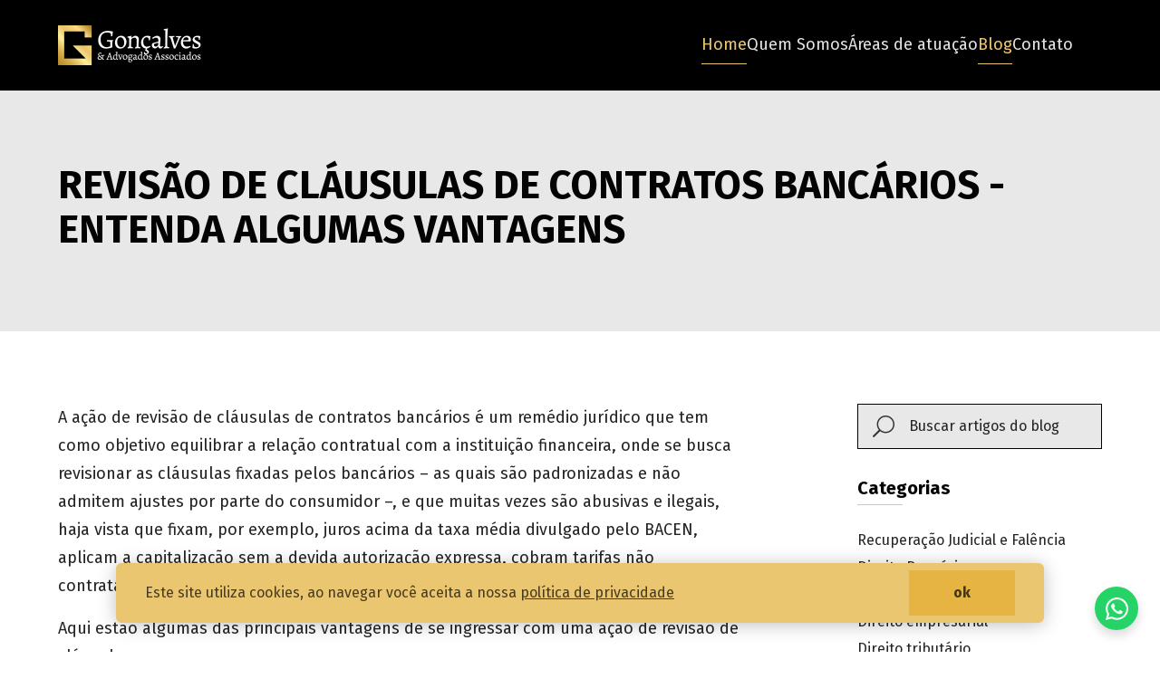

--- FILE ---
content_type: text/html; charset=UTF-8
request_url: https://www.goncalveseadvogados.com.br/blog/revisao-de-clausulas-de-contrato-bancario-entenda-alguma-das-vantagens/
body_size: 5396
content:
<!doctype html><html lang="pt-br"><head><meta charset="UTF-8"><meta name="viewport" content="width=device-width,initial-scale=1"><meta name="author" content="1WD - www.1wd.com.br"><meta name="robots" content="ALL"><meta name="description" content="A ação de revisão de cláusulas de contratos bancários é um remédio jurídico que tem como objetivo equilibrar a relação contratual com a instituição financei"><meta name="keywords" content="A ação de revisão de cláusulas de contratos bancários é um remédio jurídico que tem como objetivo equilibrar a relação contratual com a instituição financeira, onde se busca revisionar as cláusu"><meta property="og:title" content="Revisão de cláusulas de contrato bancário - Entenda algu - Gonçalves &amp; Advogados Associados S/S"><meta property="og:type" content="website"><meta property="og:description" content="A ação de revisão de cláusulas de contratos bancários é um remédio jurídico que tem como objetivo equilibrar a relação contratual com a instituição financei"><meta property="og:url" content="https://goncalveseadvogados.com.br/blog/revisao-de-clausulas-de-contrato-bancario-entenda-alguma-das-vantagens/"><meta property="og:site_name" content="Gonçalves &amp; Advogados Associados S/S"><meta property="og:image" content="https://storage.googleapis.com/cmsapi.sistema.cim.br/C-X6KT0KF1WIZEWN/2023-05/Opf5PISe3nIuM43j37TQSnar/og_image.jpg"><meta property="twitter:card" content="summary"><meta property="twitter:url" content="https://goncalveseadvogados.com.br/blog/revisao-de-clausulas-de-contrato-bancario-entenda-alguma-das-vantagens/"><meta property="twitter:title" content="Revisão de cláusulas de contrato bancário - Entenda algu - Gonçalves &amp; Advogados Associados S/S"><meta property="twitter:description" content="A ação de revisão de cláusulas de contratos bancários é um remédio jurídico que tem como objetivo equilibrar a relação contratual com a instituição financei"><meta property="twitter:image" content="https://storage.googleapis.com/cmsapi.sistema.cim.br/C-X6KT0KF1WIZEWN/2023-05/Opf5PISe3nIuM43j37TQSnar/og_image.jpg"><title>Revisão de cláusulas de contrato bancário - Entenda algu - Gonçalves &amp; Advogados Associados S/S</title><link rel="icon" href="https://storage.googleapis.com/cmsapi.sistema.cim.br/C-X6KT0KF1WIZEWN/2022-06/qTmMdU0SrP0CYiRgsOvegABm/window_icon.png?v=20220629110556"><link rel="canonical" href="https://goncalveseadvogados.com.br/blog/revisao-de-clausulas-de-contrato-bancario-entenda-alguma-das-vantagens/"><link rel="preconnect" href="https://fonts.gstatic.com"><link href="https://fonts.googleapis.com/css2?family=Fira+Sans:ital,wght@0,400;0,700;1,400;1,700&amp;display=swap" rel="stylesheet"><link href="/assets/fontawesome/css/fontawesome.min.css" rel="stylesheet"><link href="/assets/fontawesome/css/brands.min.css" rel="stylesheet"><link href="/assets/fontawesome/css/solid.min.css" rel="stylesheet"><script>window.SITE_CONFIG = {"email":"bmljYWNpb0Bnb25jYWx2ZXNlYWR2b2dhZG9zLmNvbS5icg==","accessReportsToken":"eyJhbGciOiJIUzI1NiIsInR5cCI6IkpXVCJ9.eyJhY2NvdW50X2lkIjoiQy1YNktUMEtGMVdJWkVXTiIsInVzZXJfaWQiOiJzaXRlLXVzZXIiLCJwZXJtaXNzaW9ucyI6InB1YmxpYy11c2VyIiwiaWF0IjoxNzMwOTk1MjM1fQ.XOIGOvKzyZC8m6_irNKGnA0GYX1Mz8NKaF3LBi4HDl8"};</script><link href="/assets/main.css?v=d6dcfd5a" rel="stylesheet"></head><body class="pg-blog-post" data-page-type="blog/post" data-page-id="1031" data-page-name="Revisão de cláusulas de contratos bancários - Entenda algumas vantagens"><header class="site-header"><div class="container"><div class="site-navbar"><div class="navbar-brand"><a class="site-logo" href="/"><img src="https://storage.googleapis.com/cmsapi.sistema.cim.br/C-X6KT0KF1WIZEWN/2022-06/4r59uay9hUOaRb4azKotUvDG/logo.png?v=20220618133116" srcset="https://storage.googleapis.com/cmsapi.sistema.cim.br/C-X6KT0KF1WIZEWN/2022-06/4r59uay9hUOaRb4azKotUvDG/logo.png?v=20220618133116, https://storage.googleapis.com/cmsapi.sistema.cim.br/C-X6KT0KF1WIZEWN/2022-06/4r59uay9hUOaRb4azKotUvDG/logo2x.png?v=20220618133116 2x" width="169" height="44" alt="Gonçalves &amp; Advogados Associados S/S" title="Gonçalves &amp; Advogados Associados S/S"></a><button class="menu-links-toggle" id="site-menu-toggle"><span class="is-hidden">menu</span><span class="line-1"></span><span class="line-2"></span><span class="line-3"></span></button></div><nav class="navbar-menu" id="site-menu"><div class="menu-links"><a class="menu-link is-active" href="/">Home</a><a class="menu-link" href="/quem-somos">Quem Somos</a><a class="menu-link" href="/areas-de-atuacao">Áreas de atuação</a><a class="menu-link is-active" href="/blog">Blog</a><a class="menu-link" href="/contato">Contato</a></div><div class="menu-links is-highlighted"></div></nav></div></div></header><main class="site-main"><section class="component-page-top"><div class="container"><div class="page-top-content"><h1 class="title is-1">Revisão de cláusulas de contratos bancários - Entenda algumas vantagens</h1></div></div></section><section class="ptb-large"><div class="container"><div class="columns is-spaced"><div class="column is-8"><article><div class="content"><p>A ação de revisão de cláusulas de contratos bancários é um remédio jurídico que tem como objetivo equilibrar a relação contratual com a instituição financeira, onde se busca revisionar as cláusulas fixadas pelos bancários – as quais são padronizadas e não admitem ajustes por parte do consumidor –, e que muitas vezes são abusivas e ilegais, haja vista que fixam, por exemplo, juros acima da taxa média divulgado pelo BACEN, aplicam a capitalização sem a devida autorização expressa, cobram tarifas não contratadas, entre tantos outras situações.</p><p>Aqui estão algumas das principais vantagens de se ingressar com uma ação de revisão de cláusulas:</p><p><strong>1. Redução dos encargos financeiros</strong></p><p>A ação revisional permite contestar a taxa de juros aplicada a todos os contratos firmados com a instituição financeira, seja de empréstimo, de financiamento ou de cheque especial.</p><p>Sendo constatada a cobrança de juros abusivos (acima da taxa médica divulgada pelo BACEN), é possível que o juízo determine a redução das taxas de juros, levando a uma economia financeira ao cliente.</p><p><strong>2. </strong><strong>Discussão acerca da capitalização de juros</strong></p><p>Sabido que as instituições financeiras cobram os juros de forma capitalizada, ou seja, juros sobre juros.</p><p>Tal prática é ilegal e abusiva quando não expressamente pactuada e disposta no contrato. E não basta apenas pactuar, no contrato deve haver a informação precisa se a taxa é mensal, diária, anual, indicando inclusive qual é o percentual aplicado. Não havendo tal observação, ilegal é a cobrança.</p><p>Sendo constatada tal ilegalidade, todos os valores cobrados indevidamente devem ser restituídos ao correntista.</p><p><strong>3. Proteção contramedidas de retaliação</strong></p><p>Em alguns casos, após ingressar com uma ação revisional, as instituições financeiras podem adotar medidas de retaliação, como incluir o nome do consumidor em cadastros de inadimplentes e buscar algum bem gravado com alienação fiduciária.</p><p>No entanto, o c. Superior Tribunal de Justiça estabeleceu alguns critérios, que preenchidos, podem levar a exclusão dos cadastros de inadimplentes e ainda manter na posse possíveis bens gravados com alienação fiduciária.</p><p><strong>4. Possibilidade de revisão de contratos já quitados</strong></p><p>A ação revisional não está limitada a contratos em vigor. Se você possui contratos antigos com juros considerados abusivos, também é possível ingressar com uma ação para contestar essas cobranças passadas. Dessa forma, você pode obter a restituição de valores pagos indevidamente em empréstimos ou financiamentos anteriores.</p><p><strong>5. Restituição de valores pagos indevidamente</strong></p><p>Caso seja comprovado que você pagou juros abusivos ao longo do contrato, é possível pleitear a restituição dos valores pagos de forma indevida, devidamente acrescidos de juros e correção monetária.</p><p>Isso pode representar uma quantia significativa, especialmente se o empréstimo ou financiamento for de longo prazo.</p><p><strong>Conclusão</strong></p><p>Acima, citamos apenas cinco vantagens, dentre outras tantas, para demonstrar que uma ação de revisão de cláusulas de contratos bancárias pode ser uma opção vantajosa.</p><p>Estas são apenas algumas das teses possíveis que podem ser utilizadas em uma ação revisional, sendo importante destacar que cada caso é único e as teses devem ser adaptadas ao tipo de contrato que será objeto da discussão.</p></div><div class="blog-author-box"><div class="title is-4">Publicado por:</div><div class="blog-post-author"><picture class="author-image"><img src="https://storage.googleapis.com/cmsapi.sistema.cim.br/users/FYA5F3VUSsaEfHA85SRAye1iRrY2/1664810349.png" width="60" height="60" alt="Nicácio Gonçalves Filho"></picture><div class="author-description"><div class="author-name">Nicácio Gonçalves Filho</div><div class="author-resume">Gonçalves &amp; Advogados Associados S/S</div></div></div></div><footer class="post-footer"><h4 class="title">Gostou? Compartilhe!</h4><div class="share-buttons"><button class="share-button is-facebook" data-type="facebook" title="Compartilhar no Facebook">Compartilhar no Facebook</button><button class="share-button is-twitter" data-type="twitter" title="Compartilhar no Twitter">Compartilhar no Twitter</button><button class="share-button is-whatsapp" data-type="whatsapp" title="Compartilhar no WhatsApp">Compartilhar no WhatsApp</button></div></footer></article><div class="comments-panel"><form class="comments-form" data-post-comments-form="1031" method="post"><div class="field"><label class="label" for="form-input-comment">Deixe seu comentário</label><div class="control"><textarea class="textarea" id="form-input-comment" name="comment" placeholder="Deixe seu comentário" rows="6" required></textarea></div></div><button class="button is-dark" type="submit">Publicar</button></form><div class="comments-list" data-post-comments-list="1031"></div></div></div><div class="column is-3"><aside class="blog-right-bar"><form class="blog-search-form" id="blog-search"><input class="input" type="search" placeholder="Buscar artigos do blog" required><button class="button" type="submit">Buscar</button></form><div class="blog-categories-menu"><h3 class="title has-border">Categorias</h3><nav class="categories-list"><a class="blog-category" href="/blog/recuperacao-judicial-falencia">Recuperação Judicial e Falência</a><a class="blog-category" href="/blog/direito-bancario">Direito Bancário</a><a class="blog-category" href="/blog/direito-do-trabalho">Direito do trabalho</a><a class="blog-category" href="/blog/direito-empresarial">Direito empresarial</a><a class="blog-category" href="/blog/direito-tributario">Direito tributário</a></nav></div></aside></div></div></div></section><section class="other-posts ptb-large"><div class="container"><div class="mb-6"><h3 class="title is-2">Veja também</h3></div><nav class="grid-blog-posts"><a class="link-post" href="/blog/a-importancia-da-revisao-de-contratos-bancarios-para-empresas"><picture class="post-image"><img src="https://storage.googleapis.com/cmsapi.sistema.cim.br/C-X6KT0KF1WIZEWN/2024-10/gMA2T4vE7IveTbVcv94Oa9r4/blog_post_list.jpeg" alt="A IMPORTÂNCIA DA REVISÃO DE CONTRATOS BANCÁRIOS PARA EMPRESAS" title="A IMPORTÂNCIA DA REVISÃO DE CONTRATOS BANCÁRIOS PARA EMPRESAS" width="283" height="178" loading="lazy"></picture><div class="post-detail"><div class="post-category-tag">Direito Bancário</div><h2 class="post-name">A IMPORTÂNCIA DA REVISÃO DE CONTRATOS BANCÁRIOS PARA EMPRESAS</h2><p class="post-resume">O cenário econômico desafiador que muitas empresas enfrentam no Brasil reforça a necessidade de maior atenção ao gerenciamento de dívidas e contratos bancár</p></div></a><a class="link-post" href="/blog/a-responsabilidade-dos-bancos-na-prevencao-a-fraude-eletronica"><picture class="post-image"><img src="https://storage.googleapis.com/cmsapi.sistema.cim.br/C-X6KT0KF1WIZEWN/2024-08/c5g6cpFjAsXim6vBjPLN65Vs/blog_post_list.jpg" alt="A RESPONSABILIDADE DOS BANCOS NA PREVENÇÃO À FRAUDE ELETRÔNICA " title="A RESPONSABILIDADE DOS BANCOS NA PREVENÇÃO À FRAUDE ELETRÔNICA " width="360" height="222" loading="lazy"></picture><div class="post-detail"><div class="post-category-tag">Direito Bancário</div><h2 class="post-name">A RESPONSABILIDADE DOS BANCOS NA PREVENÇÃO À FRAUDE ELETRÔNICA</h2><p class="post-resume">Com o aumento das transações bancárias realizadas pela internet e via aplicativos móveis, a segurança digital se tornou uma prioridade para as instituições</p></div></a><a class="link-post" href="/blog/a-judicializacao-das-taxas-de-juros-nos-contratos-bancarios"><picture class="post-image"><img src="https://storage.googleapis.com/cmsapi.sistema.cim.br/C-X6KT0KF1WIZEWN/2024-08/NNoM8KLUIBV5DJ7iSsVh7010/blog_post_list.jpeg" alt="A JUDICIALIZAÇÃO DAS TAXAS DE JUROS NOS CONTRATOS BANCÁRIOS" title="A JUDICIALIZAÇÃO DAS TAXAS DE JUROS NOS CONTRATOS BANCÁRIOS" width="360" height="196" loading="lazy"></picture><div class="post-detail"><div class="post-category-tag">Direito Bancário</div><h2 class="post-name">A JUDICIALIZAÇÃO DAS TAXAS DE JUROS NOS CONTRATOS BANCÁRIOS</h2><p class="post-resume">A aplicação de taxas de juros em contratos bancários é um tema amplamente debatido no Brasil, principalmente em tempos de crise econômica, quando o endivida</p></div></a></nav></div></section></main><footer class="site-footer"><div class="container"><div class="columns is-mobile"><div class="column column-logo"><a class="logo-footer" href="/"><img src="https://storage.googleapis.com/cmsapi.sistema.cim.br/C-X6KT0KF1WIZEWN/2022-06/UQnXaWIkc8jmUCJhFIh9nqWd/logo_footer.png?v=20220618183939" srcset="https://storage.googleapis.com/cmsapi.sistema.cim.br/C-X6KT0KF1WIZEWN/2022-06/UQnXaWIkc8jmUCJhFIh9nqWd/logo_footer.png?v=20220618183939, https://storage.googleapis.com/cmsapi.sistema.cim.br/C-X6KT0KF1WIZEWN/2022-06/UQnXaWIkc8jmUCJhFIh9nqWd/logo_footer2x.png?v=20220618183939 2x" width="48" height="44" alt="Gonçalves &amp; Advogados Associados S/S" title="Gonçalves &amp; Advogados Associados S/S"></a><div class="footer-about"><address class="address">Rua Coelho Neto, 75, Centro, Rio do Sul - SC</address><div class="footer-contact"><div class="contact-title"></div><a class="contact-whatsapp" href="https://api.whatsapp.com/send?phone=47992271930" target="_blank" rel="noopener">(47) 99227-1930</a></div></div></div><div class="column"><div class="title">Sobre</div><nav class="menu-links"><a class="menu-link" href="/quem-somos">Quem Somos	</a><a class="menu-link" href="/politica-de-privacidade">Política de privacidade</a><a class="menu-link" href="/contato">Contato</a></nav></div><div class="column"><div class="title">Soluções</div><nav class="menu-links"><a class="menu-link" href="/areas-de-atuacao">Áreas de atuação</a><a class="menu-link" href="/quem-somos">Equipe</a><a class="menu-link" href="/blog">Blog</a></nav></div><div class="column"><div class="title">Siga-nos</div><div class="menu-social"><a class="link-instagram" href="https://www.instagram.com/goncalveseadv/" target="_blank" title="Instagram" rel="noopener"><svg xmlns="http://www.w3.org/2000/svg" viewBox="0 0 448 512"><!--! Font Awesome Pro 6.1.1 by @fontawesome - https://fontawesome.com License - https://fontawesome.com/license (Commercial License) Copyright 2022 Fonticons, Inc. --><path d="M224,202.66A53.34,53.34,0,1,0,277.36,256,53.38,53.38,0,0,0,224,202.66Zm124.71-41a54,54,0,0,0-30.41-30.41c-21-8.29-71-6.43-94.3-6.43s-73.25-1.93-94.31,6.43a54,54,0,0,0-30.41,30.41c-8.28,21-6.43,71.05-6.43,94.33S91,329.26,99.32,350.33a54,54,0,0,0,30.41,30.41c21,8.29,71,6.43,94.31,6.43s73.24,1.93,94.3-6.43a54,54,0,0,0,30.41-30.41c8.35-21,6.43-71.05,6.43-94.33S357.1,182.74,348.75,161.67ZM224,338a82,82,0,1,1,82-82A81.9,81.9,0,0,1,224,338Zm85.38-148.3a19.14,19.14,0,1,1,19.13-19.14A19.1,19.1,0,0,1,309.42,189.74ZM400,32H48A48,48,0,0,0,0,80V432a48,48,0,0,0,48,48H400a48,48,0,0,0,48-48V80A48,48,0,0,0,400,32ZM382.88,322c-1.29,25.63-7.14,48.34-25.85,67s-41.4,24.63-67,25.85c-26.41,1.49-105.59,1.49-132,0-25.63-1.29-48.26-7.15-67-25.85s-24.63-41.42-25.85-67c-1.49-26.42-1.49-105.61,0-132,1.29-25.63,7.07-48.34,25.85-67s41.47-24.56,67-25.78c26.41-1.49,105.59-1.49,132,0,25.63,1.29,48.33,7.15,67,25.85s24.63,41.42,25.85,67.05C384.37,216.44,384.37,295.56,382.88,322Z"/></svg></a><a class="link-facebook" href="https://www.facebook.com/goncalveseadv" target="_blank" title="Facebook" rel="noopener"><svg xmlns="http://www.w3.org/2000/svg" viewBox="0 0 448 512"><!--! Font Awesome Pro 6.1.1 by @fontawesome - https://fontawesome.com License - https://fontawesome.com/license (Commercial License) Copyright 2022 Fonticons, Inc. --><path d="M400 32H48A48 48 0 0 0 0 80v352a48 48 0 0 0 48 48h137.25V327.69h-63V256h63v-54.64c0-62.15 37-96.48 93.67-96.48 27.14 0 55.52 4.84 55.52 4.84v61h-31.27c-30.81 0-40.42 19.12-40.42 38.73V256h68.78l-11 71.69h-57.78V480H400a48 48 0 0 0 48-48V80a48 48 0 0 0-48-48z"/></svg></a></div></div></div><div class="border-top"><div class="columns"><div class="column"><p>Gonçalves &amp; Advogados Associados S/S</p></div><div class="column is-narrow"><p>Design by <a href="https://www.caetano.in/" target="_blank" rel="noopener">caetano.in</a></p></div><div class="column is-narrow"><p>Desenvolvido na <a class="logo-cim-imob" href="https://www.1wd.com.br/?site=goncalveseadvogados.com.br" target="_blank" rel="noopener">1WD</a></p></div></div></div></div><a class="fixed-whatsapp-button" href="https://api.whatsapp.com/send?phone=47992271930" target="_blank" rel="noopener" title="Fale conosco no WhatsApp">Fale conosco no WhatsApp</a></footer><div class="is-hidden" id="modal-cookie"><div class="container"><div class="notification is-warning"><div class="columns is-middle"><div class="column"><p>Este site utiliza cookies, ao navegar você aceita a nossa <a href="/politica-de-privacidade">política de privacidade</a></p></div><div class="column is-narrow"><button class="button is-warning is-fullwidth" id="modal-cookie-button">ok</button></div></div></div></div></div><script src="/assets/app.d6dcfd5a.js"></script></body></html>

--- FILE ---
content_type: text/css; charset=UTF-8
request_url: https://www.goncalveseadvogados.com.br/assets/main.css?v=d6dcfd5a
body_size: 24643
content:
.button,.file-cta,.file-name,.select select,.textarea,.input{-moz-appearance:none;-webkit-appearance:none;align-items:center;border:1px solid rgba(0,0,0,0);border-radius:6px;box-shadow:none;display:inline-flex;font-size:1rem;height:2.5em;justify-content:flex-start;line-height:1.5;padding-bottom:calc(0.5em - 1px);padding-left:calc(0.75em - 1px);padding-right:calc(0.75em - 1px);padding-top:calc(0.5em - 1px);position:relative;vertical-align:top}.button:focus,.file-cta:focus,.file-name:focus,.select select:focus,.textarea:focus,.input:focus,.is-focused.button,.is-focused.file-cta,.is-focused.file-name,.select select.is-focused,.is-focused.textarea,.is-focused.input,.button:active,.file-cta:active,.file-name:active,.select select:active,.textarea:active,.input:active,.is-active.button,.is-active.file-cta,.is-active.file-name,.select select.is-active,.is-active.textarea,.is-active.input{outline:none}[disabled].button,[disabled].file-cta,[disabled].file-name,.select select[disabled],[disabled].textarea,[disabled].input,fieldset[disabled] .button,fieldset[disabled] .file-cta,fieldset[disabled] .file-name,fieldset[disabled] .select select,.select fieldset[disabled] select,fieldset[disabled] .textarea,fieldset[disabled] .input{cursor:not-allowed}.breadcrumb,.button,.file,.is-unselectable{-webkit-touch-callout:none;-webkit-user-select:none;-moz-user-select:none;-ms-user-select:none;user-select:none}.select:not(.is-multiple):not(.is-loading)::after{border:3px solid rgba(0,0,0,0);border-radius:2px;border-right:0;border-top:0;content:" ";display:block;height:.625em;margin-top:-0.4375em;pointer-events:none;position:absolute;top:50%;transform:rotate(-45deg);transform-origin:center;width:.625em}.breadcrumb:not(:last-child),.table-container:not(:last-child),.table:not(:last-child),.notification:not(:last-child),.title:not(:last-child),.subtitle:not(:last-child){margin-bottom:1.5rem}.modal-close{-webkit-touch-callout:none;-webkit-user-select:none;-moz-user-select:none;-ms-user-select:none;user-select:none;-moz-appearance:none;-webkit-appearance:none;background-color:rgba(0,0,0,.2);border:none;border-radius:9999px;cursor:pointer;pointer-events:auto;display:inline-block;flex-grow:0;flex-shrink:0;font-size:0;height:20px;max-height:20px;max-width:20px;min-height:20px;min-width:20px;outline:none;position:relative;vertical-align:top;width:20px}.modal-close::before,.modal-close::after{background-color:#fff;content:"";display:block;left:50%;position:absolute;top:50%;transform:translateX(-50%) translateY(-50%) rotate(45deg);transform-origin:center center}.modal-close::before{height:2px;width:50%}.modal-close::after{height:50%;width:2px}.modal-close:hover,.modal-close:focus{background-color:rgba(0,0,0,.3)}.modal-close:active{background-color:rgba(0,0,0,.4)}.is-small.modal-close{height:16px;max-height:16px;max-width:16px;min-height:16px;min-width:16px;width:16px}.is-medium.modal-close{height:24px;max-height:24px;max-width:24px;min-height:24px;min-width:24px;width:24px}.is-large.modal-close{height:32px;max-height:32px;max-width:32px;min-height:32px;min-width:32px;width:32px}.button.is-loading::after,.control.is-loading::after,.select.is-loading::after{animation:spinAround 500ms infinite linear;border:2px solid #e8e8e8;border-radius:9999px;border-right-color:rgba(0,0,0,0);border-top-color:rgba(0,0,0,0);content:"";display:block;height:1em;position:relative;width:1em}.modal-background,.modal,.is-overlay{bottom:0;left:0;position:absolute;right:0;top:0}.has-text-white{color:#fff !important}a.has-text-white:hover,a.has-text-white:focus{color:#e6e6e6 !important}.has-background-white{background-color:#fff !important}.has-text-black{color:#000 !important}a.has-text-black:hover,a.has-text-black:focus{color:#000 !important}.has-background-black{background-color:#000 !important}.has-text-light{color:#f5f5f5 !important}a.has-text-light:hover,a.has-text-light:focus{color:#dbdbdb !important}.has-background-light{background-color:#f5f5f5 !important}.has-text-dark{color:#030303 !important}a.has-text-dark:hover,a.has-text-dark:focus{color:#000 !important}.has-background-dark{background-color:#030303 !important}.has-text-primary{color:#ebc670 !important}a.has-text-primary:hover,a.has-text-primary:focus{color:#e5b443 !important}.has-background-primary{background-color:#ebc670 !important}.has-text-primary-light{color:#fcf8ed !important}a.has-text-primary-light:hover,a.has-text-primary-light:focus{color:#f6e6c0 !important}.has-background-primary-light{background-color:#fcf8ed !important}.has-text-primary-dark{color:#826012 !important}a.has-text-primary-dark:hover,a.has-text-primary-dark:focus{color:#ae8118 !important}.has-background-primary-dark{background-color:#826012 !important}.has-text-link{color:#ebc670 !important}a.has-text-link:hover,a.has-text-link:focus{color:#e5b443 !important}.has-background-link{background-color:#ebc670 !important}.has-text-link-light{color:#fcf8ed !important}a.has-text-link-light:hover,a.has-text-link-light:focus{color:#f6e6c0 !important}.has-background-link-light{background-color:#fcf8ed !important}.has-text-link-dark{color:#826012 !important}a.has-text-link-dark:hover,a.has-text-link-dark:focus{color:#ae8118 !important}.has-background-link-dark{background-color:#826012 !important}.has-text-info{color:#00b7ff !important}a.has-text-info:hover,a.has-text-info:focus{color:#0092cc !important}.has-background-info{background-color:#00b7ff !important}.has-text-info-light{color:#ebf9ff !important}a.has-text-info-light:hover,a.has-text-info-light:focus{color:#b8ebff !important}.has-background-info-light{background-color:#ebf9ff !important}.has-text-info-dark{color:#0079a8 !important}a.has-text-info-dark:hover,a.has-text-info-dark:focus{color:#009ddb !important}.has-background-info-dark{background-color:#0079a8 !important}.has-text-success{color:#25d366 !important}a.has-text-success:hover,a.has-text-success:focus{color:#1da851 !important}.has-background-success{background-color:#25d366 !important}.has-text-success-light{color:#eefcf3 !important}a.has-text-success-light:hover,a.has-text-success-light:focus{color:#c2f4d5 !important}.has-background-success-light{background-color:#eefcf3 !important}.has-text-success-dark{color:#167e3d !important}a.has-text-success-dark:hover,a.has-text-success-dark:focus{color:#1ea952 !important}.has-background-success-dark{background-color:#167e3d !important}.has-text-warning{color:#ebc670 !important}a.has-text-warning:hover,a.has-text-warning:focus{color:#e5b443 !important}.has-background-warning{background-color:#ebc670 !important}.has-text-warning-light{color:#fcf8ed !important}a.has-text-warning-light:hover,a.has-text-warning-light:focus{color:#f6e6c0 !important}.has-background-warning-light{background-color:#fcf8ed !important}.has-text-warning-dark{color:#826012 !important}a.has-text-warning-dark:hover,a.has-text-warning-dark:focus{color:#ae8118 !important}.has-background-warning-dark{background-color:#826012 !important}.has-text-danger{color:#e20600 !important}a.has-text-danger:hover,a.has-text-danger:focus{color:#af0500 !important}.has-background-danger{background-color:#e20600 !important}.has-text-danger-light{color:#ffebeb !important}a.has-text-danger-light:hover,a.has-text-danger-light:focus{color:#ffb9b8 !important}.has-background-danger-light{background-color:#ffebeb !important}.has-text-danger-dark{color:#f50600 !important}a.has-text-danger-dark:hover,a.has-text-danger-dark:focus{color:#ff2e29 !important}.has-background-danger-dark{background-color:#f50600 !important}.has-text-black-bis{color:#121212 !important}.has-background-black-bis{background-color:#121212 !important}.has-text-black-ter{color:#242424 !important}.has-background-black-ter{background-color:#242424 !important}.has-text-grey-darker{color:#030303 !important}.has-background-grey-darker{background-color:#030303 !important}.has-text-grey-dark{color:#a1a1a1 !important}.has-background-grey-dark{background-color:#a1a1a1 !important}.has-text-grey{color:#f5f5f5 !important}.has-background-grey{background-color:#f5f5f5 !important}.has-text-grey-light{color:#787878 !important}.has-background-grey-light{background-color:#787878 !important}.has-text-grey-lighter{color:#e8e8e8 !important}.has-background-grey-lighter{background-color:#e8e8e8 !important}.has-text-white-ter{color:#f5f5f5 !important}.has-background-white-ter{background-color:#f5f5f5 !important}.has-text-white-bis{color:#fafafa !important}.has-background-white-bis{background-color:#fafafa !important}.is-flex-direction-row{flex-direction:row !important}.is-flex-direction-row-reverse{flex-direction:row-reverse !important}.is-flex-direction-column{flex-direction:column !important}.is-flex-direction-column-reverse{flex-direction:column-reverse !important}.is-flex-wrap-nowrap{flex-wrap:nowrap !important}.is-flex-wrap-wrap{flex-wrap:wrap !important}.is-flex-wrap-wrap-reverse{flex-wrap:wrap-reverse !important}.is-justify-content-flex-start{justify-content:flex-start !important}.is-justify-content-flex-end{justify-content:flex-end !important}.is-justify-content-center{justify-content:center !important}.is-justify-content-space-between{justify-content:space-between !important}.is-justify-content-space-around{justify-content:space-around !important}.is-justify-content-space-evenly{justify-content:space-evenly !important}.is-justify-content-start{justify-content:start !important}.is-justify-content-end{justify-content:end !important}.is-justify-content-left{justify-content:left !important}.is-justify-content-right{justify-content:right !important}.is-align-content-flex-start{align-content:flex-start !important}.is-align-content-flex-end{align-content:flex-end !important}.is-align-content-center{align-content:center !important}.is-align-content-space-between{align-content:space-between !important}.is-align-content-space-around{align-content:space-around !important}.is-align-content-space-evenly{align-content:space-evenly !important}.is-align-content-stretch{align-content:stretch !important}.is-align-content-start{align-content:start !important}.is-align-content-end{align-content:end !important}.is-align-content-baseline{align-content:baseline !important}.is-align-items-stretch{align-items:stretch !important}.is-align-items-flex-start{align-items:flex-start !important}.is-align-items-flex-end{align-items:flex-end !important}.is-align-items-center{align-items:center !important}.is-align-items-baseline{align-items:baseline !important}.is-align-items-start{align-items:start !important}.is-align-items-end{align-items:end !important}.is-align-items-self-start{align-items:self-start !important}.is-align-items-self-end{align-items:self-end !important}.is-align-self-auto{align-self:auto !important}.is-align-self-flex-start{align-self:flex-start !important}.is-align-self-flex-end{align-self:flex-end !important}.is-align-self-center{align-self:center !important}.is-align-self-baseline{align-self:baseline !important}.is-align-self-stretch{align-self:stretch !important}.is-flex-grow-0{flex-grow:0 !important}.is-flex-grow-1{flex-grow:1 !important}.is-flex-grow-2{flex-grow:2 !important}.is-flex-grow-3{flex-grow:3 !important}.is-flex-grow-4{flex-grow:4 !important}.is-flex-grow-5{flex-grow:5 !important}.is-flex-shrink-0{flex-shrink:0 !important}.is-flex-shrink-1{flex-shrink:1 !important}.is-flex-shrink-2{flex-shrink:2 !important}.is-flex-shrink-3{flex-shrink:3 !important}.is-flex-shrink-4{flex-shrink:4 !important}.is-flex-shrink-5{flex-shrink:5 !important}.is-clearfix::after{clear:both;content:" ";display:table}.is-pulled-left{float:left !important}.is-pulled-right{float:right !important}.is-radiusless{border-radius:0 !important}.is-shadowless{box-shadow:none !important}.is-clickable{cursor:pointer !important;pointer-events:all !important}.is-clipped{overflow:hidden !important}.is-relative{position:relative !important}.is-marginless{margin:0 !important}.is-paddingless{padding:0 !important}.m-0{margin:0 !important}.mt-0{margin-top:0 !important}.mr-0{margin-right:0 !important}.mb-0{margin-bottom:0 !important}.ml-0{margin-left:0 !important}.mx-0{margin-left:0 !important;margin-right:0 !important}.my-0{margin-top:0 !important;margin-bottom:0 !important}.m-1{margin:.25rem !important}.mt-1{margin-top:.25rem !important}.mr-1{margin-right:.25rem !important}.mb-1{margin-bottom:.25rem !important}.ml-1{margin-left:.25rem !important}.mx-1{margin-left:.25rem !important;margin-right:.25rem !important}.my-1{margin-top:.25rem !important;margin-bottom:.25rem !important}.m-2{margin:.5rem !important}.mt-2{margin-top:.5rem !important}.mr-2{margin-right:.5rem !important}.mb-2{margin-bottom:.5rem !important}.ml-2{margin-left:.5rem !important}.mx-2{margin-left:.5rem !important;margin-right:.5rem !important}.my-2{margin-top:.5rem !important;margin-bottom:.5rem !important}.m-3{margin:.75rem !important}.mt-3{margin-top:.75rem !important}.mr-3{margin-right:.75rem !important}.mb-3{margin-bottom:.75rem !important}.ml-3{margin-left:.75rem !important}.mx-3{margin-left:.75rem !important;margin-right:.75rem !important}.my-3{margin-top:.75rem !important;margin-bottom:.75rem !important}.m-4{margin:1rem !important}.mt-4{margin-top:1rem !important}.mr-4{margin-right:1rem !important}.mb-4{margin-bottom:1rem !important}.ml-4{margin-left:1rem !important}.mx-4{margin-left:1rem !important;margin-right:1rem !important}.my-4{margin-top:1rem !important;margin-bottom:1rem !important}.m-5{margin:1.5rem !important}.mt-5{margin-top:1.5rem !important}.mr-5{margin-right:1.5rem !important}.mb-5{margin-bottom:1.5rem !important}.ml-5{margin-left:1.5rem !important}.mx-5{margin-left:1.5rem !important;margin-right:1.5rem !important}.my-5{margin-top:1.5rem !important;margin-bottom:1.5rem !important}.m-6{margin:3rem !important}.mt-6{margin-top:3rem !important}.mr-6{margin-right:3rem !important}.mb-6{margin-bottom:3rem !important}.ml-6{margin-left:3rem !important}.mx-6{margin-left:3rem !important;margin-right:3rem !important}.my-6{margin-top:3rem !important;margin-bottom:3rem !important}.m-auto{margin:auto !important}.mt-auto{margin-top:auto !important}.mr-auto{margin-right:auto !important}.mb-auto{margin-bottom:auto !important}.ml-auto{margin-left:auto !important}.mx-auto{margin-left:auto !important;margin-right:auto !important}.my-auto{margin-top:auto !important;margin-bottom:auto !important}.p-0{padding:0 !important}.pt-0{padding-top:0 !important}.pr-0{padding-right:0 !important}.pb-0{padding-bottom:0 !important}.pl-0{padding-left:0 !important}.px-0{padding-left:0 !important;padding-right:0 !important}.py-0{padding-top:0 !important;padding-bottom:0 !important}.p-1{padding:.25rem !important}.pt-1{padding-top:.25rem !important}.pr-1{padding-right:.25rem !important}.pb-1{padding-bottom:.25rem !important}.pl-1{padding-left:.25rem !important}.px-1{padding-left:.25rem !important;padding-right:.25rem !important}.py-1{padding-top:.25rem !important;padding-bottom:.25rem !important}.p-2{padding:.5rem !important}.pt-2{padding-top:.5rem !important}.pr-2{padding-right:.5rem !important}.pb-2{padding-bottom:.5rem !important}.pl-2{padding-left:.5rem !important}.px-2{padding-left:.5rem !important;padding-right:.5rem !important}.py-2{padding-top:.5rem !important;padding-bottom:.5rem !important}.p-3{padding:.75rem !important}.pt-3{padding-top:.75rem !important}.pr-3{padding-right:.75rem !important}.pb-3{padding-bottom:.75rem !important}.pl-3{padding-left:.75rem !important}.px-3{padding-left:.75rem !important;padding-right:.75rem !important}.py-3{padding-top:.75rem !important;padding-bottom:.75rem !important}.p-4{padding:1rem !important}.pt-4{padding-top:1rem !important}.pr-4{padding-right:1rem !important}.pb-4{padding-bottom:1rem !important}.pl-4{padding-left:1rem !important}.px-4{padding-left:1rem !important;padding-right:1rem !important}.py-4{padding-top:1rem !important;padding-bottom:1rem !important}.p-5{padding:1.5rem !important}.pt-5{padding-top:1.5rem !important}.pr-5{padding-right:1.5rem !important}.pb-5{padding-bottom:1.5rem !important}.pl-5{padding-left:1.5rem !important}.px-5{padding-left:1.5rem !important;padding-right:1.5rem !important}.py-5{padding-top:1.5rem !important;padding-bottom:1.5rem !important}.p-6{padding:3rem !important}.pt-6{padding-top:3rem !important}.pr-6{padding-right:3rem !important}.pb-6{padding-bottom:3rem !important}.pl-6{padding-left:3rem !important}.px-6{padding-left:3rem !important;padding-right:3rem !important}.py-6{padding-top:3rem !important;padding-bottom:3rem !important}.p-auto{padding:auto !important}.pt-auto{padding-top:auto !important}.pr-auto{padding-right:auto !important}.pb-auto{padding-bottom:auto !important}.pl-auto{padding-left:auto !important}.px-auto{padding-left:auto !important;padding-right:auto !important}.py-auto{padding-top:auto !important;padding-bottom:auto !important}.is-size-1{font-size:2.75rem !important}.is-size-2{font-size:2rem !important}.is-size-3{font-size:1.25rem !important}.is-size-4{font-size:1.125rem !important}.is-size-5{font-size:1.05rem !important}.is-size-6{font-size:1rem !important}.is-size-7{font-size:.75rem !important}@media screen and (max-width: 768px){.is-size-1-mobile{font-size:2.75rem !important}.is-size-2-mobile{font-size:2rem !important}.is-size-3-mobile{font-size:1.25rem !important}.is-size-4-mobile{font-size:1.125rem !important}.is-size-5-mobile{font-size:1.05rem !important}.is-size-6-mobile{font-size:1rem !important}.is-size-7-mobile{font-size:.75rem !important}}@media screen and (min-width: 769px),print{.is-size-1-tablet{font-size:2.75rem !important}.is-size-2-tablet{font-size:2rem !important}.is-size-3-tablet{font-size:1.25rem !important}.is-size-4-tablet{font-size:1.125rem !important}.is-size-5-tablet{font-size:1.05rem !important}.is-size-6-tablet{font-size:1rem !important}.is-size-7-tablet{font-size:.75rem !important}}@media screen and (max-width: 1023px){.is-size-1-touch{font-size:2.75rem !important}.is-size-2-touch{font-size:2rem !important}.is-size-3-touch{font-size:1.25rem !important}.is-size-4-touch{font-size:1.125rem !important}.is-size-5-touch{font-size:1.05rem !important}.is-size-6-touch{font-size:1rem !important}.is-size-7-touch{font-size:.75rem !important}}@media screen and (min-width: 1024px){.is-size-1-desktop{font-size:2.75rem !important}.is-size-2-desktop{font-size:2rem !important}.is-size-3-desktop{font-size:1.25rem !important}.is-size-4-desktop{font-size:1.125rem !important}.is-size-5-desktop{font-size:1.05rem !important}.is-size-6-desktop{font-size:1rem !important}.is-size-7-desktop{font-size:.75rem !important}}@media screen and (min-width: 1216px){.is-size-1-widescreen{font-size:2.75rem !important}.is-size-2-widescreen{font-size:2rem !important}.is-size-3-widescreen{font-size:1.25rem !important}.is-size-4-widescreen{font-size:1.125rem !important}.is-size-5-widescreen{font-size:1.05rem !important}.is-size-6-widescreen{font-size:1rem !important}.is-size-7-widescreen{font-size:.75rem !important}}.has-text-centered{text-align:center !important}.has-text-justified{text-align:justify !important}.has-text-left{text-align:left !important}.has-text-right{text-align:right !important}@media screen and (max-width: 768px){.has-text-centered-mobile{text-align:center !important}}@media screen and (min-width: 769px),print{.has-text-centered-tablet{text-align:center !important}}@media screen and (min-width: 769px)and (max-width: 1023px){.has-text-centered-tablet-only{text-align:center !important}}@media screen and (max-width: 1023px){.has-text-centered-touch{text-align:center !important}}@media screen and (min-width: 1024px){.has-text-centered-desktop{text-align:center !important}}@media screen and (min-width: 1024px)and (max-width: 1215px){.has-text-centered-desktop-only{text-align:center !important}}@media screen and (min-width: 1216px){.has-text-centered-widescreen{text-align:center !important}}@media screen and (max-width: 768px){.has-text-justified-mobile{text-align:justify !important}}@media screen and (min-width: 769px),print{.has-text-justified-tablet{text-align:justify !important}}@media screen and (min-width: 769px)and (max-width: 1023px){.has-text-justified-tablet-only{text-align:justify !important}}@media screen and (max-width: 1023px){.has-text-justified-touch{text-align:justify !important}}@media screen and (min-width: 1024px){.has-text-justified-desktop{text-align:justify !important}}@media screen and (min-width: 1024px)and (max-width: 1215px){.has-text-justified-desktop-only{text-align:justify !important}}@media screen and (min-width: 1216px){.has-text-justified-widescreen{text-align:justify !important}}@media screen and (max-width: 768px){.has-text-left-mobile{text-align:left !important}}@media screen and (min-width: 769px),print{.has-text-left-tablet{text-align:left !important}}@media screen and (min-width: 769px)and (max-width: 1023px){.has-text-left-tablet-only{text-align:left !important}}@media screen and (max-width: 1023px){.has-text-left-touch{text-align:left !important}}@media screen and (min-width: 1024px){.has-text-left-desktop{text-align:left !important}}@media screen and (min-width: 1024px)and (max-width: 1215px){.has-text-left-desktop-only{text-align:left !important}}@media screen and (min-width: 1216px){.has-text-left-widescreen{text-align:left !important}}@media screen and (max-width: 768px){.has-text-right-mobile{text-align:right !important}}@media screen and (min-width: 769px),print{.has-text-right-tablet{text-align:right !important}}@media screen and (min-width: 769px)and (max-width: 1023px){.has-text-right-tablet-only{text-align:right !important}}@media screen and (max-width: 1023px){.has-text-right-touch{text-align:right !important}}@media screen and (min-width: 1024px){.has-text-right-desktop{text-align:right !important}}@media screen and (min-width: 1024px)and (max-width: 1215px){.has-text-right-desktop-only{text-align:right !important}}@media screen and (min-width: 1216px){.has-text-right-widescreen{text-align:right !important}}.is-capitalized{text-transform:capitalize !important}.is-lowercase{text-transform:lowercase !important}.is-uppercase{text-transform:uppercase !important}.is-italic{font-style:italic !important}.is-underlined{text-decoration:underline !important}.has-text-weight-light{font-weight:300 !important}.has-text-weight-normal{font-weight:400 !important}.has-text-weight-medium{font-weight:500 !important}.has-text-weight-semibold{font-weight:600 !important}.has-text-weight-bold{font-weight:700 !important}.is-family-primary{font-family:"Fira Sans",sans-serif !important}.is-family-secondary{font-family:"Fira Sans",sans-serif !important}.is-family-sans-serif{font-family:"Fira Sans",sans-serif !important}.is-family-monospace{font-family:monospace !important}.is-family-code{font-family:monospace !important}.is-block{display:block !important}@media screen and (max-width: 768px){.is-block-mobile{display:block !important}}@media screen and (min-width: 769px),print{.is-block-tablet{display:block !important}}@media screen and (min-width: 769px)and (max-width: 1023px){.is-block-tablet-only{display:block !important}}@media screen and (max-width: 1023px){.is-block-touch{display:block !important}}@media screen and (min-width: 1024px){.is-block-desktop{display:block !important}}@media screen and (min-width: 1024px)and (max-width: 1215px){.is-block-desktop-only{display:block !important}}@media screen and (min-width: 1216px){.is-block-widescreen{display:block !important}}.is-flex{display:flex !important}@media screen and (max-width: 768px){.is-flex-mobile{display:flex !important}}@media screen and (min-width: 769px),print{.is-flex-tablet{display:flex !important}}@media screen and (min-width: 769px)and (max-width: 1023px){.is-flex-tablet-only{display:flex !important}}@media screen and (max-width: 1023px){.is-flex-touch{display:flex !important}}@media screen and (min-width: 1024px){.is-flex-desktop{display:flex !important}}@media screen and (min-width: 1024px)and (max-width: 1215px){.is-flex-desktop-only{display:flex !important}}@media screen and (min-width: 1216px){.is-flex-widescreen{display:flex !important}}.is-inline{display:inline !important}@media screen and (max-width: 768px){.is-inline-mobile{display:inline !important}}@media screen and (min-width: 769px),print{.is-inline-tablet{display:inline !important}}@media screen and (min-width: 769px)and (max-width: 1023px){.is-inline-tablet-only{display:inline !important}}@media screen and (max-width: 1023px){.is-inline-touch{display:inline !important}}@media screen and (min-width: 1024px){.is-inline-desktop{display:inline !important}}@media screen and (min-width: 1024px)and (max-width: 1215px){.is-inline-desktop-only{display:inline !important}}@media screen and (min-width: 1216px){.is-inline-widescreen{display:inline !important}}.is-inline-block{display:inline-block !important}@media screen and (max-width: 768px){.is-inline-block-mobile{display:inline-block !important}}@media screen and (min-width: 769px),print{.is-inline-block-tablet{display:inline-block !important}}@media screen and (min-width: 769px)and (max-width: 1023px){.is-inline-block-tablet-only{display:inline-block !important}}@media screen and (max-width: 1023px){.is-inline-block-touch{display:inline-block !important}}@media screen and (min-width: 1024px){.is-inline-block-desktop{display:inline-block !important}}@media screen and (min-width: 1024px)and (max-width: 1215px){.is-inline-block-desktop-only{display:inline-block !important}}@media screen and (min-width: 1216px){.is-inline-block-widescreen{display:inline-block !important}}.is-inline-flex{display:inline-flex !important}@media screen and (max-width: 768px){.is-inline-flex-mobile{display:inline-flex !important}}@media screen and (min-width: 769px),print{.is-inline-flex-tablet{display:inline-flex !important}}@media screen and (min-width: 769px)and (max-width: 1023px){.is-inline-flex-tablet-only{display:inline-flex !important}}@media screen and (max-width: 1023px){.is-inline-flex-touch{display:inline-flex !important}}@media screen and (min-width: 1024px){.is-inline-flex-desktop{display:inline-flex !important}}@media screen and (min-width: 1024px)and (max-width: 1215px){.is-inline-flex-desktop-only{display:inline-flex !important}}@media screen and (min-width: 1216px){.is-inline-flex-widescreen{display:inline-flex !important}}.is-hidden{display:none !important}.is-sr-only{border:none !important;clip:rect(0, 0, 0, 0) !important;height:.01em !important;overflow:hidden !important;padding:0 !important;position:absolute !important;white-space:nowrap !important;width:.01em !important}@media screen and (max-width: 768px){.is-hidden-mobile{display:none !important}}@media screen and (min-width: 769px),print{.is-hidden-tablet{display:none !important}}@media screen and (min-width: 769px)and (max-width: 1023px){.is-hidden-tablet-only{display:none !important}}@media screen and (max-width: 1023px){.is-hidden-touch{display:none !important}}@media screen and (min-width: 1024px){.is-hidden-desktop{display:none !important}}@media screen and (min-width: 1024px)and (max-width: 1215px){.is-hidden-desktop-only{display:none !important}}@media screen and (min-width: 1216px){.is-hidden-widescreen{display:none !important}}.is-invisible{visibility:hidden !important}@media screen and (max-width: 768px){.is-invisible-mobile{visibility:hidden !important}}@media screen and (min-width: 769px),print{.is-invisible-tablet{visibility:hidden !important}}@media screen and (min-width: 769px)and (max-width: 1023px){.is-invisible-tablet-only{visibility:hidden !important}}@media screen and (max-width: 1023px){.is-invisible-touch{visibility:hidden !important}}@media screen and (min-width: 1024px){.is-invisible-desktop{visibility:hidden !important}}@media screen and (min-width: 1024px)and (max-width: 1215px){.is-invisible-desktop-only{visibility:hidden !important}}@media screen and (min-width: 1216px){.is-invisible-widescreen{visibility:hidden !important}}/*! minireset.css v0.0.6 | MIT License | github.com/jgthms/minireset.css */html,body,p,ol,ul,li,dl,dt,dd,blockquote,figure,fieldset,legend,textarea,pre,iframe,hr,h1,h2,h3,h4,h5,h6{margin:0;padding:0}h1,h2,h3,h4,h5,h6{font-size:100%;font-weight:normal}ul{list-style:none}button,input,select,textarea{margin:0}html{box-sizing:border-box}*,*::before,*::after{box-sizing:inherit}img,video{height:auto;max-width:100%}iframe{border:0}table{border-collapse:collapse;border-spacing:0}td,th{padding:0}td:not([align]),th:not([align]){text-align:inherit}html{background-color:#fff;font-size:16px;-moz-osx-font-smoothing:grayscale;-webkit-font-smoothing:antialiased;min-width:300px;overflow-x:hidden;overflow-y:scroll;text-rendering:optimizeLegibility;text-size-adjust:100%}article,aside,figure,footer,header,hgroup,section{display:block}body,button,input,optgroup,select,textarea{font-family:"Fira Sans",sans-serif}code,pre{-moz-osx-font-smoothing:auto;-webkit-font-smoothing:auto;font-family:monospace}body{color:#242424;font-size:1em;font-weight:400;line-height:1.5}a{color:#ebc670;cursor:pointer;text-decoration:none}a strong{color:currentColor}a:hover{color:#ebc670}code{background-color:#f5f5f5;color:#960400;font-size:.875em;font-weight:normal;padding:.25em .5em .25em}hr{background-color:#f5f5f5;border:none;display:block;height:2px;margin:1.5rem 0}img{height:auto;max-width:100%}input[type=checkbox],input[type=radio]{vertical-align:baseline}small{font-size:.875em}span{font-style:inherit;font-weight:inherit}strong{color:#030303;font-weight:700}fieldset{border:none}pre{-webkit-overflow-scrolling:touch;background-color:#f5f5f5;color:#242424;font-size:.875em;overflow-x:auto;padding:1.25rem 1.5rem;white-space:pre;word-wrap:normal}pre code{background-color:rgba(0,0,0,0);color:currentColor;font-size:1em;padding:0}table td,table th{vertical-align:top}table td:not([align]),table th:not([align]){text-align:inherit}table th{color:#030303}@keyframes spinAround{from{transform:rotate(0deg)}to{transform:rotate(359deg)}}.column{display:block;flex-basis:0;flex-grow:1;flex-shrink:1;padding:.75rem}.columns.is-mobile>.column.is-narrow{flex:none;width:unset}.columns.is-mobile>.column.is-full{flex:none;width:100%}.columns.is-mobile>.column.is-three-quarters{flex:none;width:75%}.columns.is-mobile>.column.is-two-thirds{flex:none;width:66.6666%}.columns.is-mobile>.column.is-half{flex:none;width:50%}.columns.is-mobile>.column.is-one-third{flex:none;width:33.3333%}.columns.is-mobile>.column.is-one-quarter{flex:none;width:25%}.columns.is-mobile>.column.is-one-fifth{flex:none;width:20%}.columns.is-mobile>.column.is-two-fifths{flex:none;width:40%}.columns.is-mobile>.column.is-three-fifths{flex:none;width:60%}.columns.is-mobile>.column.is-four-fifths{flex:none;width:80%}.columns.is-mobile>.column.is-offset-three-quarters{margin-left:75%}.columns.is-mobile>.column.is-offset-two-thirds{margin-left:66.6666%}.columns.is-mobile>.column.is-offset-half{margin-left:50%}.columns.is-mobile>.column.is-offset-one-third{margin-left:33.3333%}.columns.is-mobile>.column.is-offset-one-quarter{margin-left:25%}.columns.is-mobile>.column.is-offset-one-fifth{margin-left:20%}.columns.is-mobile>.column.is-offset-two-fifths{margin-left:40%}.columns.is-mobile>.column.is-offset-three-fifths{margin-left:60%}.columns.is-mobile>.column.is-offset-four-fifths{margin-left:80%}.columns.is-mobile>.column.is-0{flex:none;width:0%}.columns.is-mobile>.column.is-offset-0{margin-left:0%}.columns.is-mobile>.column.is-1{flex:none;width:8.33333337%}.columns.is-mobile>.column.is-offset-1{margin-left:8.33333337%}.columns.is-mobile>.column.is-2{flex:none;width:16.66666674%}.columns.is-mobile>.column.is-offset-2{margin-left:16.66666674%}.columns.is-mobile>.column.is-3{flex:none;width:25%}.columns.is-mobile>.column.is-offset-3{margin-left:25%}.columns.is-mobile>.column.is-4{flex:none;width:33.33333337%}.columns.is-mobile>.column.is-offset-4{margin-left:33.33333337%}.columns.is-mobile>.column.is-5{flex:none;width:41.66666674%}.columns.is-mobile>.column.is-offset-5{margin-left:41.66666674%}.columns.is-mobile>.column.is-6{flex:none;width:50%}.columns.is-mobile>.column.is-offset-6{margin-left:50%}.columns.is-mobile>.column.is-7{flex:none;width:58.33333337%}.columns.is-mobile>.column.is-offset-7{margin-left:58.33333337%}.columns.is-mobile>.column.is-8{flex:none;width:66.66666674%}.columns.is-mobile>.column.is-offset-8{margin-left:66.66666674%}.columns.is-mobile>.column.is-9{flex:none;width:75%}.columns.is-mobile>.column.is-offset-9{margin-left:75%}.columns.is-mobile>.column.is-10{flex:none;width:83.33333337%}.columns.is-mobile>.column.is-offset-10{margin-left:83.33333337%}.columns.is-mobile>.column.is-11{flex:none;width:91.66666674%}.columns.is-mobile>.column.is-offset-11{margin-left:91.66666674%}.columns.is-mobile>.column.is-12{flex:none;width:100%}.columns.is-mobile>.column.is-offset-12{margin-left:100%}@media screen and (max-width: 768px){.column.is-narrow-mobile{flex:none;width:unset}.column.is-full-mobile{flex:none;width:100%}.column.is-three-quarters-mobile{flex:none;width:75%}.column.is-two-thirds-mobile{flex:none;width:66.6666%}.column.is-half-mobile{flex:none;width:50%}.column.is-one-third-mobile{flex:none;width:33.3333%}.column.is-one-quarter-mobile{flex:none;width:25%}.column.is-one-fifth-mobile{flex:none;width:20%}.column.is-two-fifths-mobile{flex:none;width:40%}.column.is-three-fifths-mobile{flex:none;width:60%}.column.is-four-fifths-mobile{flex:none;width:80%}.column.is-offset-three-quarters-mobile{margin-left:75%}.column.is-offset-two-thirds-mobile{margin-left:66.6666%}.column.is-offset-half-mobile{margin-left:50%}.column.is-offset-one-third-mobile{margin-left:33.3333%}.column.is-offset-one-quarter-mobile{margin-left:25%}.column.is-offset-one-fifth-mobile{margin-left:20%}.column.is-offset-two-fifths-mobile{margin-left:40%}.column.is-offset-three-fifths-mobile{margin-left:60%}.column.is-offset-four-fifths-mobile{margin-left:80%}.column.is-0-mobile{flex:none;width:0%}.column.is-offset-0-mobile{margin-left:0%}.column.is-1-mobile{flex:none;width:8.33333337%}.column.is-offset-1-mobile{margin-left:8.33333337%}.column.is-2-mobile{flex:none;width:16.66666674%}.column.is-offset-2-mobile{margin-left:16.66666674%}.column.is-3-mobile{flex:none;width:25%}.column.is-offset-3-mobile{margin-left:25%}.column.is-4-mobile{flex:none;width:33.33333337%}.column.is-offset-4-mobile{margin-left:33.33333337%}.column.is-5-mobile{flex:none;width:41.66666674%}.column.is-offset-5-mobile{margin-left:41.66666674%}.column.is-6-mobile{flex:none;width:50%}.column.is-offset-6-mobile{margin-left:50%}.column.is-7-mobile{flex:none;width:58.33333337%}.column.is-offset-7-mobile{margin-left:58.33333337%}.column.is-8-mobile{flex:none;width:66.66666674%}.column.is-offset-8-mobile{margin-left:66.66666674%}.column.is-9-mobile{flex:none;width:75%}.column.is-offset-9-mobile{margin-left:75%}.column.is-10-mobile{flex:none;width:83.33333337%}.column.is-offset-10-mobile{margin-left:83.33333337%}.column.is-11-mobile{flex:none;width:91.66666674%}.column.is-offset-11-mobile{margin-left:91.66666674%}.column.is-12-mobile{flex:none;width:100%}.column.is-offset-12-mobile{margin-left:100%}}@media screen and (min-width: 769px),print{.column.is-narrow,.column.is-narrow-tablet{flex:none;width:unset}.column.is-full,.column.is-full-tablet{flex:none;width:100%}.column.is-three-quarters,.column.is-three-quarters-tablet{flex:none;width:75%}.column.is-two-thirds,.column.is-two-thirds-tablet{flex:none;width:66.6666%}.column.is-half,.column.is-half-tablet{flex:none;width:50%}.column.is-one-third,.column.is-one-third-tablet{flex:none;width:33.3333%}.column.is-one-quarter,.column.is-one-quarter-tablet{flex:none;width:25%}.column.is-one-fifth,.column.is-one-fifth-tablet{flex:none;width:20%}.column.is-two-fifths,.column.is-two-fifths-tablet{flex:none;width:40%}.column.is-three-fifths,.column.is-three-fifths-tablet{flex:none;width:60%}.column.is-four-fifths,.column.is-four-fifths-tablet{flex:none;width:80%}.column.is-offset-three-quarters,.column.is-offset-three-quarters-tablet{margin-left:75%}.column.is-offset-two-thirds,.column.is-offset-two-thirds-tablet{margin-left:66.6666%}.column.is-offset-half,.column.is-offset-half-tablet{margin-left:50%}.column.is-offset-one-third,.column.is-offset-one-third-tablet{margin-left:33.3333%}.column.is-offset-one-quarter,.column.is-offset-one-quarter-tablet{margin-left:25%}.column.is-offset-one-fifth,.column.is-offset-one-fifth-tablet{margin-left:20%}.column.is-offset-two-fifths,.column.is-offset-two-fifths-tablet{margin-left:40%}.column.is-offset-three-fifths,.column.is-offset-three-fifths-tablet{margin-left:60%}.column.is-offset-four-fifths,.column.is-offset-four-fifths-tablet{margin-left:80%}.column.is-0,.column.is-0-tablet{flex:none;width:0%}.column.is-offset-0,.column.is-offset-0-tablet{margin-left:0%}.column.is-1,.column.is-1-tablet{flex:none;width:8.33333337%}.column.is-offset-1,.column.is-offset-1-tablet{margin-left:8.33333337%}.column.is-2,.column.is-2-tablet{flex:none;width:16.66666674%}.column.is-offset-2,.column.is-offset-2-tablet{margin-left:16.66666674%}.column.is-3,.column.is-3-tablet{flex:none;width:25%}.column.is-offset-3,.column.is-offset-3-tablet{margin-left:25%}.column.is-4,.column.is-4-tablet{flex:none;width:33.33333337%}.column.is-offset-4,.column.is-offset-4-tablet{margin-left:33.33333337%}.column.is-5,.column.is-5-tablet{flex:none;width:41.66666674%}.column.is-offset-5,.column.is-offset-5-tablet{margin-left:41.66666674%}.column.is-6,.column.is-6-tablet{flex:none;width:50%}.column.is-offset-6,.column.is-offset-6-tablet{margin-left:50%}.column.is-7,.column.is-7-tablet{flex:none;width:58.33333337%}.column.is-offset-7,.column.is-offset-7-tablet{margin-left:58.33333337%}.column.is-8,.column.is-8-tablet{flex:none;width:66.66666674%}.column.is-offset-8,.column.is-offset-8-tablet{margin-left:66.66666674%}.column.is-9,.column.is-9-tablet{flex:none;width:75%}.column.is-offset-9,.column.is-offset-9-tablet{margin-left:75%}.column.is-10,.column.is-10-tablet{flex:none;width:83.33333337%}.column.is-offset-10,.column.is-offset-10-tablet{margin-left:83.33333337%}.column.is-11,.column.is-11-tablet{flex:none;width:91.66666674%}.column.is-offset-11,.column.is-offset-11-tablet{margin-left:91.66666674%}.column.is-12,.column.is-12-tablet{flex:none;width:100%}.column.is-offset-12,.column.is-offset-12-tablet{margin-left:100%}}@media screen and (max-width: 1023px){.column.is-narrow-touch{flex:none;width:unset}.column.is-full-touch{flex:none;width:100%}.column.is-three-quarters-touch{flex:none;width:75%}.column.is-two-thirds-touch{flex:none;width:66.6666%}.column.is-half-touch{flex:none;width:50%}.column.is-one-third-touch{flex:none;width:33.3333%}.column.is-one-quarter-touch{flex:none;width:25%}.column.is-one-fifth-touch{flex:none;width:20%}.column.is-two-fifths-touch{flex:none;width:40%}.column.is-three-fifths-touch{flex:none;width:60%}.column.is-four-fifths-touch{flex:none;width:80%}.column.is-offset-three-quarters-touch{margin-left:75%}.column.is-offset-two-thirds-touch{margin-left:66.6666%}.column.is-offset-half-touch{margin-left:50%}.column.is-offset-one-third-touch{margin-left:33.3333%}.column.is-offset-one-quarter-touch{margin-left:25%}.column.is-offset-one-fifth-touch{margin-left:20%}.column.is-offset-two-fifths-touch{margin-left:40%}.column.is-offset-three-fifths-touch{margin-left:60%}.column.is-offset-four-fifths-touch{margin-left:80%}.column.is-0-touch{flex:none;width:0%}.column.is-offset-0-touch{margin-left:0%}.column.is-1-touch{flex:none;width:8.33333337%}.column.is-offset-1-touch{margin-left:8.33333337%}.column.is-2-touch{flex:none;width:16.66666674%}.column.is-offset-2-touch{margin-left:16.66666674%}.column.is-3-touch{flex:none;width:25%}.column.is-offset-3-touch{margin-left:25%}.column.is-4-touch{flex:none;width:33.33333337%}.column.is-offset-4-touch{margin-left:33.33333337%}.column.is-5-touch{flex:none;width:41.66666674%}.column.is-offset-5-touch{margin-left:41.66666674%}.column.is-6-touch{flex:none;width:50%}.column.is-offset-6-touch{margin-left:50%}.column.is-7-touch{flex:none;width:58.33333337%}.column.is-offset-7-touch{margin-left:58.33333337%}.column.is-8-touch{flex:none;width:66.66666674%}.column.is-offset-8-touch{margin-left:66.66666674%}.column.is-9-touch{flex:none;width:75%}.column.is-offset-9-touch{margin-left:75%}.column.is-10-touch{flex:none;width:83.33333337%}.column.is-offset-10-touch{margin-left:83.33333337%}.column.is-11-touch{flex:none;width:91.66666674%}.column.is-offset-11-touch{margin-left:91.66666674%}.column.is-12-touch{flex:none;width:100%}.column.is-offset-12-touch{margin-left:100%}}@media screen and (min-width: 1024px){.column.is-narrow-desktop{flex:none;width:unset}.column.is-full-desktop{flex:none;width:100%}.column.is-three-quarters-desktop{flex:none;width:75%}.column.is-two-thirds-desktop{flex:none;width:66.6666%}.column.is-half-desktop{flex:none;width:50%}.column.is-one-third-desktop{flex:none;width:33.3333%}.column.is-one-quarter-desktop{flex:none;width:25%}.column.is-one-fifth-desktop{flex:none;width:20%}.column.is-two-fifths-desktop{flex:none;width:40%}.column.is-three-fifths-desktop{flex:none;width:60%}.column.is-four-fifths-desktop{flex:none;width:80%}.column.is-offset-three-quarters-desktop{margin-left:75%}.column.is-offset-two-thirds-desktop{margin-left:66.6666%}.column.is-offset-half-desktop{margin-left:50%}.column.is-offset-one-third-desktop{margin-left:33.3333%}.column.is-offset-one-quarter-desktop{margin-left:25%}.column.is-offset-one-fifth-desktop{margin-left:20%}.column.is-offset-two-fifths-desktop{margin-left:40%}.column.is-offset-three-fifths-desktop{margin-left:60%}.column.is-offset-four-fifths-desktop{margin-left:80%}.column.is-0-desktop{flex:none;width:0%}.column.is-offset-0-desktop{margin-left:0%}.column.is-1-desktop{flex:none;width:8.33333337%}.column.is-offset-1-desktop{margin-left:8.33333337%}.column.is-2-desktop{flex:none;width:16.66666674%}.column.is-offset-2-desktop{margin-left:16.66666674%}.column.is-3-desktop{flex:none;width:25%}.column.is-offset-3-desktop{margin-left:25%}.column.is-4-desktop{flex:none;width:33.33333337%}.column.is-offset-4-desktop{margin-left:33.33333337%}.column.is-5-desktop{flex:none;width:41.66666674%}.column.is-offset-5-desktop{margin-left:41.66666674%}.column.is-6-desktop{flex:none;width:50%}.column.is-offset-6-desktop{margin-left:50%}.column.is-7-desktop{flex:none;width:58.33333337%}.column.is-offset-7-desktop{margin-left:58.33333337%}.column.is-8-desktop{flex:none;width:66.66666674%}.column.is-offset-8-desktop{margin-left:66.66666674%}.column.is-9-desktop{flex:none;width:75%}.column.is-offset-9-desktop{margin-left:75%}.column.is-10-desktop{flex:none;width:83.33333337%}.column.is-offset-10-desktop{margin-left:83.33333337%}.column.is-11-desktop{flex:none;width:91.66666674%}.column.is-offset-11-desktop{margin-left:91.66666674%}.column.is-12-desktop{flex:none;width:100%}.column.is-offset-12-desktop{margin-left:100%}}@media screen and (min-width: 1216px){.column.is-narrow-widescreen{flex:none;width:unset}.column.is-full-widescreen{flex:none;width:100%}.column.is-three-quarters-widescreen{flex:none;width:75%}.column.is-two-thirds-widescreen{flex:none;width:66.6666%}.column.is-half-widescreen{flex:none;width:50%}.column.is-one-third-widescreen{flex:none;width:33.3333%}.column.is-one-quarter-widescreen{flex:none;width:25%}.column.is-one-fifth-widescreen{flex:none;width:20%}.column.is-two-fifths-widescreen{flex:none;width:40%}.column.is-three-fifths-widescreen{flex:none;width:60%}.column.is-four-fifths-widescreen{flex:none;width:80%}.column.is-offset-three-quarters-widescreen{margin-left:75%}.column.is-offset-two-thirds-widescreen{margin-left:66.6666%}.column.is-offset-half-widescreen{margin-left:50%}.column.is-offset-one-third-widescreen{margin-left:33.3333%}.column.is-offset-one-quarter-widescreen{margin-left:25%}.column.is-offset-one-fifth-widescreen{margin-left:20%}.column.is-offset-two-fifths-widescreen{margin-left:40%}.column.is-offset-three-fifths-widescreen{margin-left:60%}.column.is-offset-four-fifths-widescreen{margin-left:80%}.column.is-0-widescreen{flex:none;width:0%}.column.is-offset-0-widescreen{margin-left:0%}.column.is-1-widescreen{flex:none;width:8.33333337%}.column.is-offset-1-widescreen{margin-left:8.33333337%}.column.is-2-widescreen{flex:none;width:16.66666674%}.column.is-offset-2-widescreen{margin-left:16.66666674%}.column.is-3-widescreen{flex:none;width:25%}.column.is-offset-3-widescreen{margin-left:25%}.column.is-4-widescreen{flex:none;width:33.33333337%}.column.is-offset-4-widescreen{margin-left:33.33333337%}.column.is-5-widescreen{flex:none;width:41.66666674%}.column.is-offset-5-widescreen{margin-left:41.66666674%}.column.is-6-widescreen{flex:none;width:50%}.column.is-offset-6-widescreen{margin-left:50%}.column.is-7-widescreen{flex:none;width:58.33333337%}.column.is-offset-7-widescreen{margin-left:58.33333337%}.column.is-8-widescreen{flex:none;width:66.66666674%}.column.is-offset-8-widescreen{margin-left:66.66666674%}.column.is-9-widescreen{flex:none;width:75%}.column.is-offset-9-widescreen{margin-left:75%}.column.is-10-widescreen{flex:none;width:83.33333337%}.column.is-offset-10-widescreen{margin-left:83.33333337%}.column.is-11-widescreen{flex:none;width:91.66666674%}.column.is-offset-11-widescreen{margin-left:91.66666674%}.column.is-12-widescreen{flex:none;width:100%}.column.is-offset-12-widescreen{margin-left:100%}}.columns{margin-left:-0.75rem;margin-right:-0.75rem;margin-top:-0.75rem}.columns:last-child{margin-bottom:-0.75rem}.columns:not(:last-child){margin-bottom:calc(1.5rem - 0.75rem)}.columns.is-centered{justify-content:center}.columns.is-gapless{margin-left:0;margin-right:0;margin-top:0}.columns.is-gapless>.column{margin:0;padding:0 !important}.columns.is-gapless:not(:last-child){margin-bottom:1.5rem}.columns.is-gapless:last-child{margin-bottom:0}.columns.is-mobile{display:flex}.columns.is-multiline{flex-wrap:wrap}.columns.is-vcentered{align-items:center}@media screen and (min-width: 769px),print{.columns:not(.is-desktop){display:flex}}@media screen and (min-width: 1024px){.columns.is-desktop{display:flex}}.columns.is-variable{--columnGap: 0.75rem;margin-left:calc(-1*var(--columnGap));margin-right:calc(-1*var(--columnGap))}.columns.is-variable>.column{padding-left:var(--columnGap);padding-right:var(--columnGap)}.columns.is-variable.is-0{--columnGap: 0rem}@media screen and (max-width: 768px){.columns.is-variable.is-0-mobile{--columnGap: 0rem}}@media screen and (min-width: 769px),print{.columns.is-variable.is-0-tablet{--columnGap: 0rem}}@media screen and (min-width: 769px)and (max-width: 1023px){.columns.is-variable.is-0-tablet-only{--columnGap: 0rem}}@media screen and (max-width: 1023px){.columns.is-variable.is-0-touch{--columnGap: 0rem}}@media screen and (min-width: 1024px){.columns.is-variable.is-0-desktop{--columnGap: 0rem}}@media screen and (min-width: 1024px)and (max-width: 1215px){.columns.is-variable.is-0-desktop-only{--columnGap: 0rem}}@media screen and (min-width: 1216px){.columns.is-variable.is-0-widescreen{--columnGap: 0rem}}.columns.is-variable.is-1{--columnGap: 0.25rem}@media screen and (max-width: 768px){.columns.is-variable.is-1-mobile{--columnGap: 0.25rem}}@media screen and (min-width: 769px),print{.columns.is-variable.is-1-tablet{--columnGap: 0.25rem}}@media screen and (min-width: 769px)and (max-width: 1023px){.columns.is-variable.is-1-tablet-only{--columnGap: 0.25rem}}@media screen and (max-width: 1023px){.columns.is-variable.is-1-touch{--columnGap: 0.25rem}}@media screen and (min-width: 1024px){.columns.is-variable.is-1-desktop{--columnGap: 0.25rem}}@media screen and (min-width: 1024px)and (max-width: 1215px){.columns.is-variable.is-1-desktop-only{--columnGap: 0.25rem}}@media screen and (min-width: 1216px){.columns.is-variable.is-1-widescreen{--columnGap: 0.25rem}}.columns.is-variable.is-2{--columnGap: 0.5rem}@media screen and (max-width: 768px){.columns.is-variable.is-2-mobile{--columnGap: 0.5rem}}@media screen and (min-width: 769px),print{.columns.is-variable.is-2-tablet{--columnGap: 0.5rem}}@media screen and (min-width: 769px)and (max-width: 1023px){.columns.is-variable.is-2-tablet-only{--columnGap: 0.5rem}}@media screen and (max-width: 1023px){.columns.is-variable.is-2-touch{--columnGap: 0.5rem}}@media screen and (min-width: 1024px){.columns.is-variable.is-2-desktop{--columnGap: 0.5rem}}@media screen and (min-width: 1024px)and (max-width: 1215px){.columns.is-variable.is-2-desktop-only{--columnGap: 0.5rem}}@media screen and (min-width: 1216px){.columns.is-variable.is-2-widescreen{--columnGap: 0.5rem}}.columns.is-variable.is-3{--columnGap: 0.75rem}@media screen and (max-width: 768px){.columns.is-variable.is-3-mobile{--columnGap: 0.75rem}}@media screen and (min-width: 769px),print{.columns.is-variable.is-3-tablet{--columnGap: 0.75rem}}@media screen and (min-width: 769px)and (max-width: 1023px){.columns.is-variable.is-3-tablet-only{--columnGap: 0.75rem}}@media screen and (max-width: 1023px){.columns.is-variable.is-3-touch{--columnGap: 0.75rem}}@media screen and (min-width: 1024px){.columns.is-variable.is-3-desktop{--columnGap: 0.75rem}}@media screen and (min-width: 1024px)and (max-width: 1215px){.columns.is-variable.is-3-desktop-only{--columnGap: 0.75rem}}@media screen and (min-width: 1216px){.columns.is-variable.is-3-widescreen{--columnGap: 0.75rem}}.columns.is-variable.is-4{--columnGap: 1rem}@media screen and (max-width: 768px){.columns.is-variable.is-4-mobile{--columnGap: 1rem}}@media screen and (min-width: 769px),print{.columns.is-variable.is-4-tablet{--columnGap: 1rem}}@media screen and (min-width: 769px)and (max-width: 1023px){.columns.is-variable.is-4-tablet-only{--columnGap: 1rem}}@media screen and (max-width: 1023px){.columns.is-variable.is-4-touch{--columnGap: 1rem}}@media screen and (min-width: 1024px){.columns.is-variable.is-4-desktop{--columnGap: 1rem}}@media screen and (min-width: 1024px)and (max-width: 1215px){.columns.is-variable.is-4-desktop-only{--columnGap: 1rem}}@media screen and (min-width: 1216px){.columns.is-variable.is-4-widescreen{--columnGap: 1rem}}.columns.is-variable.is-5{--columnGap: 1.25rem}@media screen and (max-width: 768px){.columns.is-variable.is-5-mobile{--columnGap: 1.25rem}}@media screen and (min-width: 769px),print{.columns.is-variable.is-5-tablet{--columnGap: 1.25rem}}@media screen and (min-width: 769px)and (max-width: 1023px){.columns.is-variable.is-5-tablet-only{--columnGap: 1.25rem}}@media screen and (max-width: 1023px){.columns.is-variable.is-5-touch{--columnGap: 1.25rem}}@media screen and (min-width: 1024px){.columns.is-variable.is-5-desktop{--columnGap: 1.25rem}}@media screen and (min-width: 1024px)and (max-width: 1215px){.columns.is-variable.is-5-desktop-only{--columnGap: 1.25rem}}@media screen and (min-width: 1216px){.columns.is-variable.is-5-widescreen{--columnGap: 1.25rem}}.columns.is-variable.is-6{--columnGap: 1.5rem}@media screen and (max-width: 768px){.columns.is-variable.is-6-mobile{--columnGap: 1.5rem}}@media screen and (min-width: 769px),print{.columns.is-variable.is-6-tablet{--columnGap: 1.5rem}}@media screen and (min-width: 769px)and (max-width: 1023px){.columns.is-variable.is-6-tablet-only{--columnGap: 1.5rem}}@media screen and (max-width: 1023px){.columns.is-variable.is-6-touch{--columnGap: 1.5rem}}@media screen and (min-width: 1024px){.columns.is-variable.is-6-desktop{--columnGap: 1.5rem}}@media screen and (min-width: 1024px)and (max-width: 1215px){.columns.is-variable.is-6-desktop-only{--columnGap: 1.5rem}}@media screen and (min-width: 1216px){.columns.is-variable.is-6-widescreen{--columnGap: 1.5rem}}.columns.is-variable.is-7{--columnGap: 1.75rem}@media screen and (max-width: 768px){.columns.is-variable.is-7-mobile{--columnGap: 1.75rem}}@media screen and (min-width: 769px),print{.columns.is-variable.is-7-tablet{--columnGap: 1.75rem}}@media screen and (min-width: 769px)and (max-width: 1023px){.columns.is-variable.is-7-tablet-only{--columnGap: 1.75rem}}@media screen and (max-width: 1023px){.columns.is-variable.is-7-touch{--columnGap: 1.75rem}}@media screen and (min-width: 1024px){.columns.is-variable.is-7-desktop{--columnGap: 1.75rem}}@media screen and (min-width: 1024px)and (max-width: 1215px){.columns.is-variable.is-7-desktop-only{--columnGap: 1.75rem}}@media screen and (min-width: 1216px){.columns.is-variable.is-7-widescreen{--columnGap: 1.75rem}}.columns.is-variable.is-8{--columnGap: 2rem}@media screen and (max-width: 768px){.columns.is-variable.is-8-mobile{--columnGap: 2rem}}@media screen and (min-width: 769px),print{.columns.is-variable.is-8-tablet{--columnGap: 2rem}}@media screen and (min-width: 769px)and (max-width: 1023px){.columns.is-variable.is-8-tablet-only{--columnGap: 2rem}}@media screen and (max-width: 1023px){.columns.is-variable.is-8-touch{--columnGap: 2rem}}@media screen and (min-width: 1024px){.columns.is-variable.is-8-desktop{--columnGap: 2rem}}@media screen and (min-width: 1024px)and (max-width: 1215px){.columns.is-variable.is-8-desktop-only{--columnGap: 2rem}}@media screen and (min-width: 1216px){.columns.is-variable.is-8-widescreen{--columnGap: 2rem}}.tile{align-items:stretch;display:block;flex-basis:0;flex-grow:1;flex-shrink:1;min-height:min-content}.tile.is-ancestor{margin-left:-0.75rem;margin-right:-0.75rem;margin-top:-0.75rem}.tile.is-ancestor:last-child{margin-bottom:-0.75rem}.tile.is-ancestor:not(:last-child){margin-bottom:.75rem}.tile.is-child{margin:0 !important}.tile.is-parent{padding:.75rem}.tile.is-vertical{flex-direction:column}.tile.is-vertical>.tile.is-child:not(:last-child){margin-bottom:1.5rem !important}@media screen and (min-width: 769px),print{.tile:not(.is-child){display:flex}.tile.is-1{flex:none;width:8.33333337%}.tile.is-2{flex:none;width:16.66666674%}.tile.is-3{flex:none;width:25%}.tile.is-4{flex:none;width:33.33333337%}.tile.is-5{flex:none;width:41.66666674%}.tile.is-6{flex:none;width:50%}.tile.is-7{flex:none;width:58.33333337%}.tile.is-8{flex:none;width:66.66666674%}.tile.is-9{flex:none;width:75%}.tile.is-10{flex:none;width:83.33333337%}.tile.is-11{flex:none;width:91.66666674%}.tile.is-12{flex:none;width:100%}}.select select,.textarea,.input{background-color:#e8e8e8;border-color:#000;border-radius:0;color:#030303}.select select::-moz-placeholder,.textarea::-moz-placeholder,.input::-moz-placeholder{color:#242424}.select select::-webkit-input-placeholder,.textarea::-webkit-input-placeholder,.input::-webkit-input-placeholder{color:#242424}.select select:-moz-placeholder,.textarea:-moz-placeholder,.input:-moz-placeholder{color:#242424}.select select:-ms-input-placeholder,.textarea:-ms-input-placeholder,.input:-ms-input-placeholder{color:#242424}.select select:hover,.textarea:hover,.input:hover,.select select.is-hovered,.is-hovered.textarea,.is-hovered.input{border-color:#ebc670}.select select:focus,.textarea:focus,.input:focus,.select select.is-focused,.is-focused.textarea,.is-focused.input,.select select:active,.textarea:active,.input:active,.select select.is-active,.is-active.textarea,.is-active.input{border-color:#ebc670;box-shadow:0 0 0 .125em rgba(235,198,112,.25)}.select select[disabled],[disabled].textarea,[disabled].input,fieldset[disabled] .select select,.select fieldset[disabled] select,fieldset[disabled] .textarea,fieldset[disabled] .input{background-color:#f5f5f5;border-color:#f5f5f5;box-shadow:none;color:#f5f5f5}.select select[disabled]::-moz-placeholder,[disabled].textarea::-moz-placeholder,[disabled].input::-moz-placeholder,fieldset[disabled] .select select::-moz-placeholder,.select fieldset[disabled] select::-moz-placeholder,fieldset[disabled] .textarea::-moz-placeholder,fieldset[disabled] .input::-moz-placeholder{color:rgba(245,245,245,.3)}.select select[disabled]::-webkit-input-placeholder,[disabled].textarea::-webkit-input-placeholder,[disabled].input::-webkit-input-placeholder,fieldset[disabled] .select select::-webkit-input-placeholder,.select fieldset[disabled] select::-webkit-input-placeholder,fieldset[disabled] .textarea::-webkit-input-placeholder,fieldset[disabled] .input::-webkit-input-placeholder{color:rgba(245,245,245,.3)}.select select[disabled]:-moz-placeholder,[disabled].textarea:-moz-placeholder,[disabled].input:-moz-placeholder,fieldset[disabled] .select select:-moz-placeholder,.select fieldset[disabled] select:-moz-placeholder,fieldset[disabled] .textarea:-moz-placeholder,fieldset[disabled] .input:-moz-placeholder{color:rgba(245,245,245,.3)}.select select[disabled]:-ms-input-placeholder,[disabled].textarea:-ms-input-placeholder,[disabled].input:-ms-input-placeholder,fieldset[disabled] .select select:-ms-input-placeholder,.select fieldset[disabled] select:-ms-input-placeholder,fieldset[disabled] .textarea:-ms-input-placeholder,fieldset[disabled] .input:-ms-input-placeholder{color:rgba(245,245,245,.3)}.textarea,.input{box-shadow:none;max-width:100%;width:100%}[readonly].textarea,[readonly].input{box-shadow:none}.is-white.textarea,.is-white.input{border-color:#fff}.is-white.textarea:focus,.is-white.input:focus,.is-white.is-focused.textarea,.is-white.is-focused.input,.is-white.textarea:active,.is-white.input:active,.is-white.is-active.textarea,.is-white.is-active.input{box-shadow:0 0 0 .125em rgba(255,255,255,.25)}.is-black.textarea,.is-black.input{border-color:#000}.is-black.textarea:focus,.is-black.input:focus,.is-black.is-focused.textarea,.is-black.is-focused.input,.is-black.textarea:active,.is-black.input:active,.is-black.is-active.textarea,.is-black.is-active.input{box-shadow:0 0 0 .125em rgba(0,0,0,.25)}.is-light.textarea,.is-light.input{border-color:#f5f5f5}.is-light.textarea:focus,.is-light.input:focus,.is-light.is-focused.textarea,.is-light.is-focused.input,.is-light.textarea:active,.is-light.input:active,.is-light.is-active.textarea,.is-light.is-active.input{box-shadow:0 0 0 .125em rgba(245,245,245,.25)}.is-dark.textarea,.is-dark.input{border-color:#030303}.is-dark.textarea:focus,.is-dark.input:focus,.is-dark.is-focused.textarea,.is-dark.is-focused.input,.is-dark.textarea:active,.is-dark.input:active,.is-dark.is-active.textarea,.is-dark.is-active.input{box-shadow:0 0 0 .125em rgba(3,3,3,.25)}.is-primary.textarea,.is-primary.input{border-color:#ebc670}.is-primary.textarea:focus,.is-primary.input:focus,.is-primary.is-focused.textarea,.is-primary.is-focused.input,.is-primary.textarea:active,.is-primary.input:active,.is-primary.is-active.textarea,.is-primary.is-active.input{box-shadow:0 0 0 .125em rgba(235,198,112,.25)}.is-link.textarea,.is-link.input{border-color:#ebc670}.is-link.textarea:focus,.is-link.input:focus,.is-link.is-focused.textarea,.is-link.is-focused.input,.is-link.textarea:active,.is-link.input:active,.is-link.is-active.textarea,.is-link.is-active.input{box-shadow:0 0 0 .125em rgba(235,198,112,.25)}.is-info.textarea,.is-info.input{border-color:#00b7ff}.is-info.textarea:focus,.is-info.input:focus,.is-info.is-focused.textarea,.is-info.is-focused.input,.is-info.textarea:active,.is-info.input:active,.is-info.is-active.textarea,.is-info.is-active.input{box-shadow:0 0 0 .125em rgba(0,183,255,.25)}.is-success.textarea,.is-success.input{border-color:#25d366}.is-success.textarea:focus,.is-success.input:focus,.is-success.is-focused.textarea,.is-success.is-focused.input,.is-success.textarea:active,.is-success.input:active,.is-success.is-active.textarea,.is-success.is-active.input{box-shadow:0 0 0 .125em rgba(37,211,102,.25)}.is-warning.textarea,.is-warning.input{border-color:#ebc670}.is-warning.textarea:focus,.is-warning.input:focus,.is-warning.is-focused.textarea,.is-warning.is-focused.input,.is-warning.textarea:active,.is-warning.input:active,.is-warning.is-active.textarea,.is-warning.is-active.input{box-shadow:0 0 0 .125em rgba(235,198,112,.25)}.is-danger.textarea,.is-danger.input{border-color:#e20600}.is-danger.textarea:focus,.is-danger.input:focus,.is-danger.is-focused.textarea,.is-danger.is-focused.input,.is-danger.textarea:active,.is-danger.input:active,.is-danger.is-active.textarea,.is-danger.is-active.input{box-shadow:0 0 0 .125em rgba(226,6,0,.25)}.is-small.textarea,.is-small.input{border-radius:2px;font-size:.875rem}.is-medium.textarea,.is-medium.input{font-size:1.25rem}.is-large.textarea,.is-large.input{font-size:1.5rem}.is-fullwidth.textarea,.is-fullwidth.input{display:block;width:100%}.is-inline.textarea,.is-inline.input{display:inline;width:auto}.input.is-rounded{border-radius:9999px;padding-left:calc(calc(0.75em - 1px) + 0.375em);padding-right:calc(calc(0.75em - 1px) + 0.375em)}.input.is-static{background-color:rgba(0,0,0,0);border-color:rgba(0,0,0,0);box-shadow:none;padding-left:0;padding-right:0}.textarea{display:block;max-width:100%;min-width:100%;padding:calc(0.75em - 1px);resize:vertical}.textarea:not([rows]){max-height:40em;min-height:8em}.textarea[rows]{height:initial}.textarea.has-fixed-size{resize:none}.radio,.checkbox{cursor:pointer;display:inline-block;line-height:1.25;position:relative}.radio input,.checkbox input{cursor:pointer}.radio:hover,.checkbox:hover{color:#030303}[disabled].radio,[disabled].checkbox,fieldset[disabled] .radio,fieldset[disabled] .checkbox,.radio input[disabled],.checkbox input[disabled]{color:#f5f5f5;cursor:not-allowed}.radio+.radio{margin-left:.5em}.select{display:inline-block;max-width:100%;position:relative;vertical-align:top}.select:not(.is-multiple){height:2.5em}.select:not(.is-multiple):not(.is-loading)::after{border-color:#ebc670;right:1.125em;z-index:4}.select.is-rounded select{border-radius:9999px;padding-left:1em}.select select{cursor:pointer;display:block;font-size:1em;max-width:100%;outline:none}.select select::-ms-expand{display:none}.select select[disabled]:hover,fieldset[disabled] .select select:hover{border-color:#f5f5f5}.select select:not([multiple]){padding-right:2.5em}.select select[multiple]{height:auto;padding:0}.select select[multiple] option{padding:.5em 1em}.select:not(.is-multiple):not(.is-loading):hover::after{border-color:#030303}.select.is-white:not(:hover)::after{border-color:#fff}.select.is-white select{border-color:#fff}.select.is-white select:hover,.select.is-white select.is-hovered{border-color:#f2f2f2}.select.is-white select:focus,.select.is-white select.is-focused,.select.is-white select:active,.select.is-white select.is-active{box-shadow:0 0 0 .125em rgba(255,255,255,.25)}.select.is-black:not(:hover)::after{border-color:#000}.select.is-black select{border-color:#000}.select.is-black select:hover,.select.is-black select.is-hovered{border-color:#000}.select.is-black select:focus,.select.is-black select.is-focused,.select.is-black select:active,.select.is-black select.is-active{box-shadow:0 0 0 .125em rgba(0,0,0,.25)}.select.is-light:not(:hover)::after{border-color:#f5f5f5}.select.is-light select{border-color:#f5f5f5}.select.is-light select:hover,.select.is-light select.is-hovered{border-color:#e8e8e8}.select.is-light select:focus,.select.is-light select.is-focused,.select.is-light select:active,.select.is-light select.is-active{box-shadow:0 0 0 .125em rgba(245,245,245,.25)}.select.is-dark:not(:hover)::after{border-color:#030303}.select.is-dark select{border-color:#030303}.select.is-dark select:hover,.select.is-dark select.is-hovered{border-color:#000}.select.is-dark select:focus,.select.is-dark select.is-focused,.select.is-dark select:active,.select.is-dark select.is-active{box-shadow:0 0 0 .125em rgba(3,3,3,.25)}.select.is-primary:not(:hover)::after{border-color:#ebc670}.select.is-primary select{border-color:#ebc670}.select.is-primary select:hover,.select.is-primary select.is-hovered{border-color:#e8bd5a}.select.is-primary select:focus,.select.is-primary select.is-focused,.select.is-primary select:active,.select.is-primary select.is-active{box-shadow:0 0 0 .125em rgba(235,198,112,.25)}.select.is-link:not(:hover)::after{border-color:#ebc670}.select.is-link select{border-color:#ebc670}.select.is-link select:hover,.select.is-link select.is-hovered{border-color:#e8bd5a}.select.is-link select:focus,.select.is-link select.is-focused,.select.is-link select:active,.select.is-link select.is-active{box-shadow:0 0 0 .125em rgba(235,198,112,.25)}.select.is-info:not(:hover)::after{border-color:#00b7ff}.select.is-info select{border-color:#00b7ff}.select.is-info select:hover,.select.is-info select.is-hovered{border-color:#00a5e6}.select.is-info select:focus,.select.is-info select.is-focused,.select.is-info select:active,.select.is-info select.is-active{box-shadow:0 0 0 .125em rgba(0,183,255,.25)}.select.is-success:not(:hover)::after{border-color:#25d366}.select.is-success select{border-color:#25d366}.select.is-success select:hover,.select.is-success select.is-hovered{border-color:#21bd5c}.select.is-success select:focus,.select.is-success select.is-focused,.select.is-success select:active,.select.is-success select.is-active{box-shadow:0 0 0 .125em rgba(37,211,102,.25)}.select.is-warning:not(:hover)::after{border-color:#ebc670}.select.is-warning select{border-color:#ebc670}.select.is-warning select:hover,.select.is-warning select.is-hovered{border-color:#e8bd5a}.select.is-warning select:focus,.select.is-warning select.is-focused,.select.is-warning select:active,.select.is-warning select.is-active{box-shadow:0 0 0 .125em rgba(235,198,112,.25)}.select.is-danger:not(:hover)::after{border-color:#e20600}.select.is-danger select{border-color:#e20600}.select.is-danger select:hover,.select.is-danger select.is-hovered{border-color:#c90500}.select.is-danger select:focus,.select.is-danger select.is-focused,.select.is-danger select:active,.select.is-danger select.is-active{box-shadow:0 0 0 .125em rgba(226,6,0,.25)}.select.is-small{border-radius:2px;font-size:.875rem}.select.is-medium{font-size:1.25rem}.select.is-large{font-size:1.5rem}.select.is-disabled::after{border-color:#f5f5f5 !important;opacity:.5}.select.is-fullwidth{width:100%}.select.is-fullwidth select{width:100%}.select.is-loading::after{margin-top:0;position:absolute;right:.625em;top:.625em;transform:none}.select.is-loading.is-small:after{font-size:.875rem}.select.is-loading.is-medium:after{font-size:1.25rem}.select.is-loading.is-large:after{font-size:1.5rem}.file{align-items:stretch;display:flex;justify-content:flex-start;position:relative}.file.is-white .file-cta{background-color:#fff;border-color:rgba(0,0,0,0);color:#000}.file.is-white:hover .file-cta,.file.is-white.is-hovered .file-cta{background-color:#f9f9f9;border-color:rgba(0,0,0,0);color:#000}.file.is-white:focus .file-cta,.file.is-white.is-focused .file-cta{border-color:rgba(0,0,0,0);box-shadow:0 0 .5em rgba(255,255,255,.25);color:#000}.file.is-white:active .file-cta,.file.is-white.is-active .file-cta{background-color:#f2f2f2;border-color:rgba(0,0,0,0);color:#000}.file.is-black .file-cta{background-color:#000;border-color:rgba(0,0,0,0);color:#fff}.file.is-black:hover .file-cta,.file.is-black.is-hovered .file-cta{background-color:#000;border-color:rgba(0,0,0,0);color:#fff}.file.is-black:focus .file-cta,.file.is-black.is-focused .file-cta{border-color:rgba(0,0,0,0);box-shadow:0 0 .5em rgba(0,0,0,.25);color:#fff}.file.is-black:active .file-cta,.file.is-black.is-active .file-cta{background-color:#000;border-color:rgba(0,0,0,0);color:#fff}.file.is-light .file-cta{background-color:#f5f5f5;border-color:rgba(0,0,0,0);color:rgba(0,0,0,.7)}.file.is-light:hover .file-cta,.file.is-light.is-hovered .file-cta{background-color:#eee;border-color:rgba(0,0,0,0);color:rgba(0,0,0,.7)}.file.is-light:focus .file-cta,.file.is-light.is-focused .file-cta{border-color:rgba(0,0,0,0);box-shadow:0 0 .5em rgba(245,245,245,.25);color:rgba(0,0,0,.7)}.file.is-light:active .file-cta,.file.is-light.is-active .file-cta{background-color:#e8e8e8;border-color:rgba(0,0,0,0);color:rgba(0,0,0,.7)}.file.is-dark .file-cta{background-color:#030303;border-color:rgba(0,0,0,0);color:#fff}.file.is-dark:hover .file-cta,.file.is-dark.is-hovered .file-cta{background-color:#000;border-color:rgba(0,0,0,0);color:#fff}.file.is-dark:focus .file-cta,.file.is-dark.is-focused .file-cta{border-color:rgba(0,0,0,0);box-shadow:0 0 .5em rgba(3,3,3,.25);color:#fff}.file.is-dark:active .file-cta,.file.is-dark.is-active .file-cta{background-color:#000;border-color:rgba(0,0,0,0);color:#fff}.file.is-primary .file-cta{background-color:#ebc670;border-color:rgba(0,0,0,0);color:rgba(0,0,0,.7)}.file.is-primary:hover .file-cta,.file.is-primary.is-hovered .file-cta{background-color:#e9c265;border-color:rgba(0,0,0,0);color:rgba(0,0,0,.7)}.file.is-primary:focus .file-cta,.file.is-primary.is-focused .file-cta{border-color:rgba(0,0,0,0);box-shadow:0 0 .5em rgba(235,198,112,.25);color:rgba(0,0,0,.7)}.file.is-primary:active .file-cta,.file.is-primary.is-active .file-cta{background-color:#e8bd5a;border-color:rgba(0,0,0,0);color:rgba(0,0,0,.7)}.file.is-link .file-cta{background-color:#ebc670;border-color:rgba(0,0,0,0);color:rgba(0,0,0,.7)}.file.is-link:hover .file-cta,.file.is-link.is-hovered .file-cta{background-color:#e9c265;border-color:rgba(0,0,0,0);color:rgba(0,0,0,.7)}.file.is-link:focus .file-cta,.file.is-link.is-focused .file-cta{border-color:rgba(0,0,0,0);box-shadow:0 0 .5em rgba(235,198,112,.25);color:rgba(0,0,0,.7)}.file.is-link:active .file-cta,.file.is-link.is-active .file-cta{background-color:#e8bd5a;border-color:rgba(0,0,0,0);color:rgba(0,0,0,.7)}.file.is-info .file-cta{background-color:#00b7ff;border-color:rgba(0,0,0,0);color:#fff}.file.is-info:hover .file-cta,.file.is-info.is-hovered .file-cta{background-color:#00aef2;border-color:rgba(0,0,0,0);color:#fff}.file.is-info:focus .file-cta,.file.is-info.is-focused .file-cta{border-color:rgba(0,0,0,0);box-shadow:0 0 .5em rgba(0,183,255,.25);color:#fff}.file.is-info:active .file-cta,.file.is-info.is-active .file-cta{background-color:#00a5e6;border-color:rgba(0,0,0,0);color:#fff}.file.is-success .file-cta{background-color:#25d366;border-color:rgba(0,0,0,0);color:#fff}.file.is-success:hover .file-cta,.file.is-success.is-hovered .file-cta{background-color:#23c861;border-color:rgba(0,0,0,0);color:#fff}.file.is-success:focus .file-cta,.file.is-success.is-focused .file-cta{border-color:rgba(0,0,0,0);box-shadow:0 0 .5em rgba(37,211,102,.25);color:#fff}.file.is-success:active .file-cta,.file.is-success.is-active .file-cta{background-color:#21bd5c;border-color:rgba(0,0,0,0);color:#fff}.file.is-warning .file-cta{background-color:#ebc670;border-color:rgba(0,0,0,0);color:rgba(0,0,0,.7)}.file.is-warning:hover .file-cta,.file.is-warning.is-hovered .file-cta{background-color:#e9c265;border-color:rgba(0,0,0,0);color:rgba(0,0,0,.7)}.file.is-warning:focus .file-cta,.file.is-warning.is-focused .file-cta{border-color:rgba(0,0,0,0);box-shadow:0 0 .5em rgba(235,198,112,.25);color:rgba(0,0,0,.7)}.file.is-warning:active .file-cta,.file.is-warning.is-active .file-cta{background-color:#e8bd5a;border-color:rgba(0,0,0,0);color:rgba(0,0,0,.7)}.file.is-danger .file-cta{background-color:#e20600;border-color:rgba(0,0,0,0);color:#fff}.file.is-danger:hover .file-cta,.file.is-danger.is-hovered .file-cta{background-color:#d50600;border-color:rgba(0,0,0,0);color:#fff}.file.is-danger:focus .file-cta,.file.is-danger.is-focused .file-cta{border-color:rgba(0,0,0,0);box-shadow:0 0 .5em rgba(226,6,0,.25);color:#fff}.file.is-danger:active .file-cta,.file.is-danger.is-active .file-cta{background-color:#c90500;border-color:rgba(0,0,0,0);color:#fff}.file.is-small{font-size:.875rem}.file.is-normal{font-size:1rem}.file.is-medium{font-size:1.25rem}.file.is-medium .file-icon .fa{font-size:21px}.file.is-large{font-size:1.5rem}.file.is-large .file-icon .fa{font-size:28px}.file.has-name .file-cta{border-bottom-right-radius:0;border-top-right-radius:0}.file.has-name .file-name{border-bottom-left-radius:0;border-top-left-radius:0}.file.has-name.is-empty .file-cta{border-radius:6px}.file.has-name.is-empty .file-name{display:none}.file.is-boxed .file-label{flex-direction:column}.file.is-boxed .file-cta{flex-direction:column;height:auto;padding:1em 3em}.file.is-boxed .file-name{border-width:0 1px 1px}.file.is-boxed .file-icon{height:1.5em;width:1.5em}.file.is-boxed .file-icon .fa{font-size:21px}.file.is-boxed.is-small .file-icon .fa{font-size:14px}.file.is-boxed.is-medium .file-icon .fa{font-size:28px}.file.is-boxed.is-large .file-icon .fa{font-size:35px}.file.is-boxed.has-name .file-cta{border-radius:6px 6px 0 0}.file.is-boxed.has-name .file-name{border-radius:0 0 6px 6px;border-width:0 1px 1px}.file.is-centered{justify-content:center}.file.is-fullwidth .file-label{width:100%}.file.is-fullwidth .file-name{flex-grow:1;max-width:none}.file.is-right{justify-content:flex-end}.file.is-right .file-cta{border-radius:0 6px 6px 0}.file.is-right .file-name{border-radius:6px 0 0 6px;border-width:1px 0 1px 1px;order:-1}.file-label{align-items:stretch;display:flex;cursor:pointer;justify-content:flex-start;overflow:hidden;position:relative}.file-label:hover .file-cta{background-color:#eee;color:#030303}.file-label:hover .file-name{border-color:#000}.file-label:active .file-cta{background-color:#e8e8e8;color:#030303}.file-label:active .file-name{border-color:#000}.file-input{height:100%;left:0;opacity:0;outline:none;position:absolute;top:0;width:100%}.file-cta,.file-name{border-color:#000;border-radius:6px;font-size:1em;padding-left:1em;padding-right:1em;white-space:nowrap}.file-cta{background-color:#f5f5f5;color:#242424}.file-name{border-color:#000;border-style:solid;border-width:1px 1px 1px 0;display:block;max-width:16em;overflow:hidden;text-align:inherit;text-overflow:ellipsis}.file-icon{align-items:center;display:flex;height:1em;justify-content:center;margin-right:.5em;width:1em}.file-icon .fa{font-size:14px}.label{color:#030303;display:block;font-size:1rem;font-weight:700}.label:not(:last-child){margin-bottom:.5em}.label.is-small{font-size:.875rem}.label.is-medium{font-size:1.25rem}.label.is-large{font-size:1.5rem}.help{display:block;font-size:.875rem;margin-top:.25rem}.help.is-white{color:#fff}.help.is-black{color:#000}.help.is-light{color:#f5f5f5}.help.is-dark{color:#030303}.help.is-primary{color:#ebc670}.help.is-link{color:#ebc670}.help.is-info{color:#00b7ff}.help.is-success{color:#25d366}.help.is-warning{color:#ebc670}.help.is-danger{color:#e20600}.field:not(:last-child){margin-bottom:.75rem}.field.has-addons{display:flex;justify-content:flex-start}.field.has-addons .control:not(:last-child){margin-right:-1px}.field.has-addons .control:not(:first-child):not(:last-child) .button,.field.has-addons .control:not(:first-child):not(:last-child) .input,.field.has-addons .control:not(:first-child):not(:last-child) .select select{border-radius:0}.field.has-addons .control:first-child:not(:only-child) .button,.field.has-addons .control:first-child:not(:only-child) .input,.field.has-addons .control:first-child:not(:only-child) .select select{border-bottom-right-radius:0;border-top-right-radius:0}.field.has-addons .control:last-child:not(:only-child) .button,.field.has-addons .control:last-child:not(:only-child) .input,.field.has-addons .control:last-child:not(:only-child) .select select{border-bottom-left-radius:0;border-top-left-radius:0}.field.has-addons .control .button:not([disabled]):hover,.field.has-addons .control .button:not([disabled]).is-hovered,.field.has-addons .control .input:not([disabled]):hover,.field.has-addons .control .input:not([disabled]).is-hovered,.field.has-addons .control .select select:not([disabled]):hover,.field.has-addons .control .select select:not([disabled]).is-hovered{z-index:2}.field.has-addons .control .button:not([disabled]):focus,.field.has-addons .control .button:not([disabled]).is-focused,.field.has-addons .control .button:not([disabled]):active,.field.has-addons .control .button:not([disabled]).is-active,.field.has-addons .control .input:not([disabled]):focus,.field.has-addons .control .input:not([disabled]).is-focused,.field.has-addons .control .input:not([disabled]):active,.field.has-addons .control .input:not([disabled]).is-active,.field.has-addons .control .select select:not([disabled]):focus,.field.has-addons .control .select select:not([disabled]).is-focused,.field.has-addons .control .select select:not([disabled]):active,.field.has-addons .control .select select:not([disabled]).is-active{z-index:3}.field.has-addons .control .button:not([disabled]):focus:hover,.field.has-addons .control .button:not([disabled]).is-focused:hover,.field.has-addons .control .button:not([disabled]):active:hover,.field.has-addons .control .button:not([disabled]).is-active:hover,.field.has-addons .control .input:not([disabled]):focus:hover,.field.has-addons .control .input:not([disabled]).is-focused:hover,.field.has-addons .control .input:not([disabled]):active:hover,.field.has-addons .control .input:not([disabled]).is-active:hover,.field.has-addons .control .select select:not([disabled]):focus:hover,.field.has-addons .control .select select:not([disabled]).is-focused:hover,.field.has-addons .control .select select:not([disabled]):active:hover,.field.has-addons .control .select select:not([disabled]).is-active:hover{z-index:4}.field.has-addons .control.is-expanded{flex-grow:1;flex-shrink:1}.field.has-addons.has-addons-centered{justify-content:center}.field.has-addons.has-addons-right{justify-content:flex-end}.field.has-addons.has-addons-fullwidth .control{flex-grow:1;flex-shrink:0}.field.is-grouped{display:flex;justify-content:flex-start}.field.is-grouped>.control{flex-shrink:0}.field.is-grouped>.control:not(:last-child){margin-bottom:0;margin-right:.75rem}.field.is-grouped>.control.is-expanded{flex-grow:1;flex-shrink:1}.field.is-grouped.is-grouped-centered{justify-content:center}.field.is-grouped.is-grouped-right{justify-content:flex-end}.field.is-grouped.is-grouped-multiline{flex-wrap:wrap}.field.is-grouped.is-grouped-multiline>.control:last-child,.field.is-grouped.is-grouped-multiline>.control:not(:last-child){margin-bottom:.75rem}.field.is-grouped.is-grouped-multiline:last-child{margin-bottom:-0.75rem}.field.is-grouped.is-grouped-multiline:not(:last-child){margin-bottom:0}@media screen and (min-width: 769px),print{.field.is-horizontal{display:flex}}.field-label .label{font-size:inherit}@media screen and (max-width: 768px){.field-label{margin-bottom:.5rem}}@media screen and (min-width: 769px),print{.field-label{flex-basis:0;flex-grow:1;flex-shrink:0;margin-right:1.5rem;text-align:right}.field-label.is-small{font-size:.875rem;padding-top:.375em}.field-label.is-normal{padding-top:.375em}.field-label.is-medium{font-size:1.25rem;padding-top:.375em}.field-label.is-large{font-size:1.5rem;padding-top:.375em}}.field-body .field .field{margin-bottom:0}@media screen and (min-width: 769px),print{.field-body{display:flex;flex-basis:0;flex-grow:5;flex-shrink:1}.field-body .field{margin-bottom:0}.field-body>.field{flex-shrink:1}.field-body>.field:not(.is-narrow){flex-grow:1}.field-body>.field:not(:last-child){margin-right:.75rem}}.control{box-sizing:border-box;clear:both;font-size:1rem;position:relative;text-align:inherit}.control.has-icons-left .input:focus~.icon,.control.has-icons-left .select:focus~.icon,.control.has-icons-right .input:focus~.icon,.control.has-icons-right .select:focus~.icon{color:#242424}.control.has-icons-left .input.is-small~.icon,.control.has-icons-left .select.is-small~.icon,.control.has-icons-right .input.is-small~.icon,.control.has-icons-right .select.is-small~.icon{font-size:.875rem}.control.has-icons-left .input.is-medium~.icon,.control.has-icons-left .select.is-medium~.icon,.control.has-icons-right .input.is-medium~.icon,.control.has-icons-right .select.is-medium~.icon{font-size:1.25rem}.control.has-icons-left .input.is-large~.icon,.control.has-icons-left .select.is-large~.icon,.control.has-icons-right .input.is-large~.icon,.control.has-icons-right .select.is-large~.icon{font-size:1.5rem}.control.has-icons-left .icon,.control.has-icons-right .icon{color:#000;height:2.5em;pointer-events:none;position:absolute;top:0;width:2.5em;z-index:4}.control.has-icons-left .input,.control.has-icons-left .select select{padding-left:2.5em}.control.has-icons-left .icon.is-left{left:0}.control.has-icons-right .input,.control.has-icons-right .select select{padding-right:2.5em}.control.has-icons-right .icon.is-right{right:0}.control.is-loading::after{position:absolute !important;right:.625em;top:.625em;z-index:4}.control.is-loading.is-small:after{font-size:.875rem}.control.is-loading.is-medium:after{font-size:1.25rem}.control.is-loading.is-large:after{font-size:1.5rem}.container{flex-grow:1;margin:0 auto;position:relative;width:auto}.container.is-fluid{max-width:none !important;padding-left:32px;padding-right:32px;width:100%}@media screen and (min-width: 1024px){.container{max-width:960px}}@media screen and (max-width: 1215px){.container.is-widescreen:not(.is-max-desktop){max-width:1152px}}@media screen and (min-width: 1216px){.container:not(.is-max-desktop){max-width:1152px}}.title,.subtitle{word-break:break-word}.title em,.title span,.subtitle em,.subtitle span{font-weight:inherit}.title sub,.subtitle sub{font-size:.75em}.title sup,.subtitle sup{font-size:.75em}.title .tag,.subtitle .tag{vertical-align:middle}.title{color:#030303;font-family:"Fira Sans",sans-serif;font-size:1.25rem;font-weight:600;line-height:1.125}.title strong{color:inherit;font-weight:900}.title:not(.is-spaced)+.subtitle{margin-top:-1.25rem}.title.is-1{font-size:2.75rem}.title.is-2{font-size:2rem}.title.is-3{font-size:1.25rem}.title.is-4{font-size:1.125rem}.title.is-5{font-size:1.05rem}.title.is-6{font-size:1rem}.title.is-7{font-size:.75rem}.subtitle{color:#242424;font-size:1.05rem;font-weight:400;line-height:1.25}.subtitle strong{color:#030303;font-weight:600}.subtitle:not(.is-spaced)+.title{margin-top:-1.25rem}.subtitle.is-1{font-size:2.75rem}.subtitle.is-2{font-size:2rem}.subtitle.is-3{font-size:1.25rem}.subtitle.is-4{font-size:1.125rem}.subtitle.is-5{font-size:1.05rem}.subtitle.is-6{font-size:1rem}.subtitle.is-7{font-size:.75rem}.button{background-color:#fff;border-color:#000;border-width:1px;color:#030303;cursor:pointer;justify-content:center;padding-bottom:calc(0.5em - 1px);padding-left:1em;padding-right:1em;padding-top:calc(0.5em - 1px);text-align:center;white-space:nowrap}.button strong{color:inherit}.button .icon,.button .icon.is-small,.button .icon.is-medium,.button .icon.is-large{height:1.5em;width:1.5em}.button .icon:first-child:not(:last-child){margin-left:calc(-0.5em - 1px);margin-right:.25em}.button .icon:last-child:not(:first-child){margin-left:.25em;margin-right:calc(-0.5em - 1px)}.button .icon:first-child:last-child{margin-left:calc(-0.5em - 1px);margin-right:calc(-0.5em - 1px)}.button:hover,.button.is-hovered{border-color:#787878;color:#ebc670}.button:focus,.button.is-focused{border-color:#0089ff;color:#030303}.button:focus:not(:active),.button.is-focused:not(:active){box-shadow:0 0 0 .125em rgba(235,198,112,.25)}.button:active,.button.is-active{border-color:#a1a1a1;color:#030303}.button.is-text{background-color:rgba(0,0,0,0);border-color:rgba(0,0,0,0);color:#242424;text-decoration:underline}.button.is-text:hover,.button.is-text.is-hovered,.button.is-text:focus,.button.is-text.is-focused{background-color:#f5f5f5;color:#030303}.button.is-text:active,.button.is-text.is-active{background-color:#e8e8e8;color:#030303}.button.is-text[disabled],fieldset[disabled] .button.is-text{background-color:rgba(0,0,0,0);border-color:rgba(0,0,0,0);box-shadow:none}.button.is-ghost{background:none;border-color:rgba(0,0,0,0);color:#ebc670;text-decoration:none}.button.is-ghost:hover,.button.is-ghost.is-hovered{color:#ebc670;text-decoration:underline}.button.is-white{background-color:#fff;border-color:rgba(0,0,0,0);color:#000}.button.is-white:hover,.button.is-white.is-hovered{background-color:#f9f9f9;border-color:rgba(0,0,0,0);color:#000}.button.is-white:focus,.button.is-white.is-focused{border-color:rgba(0,0,0,0);color:#000}.button.is-white:focus:not(:active),.button.is-white.is-focused:not(:active){box-shadow:0 0 0 .125em rgba(255,255,255,.25)}.button.is-white:active,.button.is-white.is-active{background-color:#f2f2f2;border-color:rgba(0,0,0,0);color:#000}.button.is-white[disabled],fieldset[disabled] .button.is-white{background-color:#fff;border-color:#fff;box-shadow:none}.button.is-white.is-inverted{background-color:#000;color:#fff}.button.is-white.is-inverted:hover,.button.is-white.is-inverted.is-hovered{background-color:#000}.button.is-white.is-inverted[disabled],fieldset[disabled] .button.is-white.is-inverted{background-color:#000;border-color:rgba(0,0,0,0);box-shadow:none;color:#fff}.button.is-white.is-loading::after{border-color:rgba(0,0,0,0) rgba(0,0,0,0) #000 #000 !important}.button.is-white.is-outlined{background-color:rgba(0,0,0,0);border-color:#fff;color:#fff}.button.is-white.is-outlined:hover,.button.is-white.is-outlined.is-hovered,.button.is-white.is-outlined:focus,.button.is-white.is-outlined.is-focused{background-color:#fff;border-color:#fff;color:#000}.button.is-white.is-outlined.is-loading::after{border-color:rgba(0,0,0,0) rgba(0,0,0,0) #fff #fff !important}.button.is-white.is-outlined.is-loading:hover::after,.button.is-white.is-outlined.is-loading.is-hovered::after,.button.is-white.is-outlined.is-loading:focus::after,.button.is-white.is-outlined.is-loading.is-focused::after{border-color:rgba(0,0,0,0) rgba(0,0,0,0) #000 #000 !important}.button.is-white.is-outlined[disabled],fieldset[disabled] .button.is-white.is-outlined{background-color:rgba(0,0,0,0);border-color:#fff;box-shadow:none;color:#fff}.button.is-white.is-inverted.is-outlined{background-color:rgba(0,0,0,0);border-color:#000;color:#000}.button.is-white.is-inverted.is-outlined:hover,.button.is-white.is-inverted.is-outlined.is-hovered,.button.is-white.is-inverted.is-outlined:focus,.button.is-white.is-inverted.is-outlined.is-focused{background-color:#000;color:#fff}.button.is-white.is-inverted.is-outlined.is-loading:hover::after,.button.is-white.is-inverted.is-outlined.is-loading.is-hovered::after,.button.is-white.is-inverted.is-outlined.is-loading:focus::after,.button.is-white.is-inverted.is-outlined.is-loading.is-focused::after{border-color:rgba(0,0,0,0) rgba(0,0,0,0) #fff #fff !important}.button.is-white.is-inverted.is-outlined[disabled],fieldset[disabled] .button.is-white.is-inverted.is-outlined{background-color:rgba(0,0,0,0);border-color:#000;box-shadow:none;color:#000}.button.is-black{background-color:#000;border-color:rgba(0,0,0,0);color:#fff}.button.is-black:hover,.button.is-black.is-hovered{background-color:#000;border-color:rgba(0,0,0,0);color:#fff}.button.is-black:focus,.button.is-black.is-focused{border-color:rgba(0,0,0,0);color:#fff}.button.is-black:focus:not(:active),.button.is-black.is-focused:not(:active){box-shadow:0 0 0 .125em rgba(0,0,0,.25)}.button.is-black:active,.button.is-black.is-active{background-color:#000;border-color:rgba(0,0,0,0);color:#fff}.button.is-black[disabled],fieldset[disabled] .button.is-black{background-color:#000;border-color:#000;box-shadow:none}.button.is-black.is-inverted{background-color:#fff;color:#000}.button.is-black.is-inverted:hover,.button.is-black.is-inverted.is-hovered{background-color:#f2f2f2}.button.is-black.is-inverted[disabled],fieldset[disabled] .button.is-black.is-inverted{background-color:#fff;border-color:rgba(0,0,0,0);box-shadow:none;color:#000}.button.is-black.is-loading::after{border-color:rgba(0,0,0,0) rgba(0,0,0,0) #fff #fff !important}.button.is-black.is-outlined{background-color:rgba(0,0,0,0);border-color:#000;color:#000}.button.is-black.is-outlined:hover,.button.is-black.is-outlined.is-hovered,.button.is-black.is-outlined:focus,.button.is-black.is-outlined.is-focused{background-color:#000;border-color:#000;color:#fff}.button.is-black.is-outlined.is-loading::after{border-color:rgba(0,0,0,0) rgba(0,0,0,0) #000 #000 !important}.button.is-black.is-outlined.is-loading:hover::after,.button.is-black.is-outlined.is-loading.is-hovered::after,.button.is-black.is-outlined.is-loading:focus::after,.button.is-black.is-outlined.is-loading.is-focused::after{border-color:rgba(0,0,0,0) rgba(0,0,0,0) #fff #fff !important}.button.is-black.is-outlined[disabled],fieldset[disabled] .button.is-black.is-outlined{background-color:rgba(0,0,0,0);border-color:#000;box-shadow:none;color:#000}.button.is-black.is-inverted.is-outlined{background-color:rgba(0,0,0,0);border-color:#fff;color:#fff}.button.is-black.is-inverted.is-outlined:hover,.button.is-black.is-inverted.is-outlined.is-hovered,.button.is-black.is-inverted.is-outlined:focus,.button.is-black.is-inverted.is-outlined.is-focused{background-color:#fff;color:#000}.button.is-black.is-inverted.is-outlined.is-loading:hover::after,.button.is-black.is-inverted.is-outlined.is-loading.is-hovered::after,.button.is-black.is-inverted.is-outlined.is-loading:focus::after,.button.is-black.is-inverted.is-outlined.is-loading.is-focused::after{border-color:rgba(0,0,0,0) rgba(0,0,0,0) #000 #000 !important}.button.is-black.is-inverted.is-outlined[disabled],fieldset[disabled] .button.is-black.is-inverted.is-outlined{background-color:rgba(0,0,0,0);border-color:#fff;box-shadow:none;color:#fff}.button.is-light{background-color:#f5f5f5;border-color:rgba(0,0,0,0);color:rgba(0,0,0,.7)}.button.is-light:hover,.button.is-light.is-hovered{background-color:#eee;border-color:rgba(0,0,0,0);color:rgba(0,0,0,.7)}.button.is-light:focus,.button.is-light.is-focused{border-color:rgba(0,0,0,0);color:rgba(0,0,0,.7)}.button.is-light:focus:not(:active),.button.is-light.is-focused:not(:active){box-shadow:0 0 0 .125em rgba(245,245,245,.25)}.button.is-light:active,.button.is-light.is-active{background-color:#e8e8e8;border-color:rgba(0,0,0,0);color:rgba(0,0,0,.7)}.button.is-light[disabled],fieldset[disabled] .button.is-light{background-color:#f5f5f5;border-color:#f5f5f5;box-shadow:none}.button.is-light.is-inverted{background-color:rgba(0,0,0,.7);color:#f5f5f5}.button.is-light.is-inverted:hover,.button.is-light.is-inverted.is-hovered{background-color:rgba(0,0,0,.7)}.button.is-light.is-inverted[disabled],fieldset[disabled] .button.is-light.is-inverted{background-color:rgba(0,0,0,.7);border-color:rgba(0,0,0,0);box-shadow:none;color:#f5f5f5}.button.is-light.is-loading::after{border-color:rgba(0,0,0,0) rgba(0,0,0,0) rgba(0,0,0,.7) rgba(0,0,0,.7) !important}.button.is-light.is-outlined{background-color:rgba(0,0,0,0);border-color:#f5f5f5;color:#f5f5f5}.button.is-light.is-outlined:hover,.button.is-light.is-outlined.is-hovered,.button.is-light.is-outlined:focus,.button.is-light.is-outlined.is-focused{background-color:#f5f5f5;border-color:#f5f5f5;color:rgba(0,0,0,.7)}.button.is-light.is-outlined.is-loading::after{border-color:rgba(0,0,0,0) rgba(0,0,0,0) #f5f5f5 #f5f5f5 !important}.button.is-light.is-outlined.is-loading:hover::after,.button.is-light.is-outlined.is-loading.is-hovered::after,.button.is-light.is-outlined.is-loading:focus::after,.button.is-light.is-outlined.is-loading.is-focused::after{border-color:rgba(0,0,0,0) rgba(0,0,0,0) rgba(0,0,0,.7) rgba(0,0,0,.7) !important}.button.is-light.is-outlined[disabled],fieldset[disabled] .button.is-light.is-outlined{background-color:rgba(0,0,0,0);border-color:#f5f5f5;box-shadow:none;color:#f5f5f5}.button.is-light.is-inverted.is-outlined{background-color:rgba(0,0,0,0);border-color:rgba(0,0,0,.7);color:rgba(0,0,0,.7)}.button.is-light.is-inverted.is-outlined:hover,.button.is-light.is-inverted.is-outlined.is-hovered,.button.is-light.is-inverted.is-outlined:focus,.button.is-light.is-inverted.is-outlined.is-focused{background-color:rgba(0,0,0,.7);color:#f5f5f5}.button.is-light.is-inverted.is-outlined.is-loading:hover::after,.button.is-light.is-inverted.is-outlined.is-loading.is-hovered::after,.button.is-light.is-inverted.is-outlined.is-loading:focus::after,.button.is-light.is-inverted.is-outlined.is-loading.is-focused::after{border-color:rgba(0,0,0,0) rgba(0,0,0,0) #f5f5f5 #f5f5f5 !important}.button.is-light.is-inverted.is-outlined[disabled],fieldset[disabled] .button.is-light.is-inverted.is-outlined{background-color:rgba(0,0,0,0);border-color:rgba(0,0,0,.7);box-shadow:none;color:rgba(0,0,0,.7)}.button.is-dark{background-color:#030303;border-color:rgba(0,0,0,0);color:#fff}.button.is-dark:hover,.button.is-dark.is-hovered{background-color:#000;border-color:rgba(0,0,0,0);color:#fff}.button.is-dark:focus,.button.is-dark.is-focused{border-color:rgba(0,0,0,0);color:#fff}.button.is-dark:focus:not(:active),.button.is-dark.is-focused:not(:active){box-shadow:0 0 0 .125em rgba(3,3,3,.25)}.button.is-dark:active,.button.is-dark.is-active{background-color:#000;border-color:rgba(0,0,0,0);color:#fff}.button.is-dark[disabled],fieldset[disabled] .button.is-dark{background-color:#030303;border-color:#030303;box-shadow:none}.button.is-dark.is-inverted{background-color:#fff;color:#030303}.button.is-dark.is-inverted:hover,.button.is-dark.is-inverted.is-hovered{background-color:#f2f2f2}.button.is-dark.is-inverted[disabled],fieldset[disabled] .button.is-dark.is-inverted{background-color:#fff;border-color:rgba(0,0,0,0);box-shadow:none;color:#030303}.button.is-dark.is-loading::after{border-color:rgba(0,0,0,0) rgba(0,0,0,0) #fff #fff !important}.button.is-dark.is-outlined{background-color:rgba(0,0,0,0);border-color:#030303;color:#030303}.button.is-dark.is-outlined:hover,.button.is-dark.is-outlined.is-hovered,.button.is-dark.is-outlined:focus,.button.is-dark.is-outlined.is-focused{background-color:#030303;border-color:#030303;color:#fff}.button.is-dark.is-outlined.is-loading::after{border-color:rgba(0,0,0,0) rgba(0,0,0,0) #030303 #030303 !important}.button.is-dark.is-outlined.is-loading:hover::after,.button.is-dark.is-outlined.is-loading.is-hovered::after,.button.is-dark.is-outlined.is-loading:focus::after,.button.is-dark.is-outlined.is-loading.is-focused::after{border-color:rgba(0,0,0,0) rgba(0,0,0,0) #fff #fff !important}.button.is-dark.is-outlined[disabled],fieldset[disabled] .button.is-dark.is-outlined{background-color:rgba(0,0,0,0);border-color:#030303;box-shadow:none;color:#030303}.button.is-dark.is-inverted.is-outlined{background-color:rgba(0,0,0,0);border-color:#fff;color:#fff}.button.is-dark.is-inverted.is-outlined:hover,.button.is-dark.is-inverted.is-outlined.is-hovered,.button.is-dark.is-inverted.is-outlined:focus,.button.is-dark.is-inverted.is-outlined.is-focused{background-color:#fff;color:#030303}.button.is-dark.is-inverted.is-outlined.is-loading:hover::after,.button.is-dark.is-inverted.is-outlined.is-loading.is-hovered::after,.button.is-dark.is-inverted.is-outlined.is-loading:focus::after,.button.is-dark.is-inverted.is-outlined.is-loading.is-focused::after{border-color:rgba(0,0,0,0) rgba(0,0,0,0) #030303 #030303 !important}.button.is-dark.is-inverted.is-outlined[disabled],fieldset[disabled] .button.is-dark.is-inverted.is-outlined{background-color:rgba(0,0,0,0);border-color:#fff;box-shadow:none;color:#fff}.button.is-primary{background-color:#ebc670;border-color:rgba(0,0,0,0);color:rgba(0,0,0,.7)}.button.is-primary:hover,.button.is-primary.is-hovered{background-color:#e9c265;border-color:rgba(0,0,0,0);color:rgba(0,0,0,.7)}.button.is-primary:focus,.button.is-primary.is-focused{border-color:rgba(0,0,0,0);color:rgba(0,0,0,.7)}.button.is-primary:focus:not(:active),.button.is-primary.is-focused:not(:active){box-shadow:0 0 0 .125em rgba(235,198,112,.25)}.button.is-primary:active,.button.is-primary.is-active{background-color:#e8bd5a;border-color:rgba(0,0,0,0);color:rgba(0,0,0,.7)}.button.is-primary[disabled],fieldset[disabled] .button.is-primary{background-color:#ebc670;border-color:#ebc670;box-shadow:none}.button.is-primary.is-inverted{background-color:rgba(0,0,0,.7);color:#ebc670}.button.is-primary.is-inverted:hover,.button.is-primary.is-inverted.is-hovered{background-color:rgba(0,0,0,.7)}.button.is-primary.is-inverted[disabled],fieldset[disabled] .button.is-primary.is-inverted{background-color:rgba(0,0,0,.7);border-color:rgba(0,0,0,0);box-shadow:none;color:#ebc670}.button.is-primary.is-loading::after{border-color:rgba(0,0,0,0) rgba(0,0,0,0) rgba(0,0,0,.7) rgba(0,0,0,.7) !important}.button.is-primary.is-outlined{background-color:rgba(0,0,0,0);border-color:#ebc670;color:#ebc670}.button.is-primary.is-outlined:hover,.button.is-primary.is-outlined.is-hovered,.button.is-primary.is-outlined:focus,.button.is-primary.is-outlined.is-focused{background-color:#ebc670;border-color:#ebc670;color:rgba(0,0,0,.7)}.button.is-primary.is-outlined.is-loading::after{border-color:rgba(0,0,0,0) rgba(0,0,0,0) #ebc670 #ebc670 !important}.button.is-primary.is-outlined.is-loading:hover::after,.button.is-primary.is-outlined.is-loading.is-hovered::after,.button.is-primary.is-outlined.is-loading:focus::after,.button.is-primary.is-outlined.is-loading.is-focused::after{border-color:rgba(0,0,0,0) rgba(0,0,0,0) rgba(0,0,0,.7) rgba(0,0,0,.7) !important}.button.is-primary.is-outlined[disabled],fieldset[disabled] .button.is-primary.is-outlined{background-color:rgba(0,0,0,0);border-color:#ebc670;box-shadow:none;color:#ebc670}.button.is-primary.is-inverted.is-outlined{background-color:rgba(0,0,0,0);border-color:rgba(0,0,0,.7);color:rgba(0,0,0,.7)}.button.is-primary.is-inverted.is-outlined:hover,.button.is-primary.is-inverted.is-outlined.is-hovered,.button.is-primary.is-inverted.is-outlined:focus,.button.is-primary.is-inverted.is-outlined.is-focused{background-color:rgba(0,0,0,.7);color:#ebc670}.button.is-primary.is-inverted.is-outlined.is-loading:hover::after,.button.is-primary.is-inverted.is-outlined.is-loading.is-hovered::after,.button.is-primary.is-inverted.is-outlined.is-loading:focus::after,.button.is-primary.is-inverted.is-outlined.is-loading.is-focused::after{border-color:rgba(0,0,0,0) rgba(0,0,0,0) #ebc670 #ebc670 !important}.button.is-primary.is-inverted.is-outlined[disabled],fieldset[disabled] .button.is-primary.is-inverted.is-outlined{background-color:rgba(0,0,0,0);border-color:rgba(0,0,0,.7);box-shadow:none;color:rgba(0,0,0,.7)}.button.is-primary.is-light{background-color:#fcf8ed;color:#826012}.button.is-primary.is-light:hover,.button.is-primary.is-light.is-hovered{background-color:#fbf3e2;border-color:rgba(0,0,0,0);color:#826012}.button.is-primary.is-light:active,.button.is-primary.is-light.is-active{background-color:#f9efd7;border-color:rgba(0,0,0,0);color:#826012}.button.is-link{background-color:#ebc670;border-color:rgba(0,0,0,0);color:rgba(0,0,0,.7)}.button.is-link:hover,.button.is-link.is-hovered{background-color:#e9c265;border-color:rgba(0,0,0,0);color:rgba(0,0,0,.7)}.button.is-link:focus,.button.is-link.is-focused{border-color:rgba(0,0,0,0);color:rgba(0,0,0,.7)}.button.is-link:focus:not(:active),.button.is-link.is-focused:not(:active){box-shadow:0 0 0 .125em rgba(235,198,112,.25)}.button.is-link:active,.button.is-link.is-active{background-color:#e8bd5a;border-color:rgba(0,0,0,0);color:rgba(0,0,0,.7)}.button.is-link[disabled],fieldset[disabled] .button.is-link{background-color:#ebc670;border-color:#ebc670;box-shadow:none}.button.is-link.is-inverted{background-color:rgba(0,0,0,.7);color:#ebc670}.button.is-link.is-inverted:hover,.button.is-link.is-inverted.is-hovered{background-color:rgba(0,0,0,.7)}.button.is-link.is-inverted[disabled],fieldset[disabled] .button.is-link.is-inverted{background-color:rgba(0,0,0,.7);border-color:rgba(0,0,0,0);box-shadow:none;color:#ebc670}.button.is-link.is-loading::after{border-color:rgba(0,0,0,0) rgba(0,0,0,0) rgba(0,0,0,.7) rgba(0,0,0,.7) !important}.button.is-link.is-outlined{background-color:rgba(0,0,0,0);border-color:#ebc670;color:#ebc670}.button.is-link.is-outlined:hover,.button.is-link.is-outlined.is-hovered,.button.is-link.is-outlined:focus,.button.is-link.is-outlined.is-focused{background-color:#ebc670;border-color:#ebc670;color:rgba(0,0,0,.7)}.button.is-link.is-outlined.is-loading::after{border-color:rgba(0,0,0,0) rgba(0,0,0,0) #ebc670 #ebc670 !important}.button.is-link.is-outlined.is-loading:hover::after,.button.is-link.is-outlined.is-loading.is-hovered::after,.button.is-link.is-outlined.is-loading:focus::after,.button.is-link.is-outlined.is-loading.is-focused::after{border-color:rgba(0,0,0,0) rgba(0,0,0,0) rgba(0,0,0,.7) rgba(0,0,0,.7) !important}.button.is-link.is-outlined[disabled],fieldset[disabled] .button.is-link.is-outlined{background-color:rgba(0,0,0,0);border-color:#ebc670;box-shadow:none;color:#ebc670}.button.is-link.is-inverted.is-outlined{background-color:rgba(0,0,0,0);border-color:rgba(0,0,0,.7);color:rgba(0,0,0,.7)}.button.is-link.is-inverted.is-outlined:hover,.button.is-link.is-inverted.is-outlined.is-hovered,.button.is-link.is-inverted.is-outlined:focus,.button.is-link.is-inverted.is-outlined.is-focused{background-color:rgba(0,0,0,.7);color:#ebc670}.button.is-link.is-inverted.is-outlined.is-loading:hover::after,.button.is-link.is-inverted.is-outlined.is-loading.is-hovered::after,.button.is-link.is-inverted.is-outlined.is-loading:focus::after,.button.is-link.is-inverted.is-outlined.is-loading.is-focused::after{border-color:rgba(0,0,0,0) rgba(0,0,0,0) #ebc670 #ebc670 !important}.button.is-link.is-inverted.is-outlined[disabled],fieldset[disabled] .button.is-link.is-inverted.is-outlined{background-color:rgba(0,0,0,0);border-color:rgba(0,0,0,.7);box-shadow:none;color:rgba(0,0,0,.7)}.button.is-link.is-light{background-color:#fcf8ed;color:#826012}.button.is-link.is-light:hover,.button.is-link.is-light.is-hovered{background-color:#fbf3e2;border-color:rgba(0,0,0,0);color:#826012}.button.is-link.is-light:active,.button.is-link.is-light.is-active{background-color:#f9efd7;border-color:rgba(0,0,0,0);color:#826012}.button.is-info{background-color:#00b7ff;border-color:rgba(0,0,0,0);color:#fff}.button.is-info:hover,.button.is-info.is-hovered{background-color:#00aef2;border-color:rgba(0,0,0,0);color:#fff}.button.is-info:focus,.button.is-info.is-focused{border-color:rgba(0,0,0,0);color:#fff}.button.is-info:focus:not(:active),.button.is-info.is-focused:not(:active){box-shadow:0 0 0 .125em rgba(0,183,255,.25)}.button.is-info:active,.button.is-info.is-active{background-color:#00a5e6;border-color:rgba(0,0,0,0);color:#fff}.button.is-info[disabled],fieldset[disabled] .button.is-info{background-color:#00b7ff;border-color:#00b7ff;box-shadow:none}.button.is-info.is-inverted{background-color:#fff;color:#00b7ff}.button.is-info.is-inverted:hover,.button.is-info.is-inverted.is-hovered{background-color:#f2f2f2}.button.is-info.is-inverted[disabled],fieldset[disabled] .button.is-info.is-inverted{background-color:#fff;border-color:rgba(0,0,0,0);box-shadow:none;color:#00b7ff}.button.is-info.is-loading::after{border-color:rgba(0,0,0,0) rgba(0,0,0,0) #fff #fff !important}.button.is-info.is-outlined{background-color:rgba(0,0,0,0);border-color:#00b7ff;color:#00b7ff}.button.is-info.is-outlined:hover,.button.is-info.is-outlined.is-hovered,.button.is-info.is-outlined:focus,.button.is-info.is-outlined.is-focused{background-color:#00b7ff;border-color:#00b7ff;color:#fff}.button.is-info.is-outlined.is-loading::after{border-color:rgba(0,0,0,0) rgba(0,0,0,0) #00b7ff #00b7ff !important}.button.is-info.is-outlined.is-loading:hover::after,.button.is-info.is-outlined.is-loading.is-hovered::after,.button.is-info.is-outlined.is-loading:focus::after,.button.is-info.is-outlined.is-loading.is-focused::after{border-color:rgba(0,0,0,0) rgba(0,0,0,0) #fff #fff !important}.button.is-info.is-outlined[disabled],fieldset[disabled] .button.is-info.is-outlined{background-color:rgba(0,0,0,0);border-color:#00b7ff;box-shadow:none;color:#00b7ff}.button.is-info.is-inverted.is-outlined{background-color:rgba(0,0,0,0);border-color:#fff;color:#fff}.button.is-info.is-inverted.is-outlined:hover,.button.is-info.is-inverted.is-outlined.is-hovered,.button.is-info.is-inverted.is-outlined:focus,.button.is-info.is-inverted.is-outlined.is-focused{background-color:#fff;color:#00b7ff}.button.is-info.is-inverted.is-outlined.is-loading:hover::after,.button.is-info.is-inverted.is-outlined.is-loading.is-hovered::after,.button.is-info.is-inverted.is-outlined.is-loading:focus::after,.button.is-info.is-inverted.is-outlined.is-loading.is-focused::after{border-color:rgba(0,0,0,0) rgba(0,0,0,0) #00b7ff #00b7ff !important}.button.is-info.is-inverted.is-outlined[disabled],fieldset[disabled] .button.is-info.is-inverted.is-outlined{background-color:rgba(0,0,0,0);border-color:#fff;box-shadow:none;color:#fff}.button.is-info.is-light{background-color:#ebf9ff;color:#0079a8}.button.is-info.is-light:hover,.button.is-info.is-light.is-hovered{background-color:#def6ff;border-color:rgba(0,0,0,0);color:#0079a8}.button.is-info.is-light:active,.button.is-info.is-light.is-active{background-color:#d1f2ff;border-color:rgba(0,0,0,0);color:#0079a8}.button.is-success{background-color:#25d366;border-color:rgba(0,0,0,0);color:#fff}.button.is-success:hover,.button.is-success.is-hovered{background-color:#23c861;border-color:rgba(0,0,0,0);color:#fff}.button.is-success:focus,.button.is-success.is-focused{border-color:rgba(0,0,0,0);color:#fff}.button.is-success:focus:not(:active),.button.is-success.is-focused:not(:active){box-shadow:0 0 0 .125em rgba(37,211,102,.25)}.button.is-success:active,.button.is-success.is-active{background-color:#21bd5c;border-color:rgba(0,0,0,0);color:#fff}.button.is-success[disabled],fieldset[disabled] .button.is-success{background-color:#25d366;border-color:#25d366;box-shadow:none}.button.is-success.is-inverted{background-color:#fff;color:#25d366}.button.is-success.is-inverted:hover,.button.is-success.is-inverted.is-hovered{background-color:#f2f2f2}.button.is-success.is-inverted[disabled],fieldset[disabled] .button.is-success.is-inverted{background-color:#fff;border-color:rgba(0,0,0,0);box-shadow:none;color:#25d366}.button.is-success.is-loading::after{border-color:rgba(0,0,0,0) rgba(0,0,0,0) #fff #fff !important}.button.is-success.is-outlined{background-color:rgba(0,0,0,0);border-color:#25d366;color:#25d366}.button.is-success.is-outlined:hover,.button.is-success.is-outlined.is-hovered,.button.is-success.is-outlined:focus,.button.is-success.is-outlined.is-focused{background-color:#25d366;border-color:#25d366;color:#fff}.button.is-success.is-outlined.is-loading::after{border-color:rgba(0,0,0,0) rgba(0,0,0,0) #25d366 #25d366 !important}.button.is-success.is-outlined.is-loading:hover::after,.button.is-success.is-outlined.is-loading.is-hovered::after,.button.is-success.is-outlined.is-loading:focus::after,.button.is-success.is-outlined.is-loading.is-focused::after{border-color:rgba(0,0,0,0) rgba(0,0,0,0) #fff #fff !important}.button.is-success.is-outlined[disabled],fieldset[disabled] .button.is-success.is-outlined{background-color:rgba(0,0,0,0);border-color:#25d366;box-shadow:none;color:#25d366}.button.is-success.is-inverted.is-outlined{background-color:rgba(0,0,0,0);border-color:#fff;color:#fff}.button.is-success.is-inverted.is-outlined:hover,.button.is-success.is-inverted.is-outlined.is-hovered,.button.is-success.is-inverted.is-outlined:focus,.button.is-success.is-inverted.is-outlined.is-focused{background-color:#fff;color:#25d366}.button.is-success.is-inverted.is-outlined.is-loading:hover::after,.button.is-success.is-inverted.is-outlined.is-loading.is-hovered::after,.button.is-success.is-inverted.is-outlined.is-loading:focus::after,.button.is-success.is-inverted.is-outlined.is-loading.is-focused::after{border-color:rgba(0,0,0,0) rgba(0,0,0,0) #25d366 #25d366 !important}.button.is-success.is-inverted.is-outlined[disabled],fieldset[disabled] .button.is-success.is-inverted.is-outlined{background-color:rgba(0,0,0,0);border-color:#fff;box-shadow:none;color:#fff}.button.is-success.is-light{background-color:#eefcf3;color:#167e3d}.button.is-success.is-light:hover,.button.is-success.is-light.is-hovered{background-color:#e3faeb;border-color:rgba(0,0,0,0);color:#167e3d}.button.is-success.is-light:active,.button.is-success.is-light.is-active{background-color:#d8f8e4;border-color:rgba(0,0,0,0);color:#167e3d}.button.is-warning{background-color:#ebc670;border-color:rgba(0,0,0,0);color:rgba(0,0,0,.7)}.button.is-warning:hover,.button.is-warning.is-hovered{background-color:#e9c265;border-color:rgba(0,0,0,0);color:rgba(0,0,0,.7)}.button.is-warning:focus,.button.is-warning.is-focused{border-color:rgba(0,0,0,0);color:rgba(0,0,0,.7)}.button.is-warning:focus:not(:active),.button.is-warning.is-focused:not(:active){box-shadow:0 0 0 .125em rgba(235,198,112,.25)}.button.is-warning:active,.button.is-warning.is-active{background-color:#e8bd5a;border-color:rgba(0,0,0,0);color:rgba(0,0,0,.7)}.button.is-warning[disabled],fieldset[disabled] .button.is-warning{background-color:#ebc670;border-color:#ebc670;box-shadow:none}.button.is-warning.is-inverted{background-color:rgba(0,0,0,.7);color:#ebc670}.button.is-warning.is-inverted:hover,.button.is-warning.is-inverted.is-hovered{background-color:rgba(0,0,0,.7)}.button.is-warning.is-inverted[disabled],fieldset[disabled] .button.is-warning.is-inverted{background-color:rgba(0,0,0,.7);border-color:rgba(0,0,0,0);box-shadow:none;color:#ebc670}.button.is-warning.is-loading::after{border-color:rgba(0,0,0,0) rgba(0,0,0,0) rgba(0,0,0,.7) rgba(0,0,0,.7) !important}.button.is-warning.is-outlined{background-color:rgba(0,0,0,0);border-color:#ebc670;color:#ebc670}.button.is-warning.is-outlined:hover,.button.is-warning.is-outlined.is-hovered,.button.is-warning.is-outlined:focus,.button.is-warning.is-outlined.is-focused{background-color:#ebc670;border-color:#ebc670;color:rgba(0,0,0,.7)}.button.is-warning.is-outlined.is-loading::after{border-color:rgba(0,0,0,0) rgba(0,0,0,0) #ebc670 #ebc670 !important}.button.is-warning.is-outlined.is-loading:hover::after,.button.is-warning.is-outlined.is-loading.is-hovered::after,.button.is-warning.is-outlined.is-loading:focus::after,.button.is-warning.is-outlined.is-loading.is-focused::after{border-color:rgba(0,0,0,0) rgba(0,0,0,0) rgba(0,0,0,.7) rgba(0,0,0,.7) !important}.button.is-warning.is-outlined[disabled],fieldset[disabled] .button.is-warning.is-outlined{background-color:rgba(0,0,0,0);border-color:#ebc670;box-shadow:none;color:#ebc670}.button.is-warning.is-inverted.is-outlined{background-color:rgba(0,0,0,0);border-color:rgba(0,0,0,.7);color:rgba(0,0,0,.7)}.button.is-warning.is-inverted.is-outlined:hover,.button.is-warning.is-inverted.is-outlined.is-hovered,.button.is-warning.is-inverted.is-outlined:focus,.button.is-warning.is-inverted.is-outlined.is-focused{background-color:rgba(0,0,0,.7);color:#ebc670}.button.is-warning.is-inverted.is-outlined.is-loading:hover::after,.button.is-warning.is-inverted.is-outlined.is-loading.is-hovered::after,.button.is-warning.is-inverted.is-outlined.is-loading:focus::after,.button.is-warning.is-inverted.is-outlined.is-loading.is-focused::after{border-color:rgba(0,0,0,0) rgba(0,0,0,0) #ebc670 #ebc670 !important}.button.is-warning.is-inverted.is-outlined[disabled],fieldset[disabled] .button.is-warning.is-inverted.is-outlined{background-color:rgba(0,0,0,0);border-color:rgba(0,0,0,.7);box-shadow:none;color:rgba(0,0,0,.7)}.button.is-warning.is-light{background-color:#fcf8ed;color:#826012}.button.is-warning.is-light:hover,.button.is-warning.is-light.is-hovered{background-color:#fbf3e2;border-color:rgba(0,0,0,0);color:#826012}.button.is-warning.is-light:active,.button.is-warning.is-light.is-active{background-color:#f9efd7;border-color:rgba(0,0,0,0);color:#826012}.button.is-danger{background-color:#e20600;border-color:rgba(0,0,0,0);color:#fff}.button.is-danger:hover,.button.is-danger.is-hovered{background-color:#d50600;border-color:rgba(0,0,0,0);color:#fff}.button.is-danger:focus,.button.is-danger.is-focused{border-color:rgba(0,0,0,0);color:#fff}.button.is-danger:focus:not(:active),.button.is-danger.is-focused:not(:active){box-shadow:0 0 0 .125em rgba(226,6,0,.25)}.button.is-danger:active,.button.is-danger.is-active{background-color:#c90500;border-color:rgba(0,0,0,0);color:#fff}.button.is-danger[disabled],fieldset[disabled] .button.is-danger{background-color:#e20600;border-color:#e20600;box-shadow:none}.button.is-danger.is-inverted{background-color:#fff;color:#e20600}.button.is-danger.is-inverted:hover,.button.is-danger.is-inverted.is-hovered{background-color:#f2f2f2}.button.is-danger.is-inverted[disabled],fieldset[disabled] .button.is-danger.is-inverted{background-color:#fff;border-color:rgba(0,0,0,0);box-shadow:none;color:#e20600}.button.is-danger.is-loading::after{border-color:rgba(0,0,0,0) rgba(0,0,0,0) #fff #fff !important}.button.is-danger.is-outlined{background-color:rgba(0,0,0,0);border-color:#e20600;color:#e20600}.button.is-danger.is-outlined:hover,.button.is-danger.is-outlined.is-hovered,.button.is-danger.is-outlined:focus,.button.is-danger.is-outlined.is-focused{background-color:#e20600;border-color:#e20600;color:#fff}.button.is-danger.is-outlined.is-loading::after{border-color:rgba(0,0,0,0) rgba(0,0,0,0) #e20600 #e20600 !important}.button.is-danger.is-outlined.is-loading:hover::after,.button.is-danger.is-outlined.is-loading.is-hovered::after,.button.is-danger.is-outlined.is-loading:focus::after,.button.is-danger.is-outlined.is-loading.is-focused::after{border-color:rgba(0,0,0,0) rgba(0,0,0,0) #fff #fff !important}.button.is-danger.is-outlined[disabled],fieldset[disabled] .button.is-danger.is-outlined{background-color:rgba(0,0,0,0);border-color:#e20600;box-shadow:none;color:#e20600}.button.is-danger.is-inverted.is-outlined{background-color:rgba(0,0,0,0);border-color:#fff;color:#fff}.button.is-danger.is-inverted.is-outlined:hover,.button.is-danger.is-inverted.is-outlined.is-hovered,.button.is-danger.is-inverted.is-outlined:focus,.button.is-danger.is-inverted.is-outlined.is-focused{background-color:#fff;color:#e20600}.button.is-danger.is-inverted.is-outlined.is-loading:hover::after,.button.is-danger.is-inverted.is-outlined.is-loading.is-hovered::after,.button.is-danger.is-inverted.is-outlined.is-loading:focus::after,.button.is-danger.is-inverted.is-outlined.is-loading.is-focused::after{border-color:rgba(0,0,0,0) rgba(0,0,0,0) #e20600 #e20600 !important}.button.is-danger.is-inverted.is-outlined[disabled],fieldset[disabled] .button.is-danger.is-inverted.is-outlined{background-color:rgba(0,0,0,0);border-color:#fff;box-shadow:none;color:#fff}.button.is-danger.is-light{background-color:#ffebeb;color:#f50600}.button.is-danger.is-light:hover,.button.is-danger.is-light.is-hovered{background-color:#ffdfde;border-color:rgba(0,0,0,0);color:#f50600}.button.is-danger.is-light:active,.button.is-danger.is-light.is-active{background-color:#ffd2d1;border-color:rgba(0,0,0,0);color:#f50600}.button.is-small{font-size:.875rem}.button.is-small:not(.is-rounded){border-radius:2px}.button.is-normal{font-size:1rem}.button.is-medium{font-size:1.25rem}.button.is-large{font-size:1.5rem}.button[disabled],fieldset[disabled] .button{background-color:#fff;border-color:#000;box-shadow:none;opacity:.5}.button.is-fullwidth{display:flex;width:100%}.button.is-loading{color:rgba(0,0,0,0) !important;pointer-events:none}.button.is-loading::after{position:absolute;left:calc(50% - (1em * 0.5));top:calc(50% - (1em * 0.5));position:absolute !important}.button.is-static{background-color:#f5f5f5;border-color:#000;color:#f5f5f5;box-shadow:none;pointer-events:none}.button.is-rounded{border-radius:9999px;padding-left:calc(1em + 0.25em);padding-right:calc(1em + 0.25em)}.buttons{align-items:center;display:flex;flex-wrap:wrap;justify-content:flex-start}.buttons .button{margin-bottom:.5rem}.buttons .button:not(:last-child):not(.is-fullwidth){margin-right:.5rem}.buttons:last-child{margin-bottom:-0.5rem}.buttons:not(:last-child){margin-bottom:1rem}.buttons.are-small .button:not(.is-normal):not(.is-medium):not(.is-large){font-size:.875rem}.buttons.are-small .button:not(.is-normal):not(.is-medium):not(.is-large):not(.is-rounded){border-radius:2px}.buttons.are-medium .button:not(.is-small):not(.is-normal):not(.is-large){font-size:1.25rem}.buttons.are-large .button:not(.is-small):not(.is-normal):not(.is-medium){font-size:1.5rem}.buttons.has-addons .button:not(:first-child){border-bottom-left-radius:0;border-top-left-radius:0}.buttons.has-addons .button:not(:last-child){border-bottom-right-radius:0;border-top-right-radius:0;margin-right:-1px}.buttons.has-addons .button:last-child{margin-right:0}.buttons.has-addons .button:hover,.buttons.has-addons .button.is-hovered{z-index:2}.buttons.has-addons .button:focus,.buttons.has-addons .button.is-focused,.buttons.has-addons .button:active,.buttons.has-addons .button.is-active,.buttons.has-addons .button.is-selected{z-index:3}.buttons.has-addons .button:focus:hover,.buttons.has-addons .button.is-focused:hover,.buttons.has-addons .button:active:hover,.buttons.has-addons .button.is-active:hover,.buttons.has-addons .button.is-selected:hover{z-index:4}.buttons.has-addons .button.is-expanded{flex-grow:1;flex-shrink:1}.buttons.is-centered{justify-content:center}.buttons.is-centered:not(.has-addons) .button:not(.is-fullwidth){margin-left:.25rem;margin-right:.25rem}.buttons.is-right{justify-content:flex-end}.buttons.is-right:not(.has-addons) .button:not(.is-fullwidth){margin-left:.25rem;margin-right:.25rem}@media screen and (max-width: 768px){.button.is-responsive.is-small{font-size:.65625rem}.button.is-responsive,.button.is-responsive.is-normal{font-size:.765625rem}.button.is-responsive.is-medium{font-size:.875rem}.button.is-responsive.is-large{font-size:1rem}}@media screen and (min-width: 769px)and (max-width: 1023px){.button.is-responsive.is-small{font-size:.765625rem}.button.is-responsive,.button.is-responsive.is-normal{font-size:.875rem}.button.is-responsive.is-medium{font-size:1rem}.button.is-responsive.is-large{font-size:1.25rem}}.notification{background-color:#f5f5f5;border-radius:6px;position:relative;padding:1.25rem 2.5rem 1.25rem 1.5rem}.notification a:not(.button):not(.dropdown-item){color:currentColor;text-decoration:underline}.notification strong{color:currentColor}.notification code,.notification pre{background:#fff}.notification pre code{background:rgba(0,0,0,0)}.notification>.delete{right:.5rem;position:absolute;top:.5rem}.notification .title,.notification .subtitle,.notification .content{color:currentColor}.notification.is-white{background-color:#fff;color:#000}.notification.is-black{background-color:#000;color:#fff}.notification.is-light{background-color:#f5f5f5;color:rgba(0,0,0,.7)}.notification.is-dark{background-color:#030303;color:#fff}.notification.is-primary{background-color:#ebc670;color:rgba(0,0,0,.7)}.notification.is-primary.is-light{background-color:#fcf8ed;color:#826012}.notification.is-link{background-color:#ebc670;color:rgba(0,0,0,.7)}.notification.is-link.is-light{background-color:#fcf8ed;color:#826012}.notification.is-info{background-color:#00b7ff;color:#fff}.notification.is-info.is-light{background-color:#ebf9ff;color:#0079a8}.notification.is-success{background-color:#25d366;color:#fff}.notification.is-success.is-light{background-color:#eefcf3;color:#167e3d}.notification.is-warning{background-color:#ebc670;color:rgba(0,0,0,.7)}.notification.is-warning.is-light{background-color:#fcf8ed;color:#826012}.notification.is-danger{background-color:#e20600;color:#fff}.notification.is-danger.is-light{background-color:#ffebeb;color:#f50600}.table{background-color:#fff;color:#030303}.table td,.table th{border:1px solid #000;border-width:0 0 1px;padding:.5em .75em;vertical-align:top}.table td.is-white,.table th.is-white{background-color:#fff;border-color:#fff;color:#000}.table td.is-black,.table th.is-black{background-color:#000;border-color:#000;color:#fff}.table td.is-light,.table th.is-light{background-color:#f5f5f5;border-color:#f5f5f5;color:rgba(0,0,0,.7)}.table td.is-dark,.table th.is-dark{background-color:#030303;border-color:#030303;color:#fff}.table td.is-primary,.table th.is-primary{background-color:#ebc670;border-color:#ebc670;color:rgba(0,0,0,.7)}.table td.is-link,.table th.is-link{background-color:#ebc670;border-color:#ebc670;color:rgba(0,0,0,.7)}.table td.is-info,.table th.is-info{background-color:#00b7ff;border-color:#00b7ff;color:#fff}.table td.is-success,.table th.is-success{background-color:#25d366;border-color:#25d366;color:#fff}.table td.is-warning,.table th.is-warning{background-color:#ebc670;border-color:#ebc670;color:rgba(0,0,0,.7)}.table td.is-danger,.table th.is-danger{background-color:#e20600;border-color:#e20600;color:#fff}.table td.is-narrow,.table th.is-narrow{white-space:nowrap;width:1%}.table td.is-selected,.table th.is-selected{background-color:#ebc670;color:rgba(0,0,0,.7)}.table td.is-selected a,.table td.is-selected strong,.table th.is-selected a,.table th.is-selected strong{color:currentColor}.table td.is-vcentered,.table th.is-vcentered{vertical-align:middle}.table th{color:#030303}.table th:not([align]){text-align:left}.table tr.is-selected{background-color:#ebc670;color:rgba(0,0,0,.7)}.table tr.is-selected a,.table tr.is-selected strong{color:currentColor}.table tr.is-selected td,.table tr.is-selected th{border-color:rgba(0,0,0,.7);color:currentColor}.table thead{background-color:rgba(0,0,0,0)}.table thead td,.table thead th{border-width:0 0 2px;color:#030303}.table tfoot{background-color:rgba(0,0,0,0)}.table tfoot td,.table tfoot th{border-width:2px 0 0;color:#030303}.table tbody{background-color:rgba(0,0,0,0)}.table tbody tr:last-child td,.table tbody tr:last-child th{border-bottom-width:0}.table.is-bordered td,.table.is-bordered th{border-width:1px}.table.is-bordered tr:last-child td,.table.is-bordered tr:last-child th{border-bottom-width:1px}.table.is-fullwidth{width:100%}.table.is-hoverable tbody tr:not(.is-selected):hover{background-color:#fafafa}.table.is-hoverable.is-striped tbody tr:not(.is-selected):hover{background-color:#fafafa}.table.is-hoverable.is-striped tbody tr:not(.is-selected):hover:nth-child(even){background-color:#f5f5f5}.table.is-narrow td,.table.is-narrow th{padding:.25em .5em}.table.is-striped tbody tr:not(.is-selected):nth-child(even){background-color:#fafafa}.table-container{-webkit-overflow-scrolling:touch;overflow:auto;overflow-y:hidden;max-width:100%}.breadcrumb{font-size:1rem;white-space:nowrap}.breadcrumb a{align-items:center;color:#ebc670;display:flex;justify-content:center;padding:0 .75em}.breadcrumb a:hover{color:#ebc670}.breadcrumb li{align-items:center;display:flex}.breadcrumb li:first-child a{padding-left:0}.breadcrumb li.is-active a{color:#030303;cursor:default;pointer-events:none}.breadcrumb li+li::before{color:#787878;content:"/"}.breadcrumb ul,.breadcrumb ol{align-items:flex-start;display:flex;flex-wrap:wrap;justify-content:flex-start}.breadcrumb .icon:first-child{margin-right:.5em}.breadcrumb .icon:last-child{margin-left:.5em}.breadcrumb.is-centered ol,.breadcrumb.is-centered ul{justify-content:center}.breadcrumb.is-right ol,.breadcrumb.is-right ul{justify-content:flex-end}.breadcrumb.is-small{font-size:.875rem}.breadcrumb.is-medium{font-size:1.25rem}.breadcrumb.is-large{font-size:1.5rem}.breadcrumb.has-arrow-separator li+li::before{content:"→"}.breadcrumb.has-bullet-separator li+li::before{content:"•"}.breadcrumb.has-dot-separator li+li::before{content:"·"}.breadcrumb.has-succeeds-separator li+li::before{content:"≻"}.tags{align-items:center;display:flex;flex-wrap:wrap;justify-content:flex-start}.tags .tag{margin-bottom:.5rem}.tags .tag:not(:last-child){margin-right:.5rem}.tags:last-child{margin-bottom:-0.5rem}.tags:not(:last-child){margin-bottom:1rem}.tags.are-medium .tag:not(.is-normal):not(.is-large){font-size:1rem}.tags.are-large .tag:not(.is-normal):not(.is-medium){font-size:1.25rem}.tags.is-centered{justify-content:center}.tags.is-centered .tag{margin-right:.25rem;margin-left:.25rem}.tags.is-right{justify-content:flex-end}.tags.is-right .tag:not(:first-child){margin-left:.5rem}.tags.is-right .tag:not(:last-child){margin-right:0}.tags.has-addons .tag{margin-right:0}.tags.has-addons .tag:not(:first-child){margin-left:0;border-top-left-radius:0;border-bottom-left-radius:0}.tags.has-addons .tag:not(:last-child){border-top-right-radius:0;border-bottom-right-radius:0}.tag:not(body){align-items:center;background-color:#f5f5f5;border-radius:6px;color:#242424;display:inline-flex;font-size:.875rem;height:2em;justify-content:center;line-height:1.5;padding-left:.75em;padding-right:.75em;white-space:nowrap}.tag:not(body) .delete{margin-left:.25rem;margin-right:-0.375rem}.tag:not(body).is-white{background-color:#fff;color:#000}.tag:not(body).is-black{background-color:#000;color:#fff}.tag:not(body).is-light{background-color:#f5f5f5;color:rgba(0,0,0,.7)}.tag:not(body).is-dark{background-color:#030303;color:#fff}.tag:not(body).is-primary{background-color:#ebc670;color:rgba(0,0,0,.7)}.tag:not(body).is-primary.is-light{background-color:#fcf8ed;color:#826012}.tag:not(body).is-link{background-color:#ebc670;color:rgba(0,0,0,.7)}.tag:not(body).is-link.is-light{background-color:#fcf8ed;color:#826012}.tag:not(body).is-info{background-color:#00b7ff;color:#fff}.tag:not(body).is-info.is-light{background-color:#ebf9ff;color:#0079a8}.tag:not(body).is-success{background-color:#25d366;color:#fff}.tag:not(body).is-success.is-light{background-color:#eefcf3;color:#167e3d}.tag:not(body).is-warning{background-color:#ebc670;color:rgba(0,0,0,.7)}.tag:not(body).is-warning.is-light{background-color:#fcf8ed;color:#826012}.tag:not(body).is-danger{background-color:#e20600;color:#fff}.tag:not(body).is-danger.is-light{background-color:#ffebeb;color:#f50600}.tag:not(body).is-normal{font-size:.875rem}.tag:not(body).is-medium{font-size:1rem}.tag:not(body).is-large{font-size:1.25rem}.tag:not(body) .icon:first-child:not(:last-child){margin-left:-0.375em;margin-right:.1875em}.tag:not(body) .icon:last-child:not(:first-child){margin-left:.1875em;margin-right:-0.375em}.tag:not(body) .icon:first-child:last-child{margin-left:-0.375em;margin-right:-0.375em}.tag:not(body).is-delete{margin-left:1px;padding:0;position:relative;width:2em}.tag:not(body).is-delete::before,.tag:not(body).is-delete::after{background-color:currentColor;content:"";display:block;left:50%;position:absolute;top:50%;transform:translateX(-50%) translateY(-50%) rotate(45deg);transform-origin:center center}.tag:not(body).is-delete::before{height:1px;width:50%}.tag:not(body).is-delete::after{height:50%;width:1px}.tag:not(body).is-delete:hover,.tag:not(body).is-delete:focus{background-color:#e8e8e8}.tag:not(body).is-delete:active{background-color:#dbdbdb}.tag:not(body).is-rounded{border-radius:9999px}a.tag:hover{text-decoration:underline}.modal{align-items:center;display:none;flex-direction:column;justify-content:center;overflow:hidden;position:fixed;z-index:40}.modal.is-active{display:flex}.modal-background{background-color:rgba(3,3,3,.85)}.modal-content,.modal-card{margin:0 20px;max-height:calc(100vh - 160px);overflow:auto;position:relative;width:100%}@media screen and (min-width: 769px){.modal-content,.modal-card{margin:0 auto;max-height:calc(100vh - 40px);width:640px}}.modal-close{background:none;height:40px;position:fixed;right:20px;top:20px;width:40px}.modal-card{display:flex;flex-direction:column;max-height:calc(100vh - 40px);overflow:hidden;-ms-overflow-y:visible}.modal-card-head,.modal-card-foot{align-items:center;background-color:#fff;display:flex;flex-shrink:0;justify-content:flex-start;padding:20px;position:relative}.modal-card-head{border-bottom:1px solid #000;border-top-left-radius:14px;border-top-right-radius:14px}.modal-card-title{color:#030303;flex-grow:1;flex-shrink:0;font-size:1.125rem;line-height:1}.modal-card-foot{border-bottom-left-radius:14px;border-bottom-right-radius:14px;border-top:1px solid #000}.modal-card-foot .button:not(:last-child){margin-right:.5em}.modal-card-body{-webkit-overflow-scrolling:touch;background-color:#fff;flex-grow:1;flex-shrink:1;overflow:auto;padding:20px}.dropdown{display:inline-flex;position:relative;vertical-align:top}.dropdown.is-active .dropdown-menu,.dropdown.is-hoverable:hover .dropdown-menu{display:block}.dropdown.is-right .dropdown-menu{left:auto;right:0}.dropdown.is-up .dropdown-menu{bottom:100%;padding-bottom:4px;padding-top:initial;top:auto}.dropdown-menu{display:none;left:0;min-width:12rem;padding-top:4px;position:absolute;top:100%;z-index:20}.dropdown-content{background-color:#fff;border-radius:6px;box-shadow:0 .5em 1em -0.125em rgba(0,0,0,.1),0 0px 0 1px rgba(0,0,0,.02);padding-bottom:.5rem;padding-top:.5rem}.dropdown-item{color:#242424;display:block;font-size:.875rem;line-height:1.5;padding:.375rem 1rem;position:relative}a.dropdown-item,button.dropdown-item{padding-right:3rem;text-align:inherit;white-space:nowrap;width:100%}a.dropdown-item:hover,button.dropdown-item:hover{background-color:#f5f5f5;color:#000}a.dropdown-item.is-active,button.dropdown-item.is-active{background-color:#ebc670;color:rgba(0,0,0,.7)}.dropdown-divider{background-color:#ededed;border:none;display:block;height:1px;margin:.5rem 0}.glide{position:relative;width:100%;box-sizing:border-box}.glide *{box-sizing:inherit}.glide__track{overflow:hidden}.glide__slides{position:relative;width:100%;list-style:none;backface-visibility:hidden;transform-style:preserve-3d;touch-action:pan-Y;overflow:hidden;margin:0;padding:0;white-space:nowrap;display:flex;flex-wrap:nowrap;will-change:transform}.glide__slides--dragging{user-select:none}.glide__slide{width:100%;height:100%;flex-shrink:0;white-space:normal;user-select:none;-webkit-touch-callout:none;-webkit-tap-highlight-color:rgba(0,0,0,0)}.glide__slide a{user-select:none;-webkit-user-drag:none;-moz-user-select:none;-ms-user-select:none}.glide__arrows{-webkit-touch-callout:none;user-select:none}.glide__bullets{-webkit-touch-callout:none;user-select:none}.glide--rtl{direction:rtl}.glide{position:relative}.glide .glide__bullets{display:flex;align-items:center}.glide .glide__bullets button.glide__bullet{outline:none;border:none;background-color:#000;width:1.5rem;height:1px;padding:0;cursor:pointer;text-indent:-999999px;transition:height ease-out .2s}.glide .glide__bullets button.glide__bullet:not(:last-child){margin-right:6px}.glide .glide__bullets button.glide__bullet.glide__bullet--active{height:5px}.glide .glide__arrows .glide__arrow{text-indent:-999999px;background-color:rgba(0,0,0,0);background-repeat:no-repeat;background-position:center;border:none;outline:none;width:40px;height:40px;cursor:pointer;transition:opacity ease-out .3s;position:absolute;top:50%;transform:translateY(-50%);z-index:3}.glide .glide__arrows .glide__arrow:hover{opacity:.5}.glide .glide__arrows .glide__arrow.glide__arrow--left{left:2rem;background-image:url(/assets/src/images/seta-voltar-branca-slide.b8ea07e5.png)}@media(min--moz-device-pixel-ratio: 1.3),(-o-min-device-pixel-ratio: 2.6/2),(-webkit-min-device-pixel-ratio: 1.3),(min-device-pixel-ratio: 1.3),(min-resolution: 1.3dppx){.glide .glide__arrows .glide__arrow.glide__arrow--left{background-image:url(/assets/src/images/seta-voltar-branca-slide@2x.775622ff.png);background-size:13px}}.glide .glide__arrows .glide__arrow.glide__arrow--right{right:2rem;background-image:url(/assets/src/images/seta-ir-branca-slide.c1b9b40e.png)}@media(min--moz-device-pixel-ratio: 1.3),(-o-min-device-pixel-ratio: 2.6/2),(-webkit-min-device-pixel-ratio: 1.3),(min-device-pixel-ratio: 1.3),(min-resolution: 1.3dppx){.glide .glide__arrows .glide__arrow.glide__arrow--right{background-image:url(/assets/src/images/seta-ir-branca-slide@2x.b8abd61d.png);background-size:13px}}.glide.slider-testimonials .glide__arrows,.glide.slider-4-columns .glide__arrows{display:block}.glide.slider-testimonials .glide__arrows .glide__arrow,.glide.slider-4-columns .glide__arrows .glide__arrow{position:absolute;width:20px;height:20px;z-index:2;top:50%;margin:0;transform:translateY(-50%)}.glide.slider-testimonials .glide__arrows .glide__arrow.glide__arrow--left,.glide.slider-4-columns .glide__arrows .glide__arrow.glide__arrow--left{left:-1rem;background-image:url(/assets/src/images/seta-voltar-branca-slide.b8ea07e5.png)}@media(min--moz-device-pixel-ratio: 1.3),(-o-min-device-pixel-ratio: 2.6/2),(-webkit-min-device-pixel-ratio: 1.3),(min-device-pixel-ratio: 1.3),(min-resolution: 1.3dppx){.glide.slider-testimonials .glide__arrows .glide__arrow.glide__arrow--left,.glide.slider-4-columns .glide__arrows .glide__arrow.glide__arrow--left{background-image:url(/assets/src/images/seta-voltar-branca-slide@2x.775622ff.png);background-size:10px}}@media screen and (min-width: 1216px){.glide.slider-testimonials .glide__arrows .glide__arrow.glide__arrow--left,.glide.slider-4-columns .glide__arrows .glide__arrow.glide__arrow--left{left:-2rem}}.glide.slider-testimonials .glide__arrows .glide__arrow.glide__arrow--right,.glide.slider-4-columns .glide__arrows .glide__arrow.glide__arrow--right{right:-1rem;background-image:url(/assets/src/images/seta-ir-branca-slide.c1b9b40e.png)}@media(min--moz-device-pixel-ratio: 1.3),(-o-min-device-pixel-ratio: 2.6/2),(-webkit-min-device-pixel-ratio: 1.3),(min-device-pixel-ratio: 1.3),(min-resolution: 1.3dppx){.glide.slider-testimonials .glide__arrows .glide__arrow.glide__arrow--right,.glide.slider-4-columns .glide__arrows .glide__arrow.glide__arrow--right{background-image:url(/assets/src/images/seta-ir-branca-slide@2x.b8abd61d.png);background-size:10px}}@media screen and (min-width: 1216px){.glide.slider-testimonials .glide__arrows .glide__arrow.glide__arrow--right,.glide.slider-4-columns .glide__arrows .glide__arrow.glide__arrow--right{right:-2rem}}.slide-wrapper{margin:0 6rem}@media screen and (max-width: 480px){.slide-wrapper{margin:0}}.slide-wrapper .glide .glide__arrows .glide__arrow.glide__arrow--left{left:-90px}.slide-wrapper .glide .glide__arrows .glide__arrow.glide__arrow--right{right:-90px}@media screen and (max-width: 480px){.slide-wrapper .glide .glide__arrows{position:relative;margin-top:1rem}.slide-wrapper .glide .glide__arrows .glide__arrow{top:0}.slide-wrapper .glide .glide__arrows .glide__arrow.glide__arrow--left{left:50%;transform:translateX(-102%)}.slide-wrapper .glide .glide__arrows .glide__arrow.glide__arrow--right{right:50%;transform:translateX(102%)}}a{transition:color ease-out .3s}html,body{scroll-behavior:smooth}@media screen and (max-width: 1023px){.container{padding-left:32px;padding-right:32px}}.columns.is-middle{align-items:center}.columns.is-spaced{justify-content:space-between}.site-header{background-color:#000;backdrop-filter:blur(10px);border-bottom:1px solid rgba(0,0,0,0);-webkit-backdrop-filter:blur(10px);position:sticky;top:0;padding:1rem 0;transition:padding ease-out .3s,background-color ease-out .3s;z-index:10}@media screen and (min-width: 1024px){.site-header{padding:1.5rem 0}}.site-header.is-fixed{background-color:rgba(0,0,0,.95);padding:.75rem 0;border-bottom:1px solid #000;box-shadow:0 2px 12px rgba(0,0,0,.07)}@media screen and (min-width: 1024px){.site-header .site-navbar{display:flex;align-items:center;justify-content:space-between}}@media screen and (max-width: 1023px){.site-header .site-navbar .navbar-brand{display:flex;align-items:center;justify-content:space-between}}.site-header .site-navbar .navbar-brand .site-logo{display:block}.site-header .site-navbar .navbar-brand .site-logo img{display:block}.site-header .site-navbar .navbar-brand .menu-links-toggle{cursor:pointer;position:relative;display:flex;flex-direction:column;justify-content:space-between;align-items:flex-end;width:1.5rem;height:1.05rem;outline:none;background-color:rgba(0,0,0,0);border:none;padding:0;margin:0}.site-header .site-navbar .navbar-brand .menu-links-toggle .line-1,.site-header .site-navbar .navbar-brand .menu-links-toggle .line-2,.site-header .site-navbar .navbar-brand .menu-links-toggle .line-3{width:1.5rem;height:1px;background-color:#ebc670;transition:background-color ease .3s,width ease .3s,transform ease .3s}.site-header .site-navbar .navbar-brand .menu-links-toggle .line-1{width:1.25rem}.site-header .site-navbar .navbar-brand .menu-links-toggle .line-2{width:.85rem}.site-header .site-navbar .navbar-brand .menu-links-toggle.is-active{position:relative;display:block}.site-header .site-navbar .navbar-brand .menu-links-toggle.is-active .line-1,.site-header .site-navbar .navbar-brand .menu-links-toggle.is-active .line-2{position:absolute;left:0;top:50%;width:1.5rem;background-color:#e20600}.site-header .site-navbar .navbar-brand .menu-links-toggle.is-active .line-1{transform:rotate(45deg)}.site-header .site-navbar .navbar-brand .menu-links-toggle.is-active .line-2{transform:rotate(-45deg)}.site-header .site-navbar .navbar-brand .menu-links-toggle.is-active .line-3{display:none}@media screen and (min-width: 1024px){.site-header .site-navbar .navbar-brand .menu-links-toggle{display:none}}.site-header .navbar-menu{display:flex;align-items:center;justify-content:flex-end}.site-header .navbar-menu .menu-links{display:flex}@media screen and (min-width: 1024px){.site-header .navbar-menu .menu-links{gap:2rem}}.site-header .navbar-menu .menu-links a.menu-link{color:#e3e3e3;position:relative;font-size:1.125rem;padding:.75rem 0}@media screen and (min-width: 1024px){.site-header .navbar-menu .menu-links a.menu-link:after{content:"";position:absolute;bottom:4px;left:0;width:0;height:1px;background-color:#ebc670;transition:width ease-out .3s}}.site-header .navbar-menu .menu-links a.menu-link:hover,.site-header .navbar-menu .menu-links a.menu-link.is-active{color:#ebc670}@media screen and (min-width: 1024px){.site-header .navbar-menu .menu-links a.menu-link:hover:after,.site-header .navbar-menu .menu-links a.menu-link.is-active:after{width:100%}}.site-header .navbar-menu .menu-links .with-dropdown{position:relative}.site-header .navbar-menu .menu-links .with-dropdown a.dropdown-toggle-link{display:block;color:#e3e3e3;position:relative;font-size:1.125rem;padding:.75rem 0}@media screen and (max-width: 1023px){.site-header .navbar-menu .menu-links .with-dropdown{background-color:#000;border-radius:.5rem;padding:1rem}.site-header .navbar-menu .menu-links .with-dropdown a.dropdown-toggle-link{padding-top:0}}@media screen and (min-width: 1024px){.site-header .navbar-menu .menu-links .with-dropdown .menu-dropdown{padding-top:.5rem;position:absolute;top:100%;right:0;min-width:100%;transition:transform ease-out .2s,opacity ease-out .3s;transform:translateY(-2rem);opacity:0;pointer-events:none}}@media screen and (min-width: 1024px){.site-header .navbar-menu .menu-links .with-dropdown .menu-dropdown .menu-dropdown-links{background-color:rgba(235,198,112,.95);backdrop-filter:blur(10px);-webkit-backdrop-filter:blur(10px);border-radius:.5rem;box-shadow:0 6px 32px rgba(235,198,112,.25)}}.site-header .navbar-menu .menu-links .with-dropdown .menu-dropdown .menu-dropdown-links a.dropdown-menu-link{display:block;line-height:1.15}@media screen and (min-width: 1024px){.site-header .navbar-menu .menu-links .with-dropdown .menu-dropdown .menu-dropdown-links a.dropdown-menu-link{padding:.75rem 1rem;color:#000;white-space:nowrap}.site-header .navbar-menu .menu-links .with-dropdown .menu-dropdown .menu-dropdown-links a.dropdown-menu-link:not(:last-child){border-bottom:1px solid rgba(0,0,0,.25)}.site-header .navbar-menu .menu-links .with-dropdown .menu-dropdown .menu-dropdown-links a.dropdown-menu-link:hover,.site-header .navbar-menu .menu-links .with-dropdown .menu-dropdown .menu-dropdown-links a.dropdown-menu-link.is-active{color:#fff}}@media screen and (max-width: 1023px){.site-header .navbar-menu .menu-links .with-dropdown .menu-dropdown .menu-dropdown-links a.dropdown-menu-link{font-size:1rem;padding:.25rem .5rem;color:#e3e3e3}.site-header .navbar-menu .menu-links .with-dropdown .menu-dropdown .menu-dropdown-links a.dropdown-menu-link:hover,.site-header .navbar-menu .menu-links .with-dropdown .menu-dropdown .menu-dropdown-links a.dropdown-menu-link.is-active{color:#ebc670}}@media screen and (min-width: 1024px){.site-header .navbar-menu .menu-links .with-dropdown:hover a.dropdown-toggle-link{color:#ebc670}.site-header .navbar-menu .menu-links .with-dropdown:hover .menu-dropdown{pointer-events:all;opacity:1;transform:translateY(0)}}.site-header .navbar-menu .menu-links a.button{font-size:1.125rem;padding:.5rem 2.5rem}.site-header .navbar-menu .menu-links a.button.is-primary{box-shadow:0 2px 8px rgba(235,198,112,.25)}@media screen and (min-width: 1024px){.site-header .navbar-menu .menu-links.is-highlighted{margin-left:2rem}}@media screen and (max-width: 1023px){.site-header .navbar-menu .menu-links.is-highlighted{margin:1rem 0}}@media screen and (max-width: 1023px){.site-header .navbar-menu{display:none}.site-header .navbar-menu.is-active{background-color:rgba(0,0,0,0);display:flex;flex-direction:column;align-items:stretch;margin-top:2rem;padding:0}.site-header .navbar-menu.is-active .menu-links{display:flex;flex-direction:column;align-items:stretch}.site-header .navbar-menu.is-active .menu-links a.menu-link{padding:.5rem 0}.site-header .navbar-menu.is-active .menu-links a.menu-link.is-active{font-weight:bold;color:#ebc670}.site-header .navbar-menu.is-active .menu-social{margin-top:1.5rem}}.site-footer{border-top:1px solid #000;background-color:#000;padding:4rem 0 2rem 0;color:#e3e3e3}.site-footer a{color:#e3e3e3}.site-footer a:hover{color:#ebc670}.site-footer .fixed-whatsapp-button,.site-footer .fixed-telegram-button{background-color:#25d366;background-repeat:no-repeat;background-position:center;border-radius:50%;box-shadow:0 6px 12px rgba(0,0,0,.15);position:fixed;bottom:1.5rem;right:1.5rem;width:3rem;height:3rem;text-indent:-999999px;text-align:left;transition:background-color ease-out .3s;z-index:100}.site-footer .fixed-whatsapp-button:hover,.site-footer .fixed-telegram-button:hover{background-color:#1a9247}.site-footer .fixed-whatsapp-button{background-image:url(/assets/src/images/whatsapp-branco.1d62751e.png)}@media(min--moz-device-pixel-ratio: 1.3),(-o-min-device-pixel-ratio: 2.6/2),(-webkit-min-device-pixel-ratio: 1.3),(min-device-pixel-ratio: 1.3),(min-resolution: 1.3dppx){.site-footer .fixed-whatsapp-button{background-image:url(/assets/src/images/whatsapp-branco@2x.c109e305.png);background-size:25px}}.site-footer .fixed-telegram-button{background-color:#0089ff;background-image:url(/assets/src/images/telegram-branco.103cadb3.png)}@media(min--moz-device-pixel-ratio: 1.3),(-o-min-device-pixel-ratio: 2.6/2),(-webkit-min-device-pixel-ratio: 1.3),(min-device-pixel-ratio: 1.3),(min-resolution: 1.3dppx){.site-footer .fixed-telegram-button{background-image:url(/assets/src/images/telegram-branco@2x.697ca0f9.png);background-size:28px}}.site-footer .fixed-telegram-button:hover{background-color:#0060b3}.site-footer .footer-about .address{font-style:normal;margin-top:1rem;max-width:180px}.site-footer .footer-about .footer-contact{margin-top:1.5rem}.site-footer .footer-about .footer-contact .contact-title{font-weight:bold;font-size:1.25rem}.site-footer .footer-about .footer-contact a.contact-whatsapp{display:inline-block;padding-right:2rem;background-repeat:no-repeat;background-position:right top;background-image:url(/assets/src/images/whatsapp-icone.cbd08988.png)}@media(min--moz-device-pixel-ratio: 1.3),(-o-min-device-pixel-ratio: 2.6/2),(-webkit-min-device-pixel-ratio: 1.3),(min-device-pixel-ratio: 1.3),(min-resolution: 1.3dppx){.site-footer .footer-about .footer-contact a.contact-whatsapp{background-image:url(/assets/src/images/whatsapp-icone@2x.e68be608.png);background-size:20px}}.site-footer .title{text-transform:uppercase;margin-bottom:1rem;font-size:1.5rem;font-weight:bold;color:#e3e3e3}.site-footer .menu-links{display:flex;flex-direction:column;align-items:flex-start}.site-footer .menu-links a{padding:2px 0}@media screen and (max-width: 1023px){.site-footer .columns{display:flex;flex-direction:column;align-items:stretch}.site-footer .columns .column.column-logo{width:auto;padding-bottom:2rem;margin-bottom:2rem;border-bottom:1px solid #000}.site-footer .columns .column-menu-right{display:none}}.site-footer .border-top{border-top:1px solid #000;padding-top:2rem;margin-top:2rem;font-size:.875rem}.site-footer .border-top a{color:#ebc670;text-decoration:underline}.site-footer .border-top a:hover{color:#e5b443}@media screen and (max-width: 1023px){.site-footer .border-top .columns{flex-direction:column;margin:0}.site-footer .border-top .columns .column{padding:0}.site-footer .border-top .columns .column:not(:last-child){margin-bottom:.5rem}}.has-background-yellow{background-color:#ebc670}.has-background-grey,.has-background-grey .title,.has-background-grey a,.has-background-grey strong,.has-background-grey-darker,.has-background-grey-darker .title,.has-background-grey-darker a,.has-background-grey-darker strong,.has-background-primary,.has-background-primary .title,.has-background-primary a,.has-background-primary strong,.has-background-success,.has-background-success .title,.has-background-success a,.has-background-success strong,.has-background-danger,.has-background-danger .title,.has-background-danger a,.has-background-danger strong{color:#fff}.has-background-grey .title.is-primary,.has-background-success .title.is-primary,.has-background-primary .title.is-primary,.has-background-danger .title.is-primary{color:#fff}.pt-large{padding-top:80px}.pb-large{padding-bottom:80px}.ptb-large{padding-top:80px;padding-bottom:80px}@media screen and (max-width: 480px){.pt-large{padding-top:64px}.pb-large{padding-bottom:64px}.ptb-large{padding-top:64px;padding-bottom:64px}}.ptb-large.has-background-normal+.ptb-large.has-background-normal,.ptb-large.has-background-primary+.ptb-large.has-background-primary,.ptb-large.has-background-grey+.ptb-large.has-background-grey,.ptb-large.has-background-grey-light+.ptb-large.has-background-grey-light,.ptb-large.has-background-grey-darker+.ptb-large.has-background-grey-darker{padding-top:0}@media screen and (max-width: 1023px){.modal .modal-content,.modal .modal-card{padding:32px}}.modal .modal-content iframe{width:100%;display:block;border-radius:.5rem}@media screen and (min-width: 1024px){.modal .modal-content{width:960px}.modal .modal-content iframe{height:540px}}.modal .modal-card{border-radius:0}.modal .modal-card .modal-card-head{border-top:4px solid #ebc670;border-bottom:none;border-radius:0;padding-bottom:0}.modal .modal-card .modal-card-head .modal-card-title{font-weight:900;font-size:1.25rem}@media screen and (max-width: 480px){.modal .modal-card .modal-card-head .modal-card-title{font-weight:bold;font-size:1.125rem}}.modal .modal-card .modal-card-foot{border-top:0;padding-top:0;border-radius:0}.modal.modal-cookie .modal-background{background-color:#000}.modal.modal-cookie .button{border-radius:0;font-weight:bold}@media screen and (max-width: 1023px){.modal.modal-cookie .modal-content{text-align:center}}.content h1,.content h2,.content h3,.content h4,.content h5,.content h6{color:#030303;margin-bottom:1.5rem;line-height:1.25;font-weight:bold}.content h1:not(:first-child),.content h2:not(:first-child),.content h3:not(:first-child),.content h4:not(:first-child),.content h5:not(:first-child),.content h6:not(:first-child){margin-top:3rem}.content h1{font-size:2.75rem}.content h2{font-size:2rem}@media screen and (max-width: 480px){.content h2{font-size:1.75rem}}.content h3{font-size:1.25rem}.content h4{font-size:1.125rem}.content h5{font-size:1.05rem}.content h6{font-size:1rem}.content table{border-collapse:collapse;border:1px solid #000;margin-bottom:2rem}.content table td,.content table th{padding:.5rem 1rem;border:1px solid #000}.content p:not(:last-child),.content ul:not(:last-child),.content ol:not(:last-child){margin-bottom:1rem}.content ul li,.content ol li{margin-left:1.5rem}.content ul li{list-style:outside}.content ol li{list-style:decimal}.content blockquote{background-color:#e8e8e8;border-radius:6px;margin:2rem 0;padding:1.5rem 2rem;line-height:1.15;border-left:4px solid #ebc670}.content iframe{width:100%;height:425px}@media screen and (max-width: 1023px){.content iframe{height:315px}}.content-with-lists p:not(:last-child),.content-with-lists ol:not(:last-child),.content-with-lists ul:not(:last-child){margin-bottom:.5rem}.content-with-lists ul li{position:relative;padding-left:1.75rem;margin-bottom:.25rem}.content-with-lists ul li:before{content:"";position:absolute;left:.25rem;top:.15rem;width:1.25rem;height:1.25rem;--svg: url("data:image/svg+xml,%3Csvg xmlns='http://www.w3.org/2000/svg' viewBox='0 0 16 16'%3E%3Cpath fill='%23000' d='M10.97 4.97a.75.75 0 0 1 1.07 1.05l-3.99 4.99a.75.75 0 0 1-1.08.02L4.324 8.384a.75.75 0 1 1 1.06-1.06l2.094 2.093l3.473-4.425z'/%3E%3C/svg%3E");background-color:currentColor;-webkit-mask-image:var(--svg);mask-image:var(--svg);-webkit-mask-repeat:no-repeat;mask-repeat:no-repeat;-webkit-mask-size:100% 100%;mask-size:100% 100%;color:#ebc670}.content-with-lists.with-dark-bg ul li:before{color:#fff}.title{font-weight:900}.title.is-primary{color:#ebc670}.title.has-border{position:relative;padding-bottom:8px}.title.has-border:after{content:"";position:absolute;bottom:0;left:0;width:50px;border-top:1px solid #ebc670}@media screen and (max-width: 480px){.title.is-1{font-size:2rem}}.button{transition:background-color ease-out .3s,color ease-out .3s,border-color ease-out .3s;height:auto;font-weight:bold;border-radius:0}.button,.button.is-rounded{padding:.75rem 3rem}@media screen and (max-width: 480px){.button{line-height:1.15;white-space:normal}}.button.is-primary{box-shadow:0 8px 30px rgba(235,198,112,.2)}.checkbox{display:flex}.checkbox input{margin-top:.2rem}.checkbox>div{padding-left:1rem}.newsletter-form .field .label,.search-form .field .label,.form-labels-hidden .field .label{display:none}.select{width:100%}.menu-social{display:flex;flex-wrap:wrap}.menu-social a{width:20px;height:20px;background-repeat:no-repeat;background-position:center}.menu-social a svg{display:block;fill:currentColor}.menu-social a:not(:last-child){margin-right:8px}.menu-social a:hover svg{fill:currentColor}#modal-cookie{position:fixed;bottom:32px;left:0;right:0;z-index:10}@media screen and (min-width: 1024px){#modal-cookie{left:128px;right:128px}}#modal-cookie .notification{box-shadow:0 2px 20px rgba(0,0,0,.25)}@media screen and (min-width: 1024px){#modal-cookie .notification{padding:8px 32px}}@media screen and (max-width: 1023px){#modal-cookie .notification{padding:1.5rem}}#modal-cookie .notification .button{height:auto}#modal-cookie .notification .button.is-warning{background-color:#e5b443}.search-modal .search-form{display:flex;align-items:center}.search-modal .search-form .input{border-top-right-radius:0;border-bottom-right-radius:0;padding-left:1rem}@media screen and (min-width: 1024px){.search-modal .search-form .input{height:50px}}@media screen and (max-width: 1023px){.search-modal .search-form .input{height:34px}}.search-modal .search-form .button{border-top-left-radius:0;border-bottom-left-radius:0}@media screen and (min-width: 1024px){.search-modal .search-form .button{height:50px}}@media screen and (max-width: 1023px){.search-modal .search-form .button{height:34px}}.search-modal .search-list{background-color:#fff;border-radius:6px;padding:2rem;margin-top:1rem}.search-modal .search-list a{display:block}.search-modal .search-list a:not(:first-child){border-top:1px solid #000;padding-top:1.5rem}.search-modal .search-list a:not(:last-child){margin-bottom:1.5rem}.search-modal .search-list a .title{transition:color ease-out .3s}.search-modal .search-list a:hover .title{color:#ebc670}.card-image{color:#242424;display:block;position:relative}.card-image .card-image-img{overflow:hidden}.card-image .card-image-img,.card-image .card-image-img img{border-radius:6px;display:block}@media screen and (max-width: 480px){.card-image .card-image-img,.card-image .card-image-img img{border-bottom-left-radius:0;border-bottom-right-radius:0}}.card-image .card-image-img img{width:100%}.card-image .card-image-content{border-radius:6px;background-color:rgba(255,255,255,.98);backdrop-filter:blur(10px);position:absolute;left:0;bottom:0;padding:1.5rem 2rem;transition:box-shadow ease-out .5s;box-shadow:0 10px 30px rgba(0,0,0,.1);transform:translate(-1rem, 2rem)}@media screen and (min-width: 1216px){.card-image .card-image-content{padding:2.5rem 3.5rem;transform:translate(-2rem, 2rem)}}.card-image .card-image-content .card-image-title{color:#030303;position:relative;font-size:2rem;font-weight:bold}.card-image .card-image-content .card-image-resume{font-size:1.25rem;max-width:400px;opacity:.8;margin-top:.25rem;line-height:1.35}@media screen and (min-width: 1024px){.card-image .card-image-content .card-image-resume{margin-top:.5rem}}@media screen and (max-width: 480px){.card-image .card-image-content{background-color:#e8e8e8;border-top-left-radius:0;border-top-right-radius:0;box-shadow:none;color:#242424;position:static;padding:1.5rem 2rem;transform:translate(0, 0)}.card-image .card-image-content .card-image-title{line-height:1.15;font-size:1.25rem;margin-bottom:1rem}}a.card-image .card-image-img{overflow:hidden}a.card-image .card-image-img img{transition:transform ease-out .5s}a.card-image:hover{color:#030303}a.card-image:hover .card-image-title{color:#ebc670}a.card-image:hover .card-image-img img{transform:scale(1.03)}@media screen and (min-width: 1024px){a.card-image:hover .card-image-content{box-shadow:0 10px 30px rgba(235,198,112,.2)}}.component-top{max-width:730px;margin-bottom:3rem}.component-top .content{font-size:1.25rem}.component-page-top{background-color:#e8e8e8}.component-page-top.white{background-color:#fff}.component-page-top.grey-light{background-color:#e8e8e8}.component-page-top.primary-light{background-color:#fcf8ed}.component-page-top.success-light{background-color:#eefcf3}.component-page-top.error-light{background-color:#ffebeb}.component-page-top .page-top-content{font-size:1.25rem;line-height:1.25;padding:4rem 0}@media screen and (min-width: 1024px){.component-page-top .page-top-content{padding:5rem 0}}.component-page-top .page-top-content .title{margin-bottom:.5rem;text-transform:uppercase;font-weight:900}.component-page-top-image{position:relative}.component-page-top-image .background-image,.component-page-top-image .background-image img{width:100%;display:block}@media screen and (min-width: 1024px){.component-page-top-image .background-image{background-color:#030303}.component-page-top-image .background-image img{opacity:.8}}@media screen and (min-width: 1024px){.component-page-top-image.is-full .background-image img{width:100%;height:100vh;object-fit:cover}}.component-page-top-image .page-top-content{text-align:center;font-size:1.5rem}.component-page-top-image .page-top-content .content-box{max-width:700px;margin:0 auto}.component-page-top-image .page-top-content .button{text-shadow:none;margin-top:2rem}@media screen and (max-width: 480px){.component-page-top-image .page-top-content .button{margin-top:1rem;margin-bottom:1rem}}@media screen and (min-width: 1024px){.component-page-top-image .page-top-content{position:absolute;top:50%;left:0;right:0;color:#fff;text-shadow:1px 1px 1px rgba(0,0,0,.3);text-align:center;transform:translateY(-50%)}.component-page-top-image .page-top-content .title{color:#fff;margin-bottom:.5rem;font-weight:700;font-size:3.125rem}.component-page-top-image .page-top-content .title.has-border:after{left:50%;transform:translateX(-50%)}}@media screen and (max-width: 1023px){.component-page-top-image .page-top-content{padding:2rem 0;background-color:#e8e8e8}.component-page-top-image .page-top-content .title{margin-bottom:.5rem}.component-page-top-image .page-top-content .title.has-border:after{left:50%;transform:translateX(-50%)}}@media screen and (max-width: 480px){.component-page-top-image .page-top-content{font-size:1rem}}@media screen and (min-width: 1024px){.component-page-top-image.is-half .background-image{position:absolute;left:50%;right:0;top:0;bottom:0}.component-page-top-image.is-half .background-image img{display:block;width:50vw;height:100%;object-fit:cover}.component-page-top-image.is-half .page-top-content{text-shadow:none;position:static;transform:translateX(0)}.component-page-top-image.is-half .page-top-content .content-box{max-width:50%;margin:0;text-align:left;padding-right:6rem;padding-top:8rem;padding-bottom:8rem}.component-page-top-image.is-half .page-top-content .content-box .title.has-border:after{left:0;transform:translateX(0)}.component-page-top-image.is-half.has-background-grey-lighter .page-top-content .title{color:#030303}.component-page-top-image.is-half.has-background-grey-lighter .page-top-content .content{color:#242424}.component-page-top-image.is-half.has-background-normal{background-color:#ebc670}.component-page-top-image.is-half.has-background-normal .page-top-content .title,.component-page-top-image.is-half.has-background-normal .page-top-content .content{color:#fff}}@media screen and (max-width: 1023px){.component-page-top-image.has-background-primary .page-top-content,.component-page-top-image.has-background-grey-darker .page-top-content{background-color:rgba(0,0,0,0)}}.component-page-top-image.is-center .page-top-content{position:static;transform:translateY(0);padding:6rem 0;text-shadow:none;color:#242424}.component-page-top-image.is-center .page-top-content .title{color:#030303}.component-page-top-image.is-center .image-centered .image{border:1px solid #000;border-bottom:none;box-shadow:0 0 8px rgba(0,0,0,.05)}.component-page-top-image.is-center .image-centered .image,.component-page-top-image.is-center .image-centered .image img{border-top-left-radius:6px;border-top-right-radius:6px;display:block;width:100%}.component-page-top-image.is-center.has-background-primary .page-top-content,.component-page-top-image.is-center.has-background-grey-darker .page-top-content{background-color:rgba(0,0,0,0);color:#fff}.component-page-top-image.is-center.has-background-primary .page-top-content .title,.component-page-top-image.is-center.has-background-grey-darker .page-top-content .title{color:#fff}.component-page-top-image.is-center.has-background-primary .image-centered .image,.component-page-top-image.is-center.has-background-grey-darker .image-centered .image{border-color:rgba(0,0,0,.05)}.component-page-top-image.is-center.has-background-normal .image{border-bottom:1px solid #000;box-shadow:0 8px 24px rgba(0,0,0,.15)}.component-page-top-image.is-center.has-background-normal .image,.component-page-top-image.is-center.has-background-normal .image img{border-bottom-left-radius:6px;border-bottom-right-radius:6px}.component-contact-form .contact-form{position:relative;padding:2rem;background-color:#fff;border-radius:6px;border:1px solid rgba(3,3,3,.2);border-top-color:#ebc670;border-top-width:4px;box-shadow:0 4px 12px rgba(3,3,3,.05)}@media screen and (min-width: 1216px){.component-contact-form .contact-form{padding:3rem}}.component-contact-form .contact-form .component-top .title{margin-bottom:4px}.component-contact-form .contact-form .textarea{height:376px}.component-contact-form .contact-form .form-footer{margin-top:2rem}.component-register-form.ptb-large:first-child{padding-top:0}.component-register-form .register-form{background-color:#ebc670;border-radius:14px;box-shadow:0 4px 12px rgba(0,0,0,.15);color:#fff;padding:2rem}.component-register-form .register-form strong{color:#fff}@media screen and (min-width: 1024px){.component-register-form .register-form{padding:4rem}}.component-register-form .register-form .form-top{margin-bottom:1.5rem}.component-register-form .register-form .form-top .title{color:#fff;margin-bottom:0}.component-register-form .register-form .form-top .content{font-size:1.25rem}.component-register-form .register-form .field .label{display:none}.component-register-form .register-form .field .input{border-radius:6px;background-color:#fff;border-color:#fff}.component-register-form .register-form .checkbox{color:#fff}.component-register-form .register-form .checkbox a{color:#fff;text-decoration:underline}.component-register-form .register-form .button{margin-top:1.5rem}.component-cta{padding:2rem 0;position:relative}.component-cta .background-image{position:absolute;top:0;left:0;right:0;bottom:0;opacity:.9}.component-cta .background-image img{display:block;width:100%;height:100%;object-fit:cover}.component-cta .title{font-size:1.5rem;margin-bottom:0}.component-cta .banner-content .content{font-size:1.25rem}.component-cta .banner-content .content h1,.component-cta .banner-content .content h2,.component-cta .banner-content .content h3,.component-cta .banner-content .content h4,.component-cta .banner-content .content h5,.component-cta .banner-content .content h6{margin-bottom:.25rem}.component-cta.has-background-color{background-color:#ebc670}.component-cta.has-background-color,.component-cta.has-background-color h1,.component-cta.has-background-color h2,.component-cta.has-background-color h3,.component-cta.has-background-color h4,.component-cta.has-background-color h5,.component-cta.has-background-color h6,.component-cta.has-background-color strong,.component-cta.has-background-color .title{color:#fff}@media screen and (max-width: 1023px){.component-cta{padding:4rem 0;text-align:center}}.component-cta.is-model-background_large{padding:4rem 0}.component-cta.is-model-background_large .button-link{margin-top:1.5rem}hr{height:1px}.component-feature-list .features-content ul{list-style:none}.component-feature-list .features-content ul li{padding-left:1.5rem;padding-top:.25rem;padding-bottom:.25rem;background-repeat:no-repeat;background-position:left 10px;background-image:url(/assets/src/images/feature-item-black.6f4c0442.png)}@media(min--moz-device-pixel-ratio: 1.3),(-o-min-device-pixel-ratio: 2.6/2),(-webkit-min-device-pixel-ratio: 1.3),(min-device-pixel-ratio: 1.3),(min-resolution: 1.3dppx){.component-feature-list .features-content ul li{background-image:url(/assets/src/images/feature-item-black@2x.a5302d35.png);background-size:13px}}.component-feature-list.has-background-primary .features-content ul,.component-feature-list.has-background-grey-darker .features-content ul,.component-feature-list.has-background-grey-dark .features-content ul,.component-feature-list.has-background-grey .features-content ul{list-style:none}.component-feature-list.has-background-primary .features-content ul li,.component-feature-list.has-background-grey-darker .features-content ul li,.component-feature-list.has-background-grey-dark .features-content ul li,.component-feature-list.has-background-grey .features-content ul li{background-image:url(/assets/src/images/feature-item-white.eb65aff0.png)}@media(min--moz-device-pixel-ratio: 1.3),(-o-min-device-pixel-ratio: 2.6/2),(-webkit-min-device-pixel-ratio: 1.3),(min-device-pixel-ratio: 1.3),(min-resolution: 1.3dppx){.component-feature-list.has-background-primary .features-content ul li,.component-feature-list.has-background-grey-darker .features-content ul li,.component-feature-list.has-background-grey-dark .features-content ul li,.component-feature-list.has-background-grey .features-content ul li{background-image:url(/assets/src/images/feature-item-white@2x.9a03a331.png);background-size:13px}}@media screen and (min-width: 1024px){.component-feature-list .feature-title{position:sticky;top:6rem}.component-feature-list .features-content.is-model-two_column ul{display:grid;grid-template-columns:repeat(2, 1fr);column-gap:2rem}}.component-gallery .grid-images{display:grid;gap:1px}.component-gallery .grid-images picture img{display:block;width:100%}.component-gallery.is-format-full.ptb-large{padding:0}.component-gallery.is-format-full .grid-images picture img{width:100%;height:100%;object-fit:cover}.component-gallery.is-model-one_column .grid-images{grid-template-columns:1fr}.component-gallery.is-model-two_columns .grid-images{grid-template-columns:repeat(2, 1fr)}.component-gallery.is-model-three_columns .grid-images{grid-template-columns:repeat(3, 1fr)}@media screen and (max-width: 480px){.component-gallery.is-model-three_columns .grid-images{grid-template-columns:repeat(2, 1fr)}}.component-gallery.is-model-four_columns .grid-images{grid-template-columns:repeat(4, 1fr)}@media screen and (max-width: 480px){.component-gallery.is-model-four_columns .grid-images{grid-template-columns:repeat(2, 1fr)}}.component-gallery.is-model-five_columns .grid-images{grid-template-columns:repeat(5, 1fr)}@media screen and (max-width: 1023px){.component-gallery.is-model-five_columns .grid-images{grid-template-columns:repeat(4, 1fr)}}@media screen and (max-width: 480px){.component-gallery.is-model-five_columns .grid-images{grid-template-columns:repeat(3, 1fr)}}@media screen and (max-width: 320px){.component-gallery.is-model-five_columns .grid-images{grid-template-columns:repeat(2, 1fr)}}.component-gallery.is-model-six_columns .grid-images{grid-template-columns:repeat(6, 1fr)}@media screen and (max-width: 1023px){.component-gallery.is-model-six_columns .grid-images{grid-template-columns:repeat(4, 1fr)}}@media screen and (max-width: 480px){.component-gallery.is-model-six_columns .grid-images{grid-template-columns:repeat(3, 1fr)}}@media screen and (max-width: 320px){.component-gallery.is-model-six_columns .grid-images{grid-template-columns:repeat(2, 1fr)}}.component-gallery.is-format-center .grid-images{display:grid;gap:2rem}.component-gallery.is-format-center .grid-images .gallery-image{display:flex;flex-direction:column;align-items:center;justify-content:center}.component-gallery.is-format-center .grid-images .gallery-image img{width:auto;max-width:100%}@media screen and (max-width: 1023px){.component-gallery.is-format-center .grid-images{gap:1rem}}.component-gallery+.component-gallery{padding-top:0}.component-html-text+.component-html-text.ptb-large{padding-top:0}.component-html-text .content iframe{display:block;border-radius:6px;box-shadow:0 2px 5px rgba(0,0,0,.05)}@media screen and (min-width: 1024px){.component-html-text .content iframe{height:650px}}@media screen and (max-width: 1023px){.component-html-text .content iframe{height:450px}}@media screen and (max-width: 480px){.component-html-text .content iframe{height:200px}}.component-lasted-blog-posts .blog-top-border{display:none}.component-lasted-blog-posts:not(:first-child).ptb-large{padding-top:0}.component-lasted-blog-posts:not(:first-child).ptb-large .blog-top-border{display:block;margin-top:0;height:1px;margin-bottom:4rem}.component-list-asked-questions .grid{display:grid;grid-template-columns:repeat(2, 1fr);gap:2rem}@media screen and (max-width: 480px){.component-list-asked-questions .grid{grid-template-columns:1fr}}.component-list-asked-questions .grid .grid-item{padding-top:1.5rem;border-top:1px solid #000}.component-list-asked-questions .grid .grid-item .title{margin-bottom:.5rem}.component-list-blog-posts:not(:first-child){margin-top:4rem}.component-list-blog-posts .blog-category-section{padding:3rem 0;border-top:1px solid #000}@media screen and (min-width: 1024px){.component-list-blog-posts .blog-category-section{padding:6rem 0}}@media screen and (min-width: 1024px){.component-list-blog-posts .blog-category-section .blog-category{display:flex}}@media screen and (min-width: 1024px){.component-list-blog-posts .blog-category-section .blog-category .category-info-column{flex:0 0 34%;position:relative}}@media screen and (min-width: 1024px){.component-list-blog-posts .blog-category-section .blog-category .category-info-column .category-info{position:sticky;top:2rem;padding-right:4rem}}@media screen and (max-width: 1023px){.component-list-blog-posts .blog-category-section .blog-category .category-info-column .category-info{margin-bottom:2rem}}.component-list-blog-posts .blog-category-section .blog-category .category-info-column .category-info a.link-with-arrow{display:inline-block;font-weight:bold;color:#ebc670;padding-right:2.25rem;background-repeat:no-repeat;background-position:right center;transition:padding-right ease-out .2s}@media screen and (min-width: 1024px){.component-list-blog-posts .blog-category-section .blog-category .category-info-column .category-info a.link-with-arrow{margin-top:1rem}}.component-list-blog-posts .blog-category-section .blog-category .category-info-column .category-info a.link-with-arrow:hover{padding-right:2.75rem}.component-list-blog-posts .blog-category-section .blog-category .category-posts-column .list-posts{grid-template-columns:repeat(2, 1fr)}@media screen and (max-width: 480px){.component-list-blog-posts .blog-category-section .blog-category .category-posts-column .list-posts{grid-template-columns:1fr}}@media screen and (min-width: 1024px){.component-list-blog-posts .blog-category-section.is-inverse .blog-category .category-info-column{order:1}.component-list-blog-posts .blog-category-section.is-inverse .blog-category .category-info-column .category-info{padding-right:0;padding-left:4rem}}.component-list-testimonials{overflow:hidden}.component-list-testimonials .testimonials-top{margin-bottom:2rem}.component-list-testimonials .testimonials-top .title{color:#fff;text-transform:uppercase;font-weight:900}.component-list-testimonials .glide .controls{position:relative}.component-list-testimonials .glide .controls .glide__arrows{position:absolute;bottom:45px;right:0;display:flex}.component-list-testimonials .glide .controls .glide__arrows .glide__arrow{transform:translateY(0);position:static}.component-list-testimonials .glide .controls .glide__arrows .glide__arrow.glide__arrow--right{margin-left:1rem}.component-list-testimonials .glide .glide__track{overflow:visible}.component-list-testimonials .glide .glide__track .testimonial{padding:2rem 0}.component-list-testimonials .glide .glide__track .testimonial .testimonial-card{background-color:#fff;border-radius:6px;box-shadow:0 8px 12px rgba(0,0,0,.1);padding:2rem;color:#242424}.component-list-testimonials .glide .glide__track .testimonial .testimonial-card .testimonial-image{margin-bottom:2rem}.component-list-testimonials .glide .glide__track .testimonial .testimonial-card .testimonial-image,.component-list-testimonials .glide .glide__track .testimonial .testimonial-card .testimonial-image img{display:block}.component-list-testimonials .glide .glide__track .testimonial .testimonial-card .testimonial-image img{box-shadow:0 2px 5px rgba(0,0,0,.1);border-radius:50%}.component-list-testimonials .glide .glide__track .testimonial .testimonial-card .testimonial-content{font-size:18px}.component-list-testimonials .glide .glide__track .testimonial .testimonial-card .testimonial-content .testimonial-author{font-size:1rem;margin-top:1rem;color:#ebc670;font-style:normal;display:block}.component-localization .google-maps{display:block;border-radius:6px;box-shadow:0 2px 5px rgba(0,0,0,.05)}.component-newsletter{background-color:#ebc670;padding:2rem 0}.component-newsletter .banner-content .content{font-size:1.25rem}.component-newsletter .banner-content .content h2,.component-newsletter .banner-content .content h3,.component-newsletter .banner-content .content h4,.component-newsletter .banner-content .content h5,.component-newsletter .banner-content .content h6{margin-bottom:.5rem}.component-newsletter .banner-content .content,.component-newsletter .banner-content .content a,.component-newsletter .banner-content .content strong,.component-newsletter .banner-content .content h2,.component-newsletter .banner-content .content h3,.component-newsletter .banner-content .content h4,.component-newsletter .banner-content .content h5,.component-newsletter .banner-content .content h6{color:#fff}.component-newsletter .newsletter-form{position:relative}.component-newsletter .newsletter-form .field{margin-bottom:0}.component-newsletter .newsletter-form .input{box-shadow:0 7px 18px rgba(0,0,0,.15);background-color:#fff;border-color:#fff;padding:1rem;height:auto}.component-newsletter .newsletter-form .input:focus{border-color:#030303}.component-newsletter .newsletter-form .checkbox{font-size:.875rem}.component-newsletter .newsletter-form .send-form{position:absolute;background-color:rgba(0,0,0,0);background-repeat:no-repeat;background-position:center;border:none;outline:none;width:4rem;height:3.5rem;top:0;right:0;text-indent:-999999px;background-image:url(/assets/src/images/seta-ir.e5e0f03a.png)}@media(min--moz-device-pixel-ratio: 1.3),(-o-min-device-pixel-ratio: 2.6/2),(-webkit-min-device-pixel-ratio: 1.3),(min-device-pixel-ratio: 1.3),(min-resolution: 1.3dppx){.component-newsletter .newsletter-form .send-form{background-image:url(/assets/src/images/seta-ir@2x.16406136.png);background-size:24px}}.component-slider .banner{background-color:#030303;position:relative}.component-slider .banner .banner-image,.component-slider .banner .banner-image img{display:block;width:100%}.component-slider .banner .banner-image img{opacity:.8}.component-slider .banner .banner-content-box{position:absolute;top:50%;left:0;right:0;transform:translateY(-50%);z-index:2}.component-slider .banner .banner-content-box .banner-content{color:#fff;font-size:1.5rem;text-align:center;text-shadow:1px 1px 1px rgba(0,0,0,.3)}.component-slider .banner .banner-content-box .banner-content .banner-title{font-size:2.75rem;font-weight:900;text-transform:uppercase;line-height:1;margin-bottom:1rem}@media screen and (max-width: 480px){.component-slider .banner .banner-content-box .banner-content .banner-title{font-size:2rem}}@media screen and (min-width: 1216px){.component-slider .banner .banner-content-box .banner-content .banner-title{font-size:5rem}}.component-slider .banner .banner-content-box .banner-content .button{margin-top:2rem;text-shadow:none}@media screen and (max-width: 1023px){.component-slider .banner .banner-content-box{border-bottom:1px solid #000;padding:3rem 0;position:static;transform:translateY(0);background-color:#e8e8e8}.component-slider .banner .banner-content-box .banner-content{color:#242424;text-shadow:none}.component-slider .banner .banner-content-box .banner-content .banner-title{line-height:1.25;color:#030303}}@media screen and (max-width: 1023px){.component-slider .glide .glide__arrow{display:none}}.component-text .component-top{margin-bottom:0}.component-text .component-top .title{margin-bottom:.5rem}.component-text .component-text-image{display:block;margin-bottom:1.5rem}.component-text .component-text-image img{display:block}.component-text.has-position-center{text-align:center}.component-text.has-position-center .component-top{margin:0 auto}.component-text.has-position-center .component-text-image{display:flex;flex-direction:column;align-items:center}.component-text.pt-large .component-top .title{margin-bottom:0}.component-text-in-columns .component-top{text-align:center;margin-left:auto;margin-right:auto;margin-bottom:4rem}.component-text-in-columns .component-top .title.has-border:after{left:50%;transform:translateX(-50%)}.component-text-in-columns .grid{display:grid;grid-template-columns:repeat(3, 1fr);gap:2rem}@media screen and (min-width: 1024px){.component-text-in-columns .grid.with-two_columns{gap:4rem;grid-template-columns:repeat(2, 1fr)}.component-text-in-columns .grid.with-four_columns{grid-template-columns:repeat(4, 1fr)}}@media screen and (max-width: 1023px){.component-text-in-columns .grid{grid-template-columns:repeat(2, 1fr)}}@media screen and (max-width: 480px){.component-text-in-columns .grid{grid-template-columns:1fr}}.component-text-in-columns .grid .grid-item{display:flex;flex-direction:column}.component-text-in-columns .grid .grid-item .item-image{margin-bottom:1.5rem}.component-text-in-columns .grid .grid-item .item-image,.component-text-in-columns .grid .grid-item .item-image img{display:block}.component-text-in-columns .grid .grid-item .title{transition:color ease-out .3s;margin-bottom:.5rem}.component-text-in-columns .grid .grid-item .item-button{margin-top:auto;padding-top:2rem;font-weight:bold;color:#ebc670}.component-text-in-columns .grid .grid-item.has-format-icon .item-image{margin-bottom:1rem}.component-text-in-columns .grid a.grid-item{color:#242424}.component-text-in-columns .grid a.grid-item:hover .title,.component-text-in-columns .grid a.grid-item:hover .item-button{color:#ebc670}.component-text-in-columns .grid.with-links-primary a.grid-item{transition:background-color ease-out .3s,color ease-out .3s}.component-text-in-columns .grid.with-links-primary a.grid-item:hover{color:#fff;background-color:#ebc670;box-shadow:0 0 30px rgba(235,198,112,.25) !important}.component-text-in-columns .grid.with-links-primary a.grid-item:hover .title,.component-text-in-columns .grid.with-links-primary a.grid-item:hover .item-button{color:#fff}.component-text-in-columns .grid.with-links-primary a.grid-item.has-format-icon .item-image img{transition:filter ease-out .3s}.component-text-in-columns .grid.with-links-primary a.grid-item.has-format-icon:hover .item-image img{filter:invert(1)}.component-text-in-columns.has-background-normal .grid a.grid-item.has-format-icon,.component-text-in-columns.has-background-grey-lighter .grid a.grid-item.has-format-icon{background-color:#e8e8e8;border-radius:6px;padding:1.5rem;transition:background-color ease-out .3s,box-shadow ease-out .3s}.component-text-in-columns.has-background-normal .grid a.grid-item.has-format-icon:hover,.component-text-in-columns.has-background-grey-lighter .grid a.grid-item.has-format-icon:hover{background-color:#787878;box-shadow:0 8px 24px rgba(3,3,3,.05)}.component-text-in-columns.has-background-normal .grid a.grid-item.has-format-image,.component-text-in-columns.has-background-grey-lighter .grid a.grid-item.has-format-image{background-color:#e8e8e8;border-radius:6px;transition:background-color ease-out .3s,box-shadow ease-out .3s}.component-text-in-columns.has-background-normal .grid a.grid-item.has-format-image .item-image img,.component-text-in-columns.has-background-grey-lighter .grid a.grid-item.has-format-image .item-image img{width:100%}.component-text-in-columns.has-background-normal .grid a.grid-item.has-format-image .item-image,.component-text-in-columns.has-background-normal .grid a.grid-item.has-format-image .item-image img,.component-text-in-columns.has-background-grey-lighter .grid a.grid-item.has-format-image .item-image,.component-text-in-columns.has-background-grey-lighter .grid a.grid-item.has-format-image .item-image img{border-top-left-radius:6px;border-top-right-radius:6px}.component-text-in-columns.has-background-normal .grid a.grid-item.has-format-image .item-content,.component-text-in-columns.has-background-grey-lighter .grid a.grid-item.has-format-image .item-content{padding:0 1.5rem 1rem 1.5rem}.component-text-in-columns.has-background-normal .grid a.grid-item.has-format-image .item-button,.component-text-in-columns.has-background-grey-lighter .grid a.grid-item.has-format-image .item-button{padding-left:1.5rem;padding-right:1.5rem;padding-bottom:1.5rem}.component-text-in-columns.has-background-normal .grid a.grid-item.has-format-image:hover,.component-text-in-columns.has-background-grey-lighter .grid a.grid-item.has-format-image:hover{background-color:#787878;box-shadow:0 8px 24px rgba(3,3,3,.05)}.component-text-in-columns.has-background-grey-lighter .grid a.grid-item.has-format-icon,.component-text-in-columns.has-background-grey-lighter .grid a.grid-item.has-format-image{background-color:#787878}.component-text-in-columns.has-background-grey-lighter .grid a.grid-item.has-format-icon:hover,.component-text-in-columns.has-background-grey-lighter .grid a.grid-item.has-format-image:hover{background-color:#fff}@media screen and (min-width: 1024px){.component-text-with-image.is-model-full{position:relative}.component-text-with-image.is-model-full .background-image{position:absolute;top:0;bottom:0}.component-text-with-image.is-model-full .background-image img{display:block;width:100%;height:100%;object-fit:cover}.component-text-with-image.is-model-full.is-position-left .background-image{left:0;right:50%}.component-text-with-image.is-model-full.is-position-left .text-content{padding-left:4rem;margin-left:50%}.component-text-with-image.is-model-full.is-position-right .background-image{left:50%;right:0}.component-text-with-image.is-model-full.is-position-right .text-content{padding-right:4rem;width:50%}.component-text-with-image.is-model-small.is-position-right .columns .column.image-column{order:1}}@media screen and (max-width: 1023px){.component-text-with-image.is-model-full{position:relative;padding-top:0}.component-text-with-image.is-model-full .background-image{margin-bottom:4rem}.component-text-with-image.is-model-full .background-image,.component-text-with-image.is-model-full .background-image img{display:block;width:100%}}.component-column-with-highlighted-text .is-highlighted-text .title{margin-bottom:.5rem}.component-column-with-highlighted-text .is-highlighted-text .content{font-size:1.25rem}@media screen and (min-width: 1024px){.component-list-jobs .list-header{max-width:260px}}.component-list-jobs .list-header .title{margin-bottom:.5rem}.component-list-jobs .list-header .content{font-size:1.25rem}.component-list-jobs .list-jobs .job-item{padding:1.5rem 0;border-top:1px solid #000}.component-list-jobs .list-jobs .job-item .title{font-size:1.5rem}.component-list-links .grid-links{display:grid;grid-template-columns:repeat(2, 1fr);gap:2rem}@media screen and (max-width: 320px){.component-list-links .grid-links{grid-template-columns:1fr}}@media screen and (min-width: 1216px){.component-list-links .grid-links{gap:4rem}}@media screen and (min-width: 1024px){.component-list-links .grid-links{grid-template-columns:repeat(3, 1fr);row-gap:4rem}}.component-list-links .grid-links a.list-link-item{color:#242424}.component-list-links .grid-links a.list-link-item .link-image{margin-bottom:1rem}.component-list-links .grid-links a.list-link-item .link-image,.component-list-links .grid-links a.list-link-item .link-image img{display:block}.component-list-links .grid-links a.list-link-item .link-image img{width:100%;border-radius:.5rem}.component-list-links .grid-links a.list-link-item .link-description .title{transition:color ease-out .3s;margin-bottom:.5rem}.component-list-links .grid-links a.list-link-item:hover .title{color:#ebc670}.component-highlighted-text-in-columns .grid{display:grid;grid-template-columns:repeat(3, 1fr);gap:2rem}@media screen and (min-width: 1024px){.component-highlighted-text-in-columns .grid{row-gap:3rem}.component-highlighted-text-in-columns .grid.with-two_columns{grid-template-columns:repeat(2, 1fr)}.component-highlighted-text-in-columns .grid.with-four_columns{grid-template-columns:repeat(4, 1fr)}}@media screen and (max-width: 1023px){.component-highlighted-text-in-columns .grid{grid-template-columns:repeat(2, 1fr)}}@media screen and (max-width: 480px){.component-highlighted-text-in-columns .grid{grid-template-columns:1fr}}.component-highlighted-text-in-columns .grid .highlighted-text-item{text-align:center}.component-highlighted-text-in-columns .grid .highlighted-text-item .text-image{margin-bottom:1.5rem;display:flex;align-items:center;justify-content:center}.component-highlighted-text-in-columns .grid .highlighted-text-item .text-image img{display:block}@media screen and (min-width: 1024px){.component-highlighted-text-in-columns .grid .highlighted-text-item .title{font-size:2rem}}.component-highlighted-text-in-columns .grid .highlighted-text-item .text-highlighted{color:#ebc670;font-size:4.125rem;line-height:1}@media screen and (min-width: 1024px){.component-highlighted-text-in-columns .grid .highlighted-text-item .text-highlighted{font-size:5.5rem}}.component-prices .table-container table{border:none !important}.component-prices .table-container table tr td{border:none;vertical-align:middle;padding:1rem 1.5rem;font-size:1rem}.component-prices .table-container table tr td:first-child{padding-left:0;width:50% !important}.component-prices .table-container table tr td:not(:first-child){width:auto !important;text-align:center}.component-prices .table-container table tr:first-child td{font-size:1.25rem;line-height:1.15;padding-bottom:2rem;white-space:nowrap}.component-prices .table-container table tr:first-child td strong{display:block;font-weight:900;font-size:1.25rem}.component-prices .table-container table tr:not(:first-child) td{border-top:1px solid #000}@media screen and (max-width: 1023px){.component-prices .table-content .container{padding-left:0;padding-right:0}.component-prices .table-content .container .table-container{overflow:auto;max-width:100%}.component-prices .table-content .container .table-container .content{padding:0 2rem}}.component-video-gallery .video-gallery-links{display:grid;gap:2rem;grid-template-columns:repeat(3, 1fr)}.component-video-gallery .video-gallery-links.with_one_column{grid-template-columns:1fr}.component-video-gallery .video-gallery-links.with_two_columns{grid-template-columns:repeat(2, 1fr)}.component-video-gallery .video-gallery-links.with_three_columns{grid-template-columns:repeat(3, 1fr)}.component-video-gallery .video-gallery-links.with_four_columns{grid-template-columns:repeat(4, 1fr)}.component-video-gallery .video-gallery-links.with_five_columns{grid-template-columns:repeat(5, 1fr)}.component-video-gallery .video-gallery-links.with_six_columns{grid-template-columns:repeat(6, 1fr)}@media screen and (max-width: 1023px){.component-video-gallery .video-gallery-links.with_two_columns,.component-video-gallery .video-gallery-links.with_three_columns,.component-video-gallery .video-gallery-links.with_four_columns,.component-video-gallery .video-gallery-links.with_five_columns,.component-video-gallery .video-gallery-links.with_six_columns{grid-template-columns:1fr 1fr;gap:1rem}}.component-video-gallery .video-gallery-links a.link-video .link-image-wrapper{overflow:hidden;position:relative;border-radius:.5rem}.component-video-gallery .video-gallery-links a.link-video .link-image-wrapper .video-icon{position:absolute;left:50%;top:50%;transform:translate(-50%, -50%);font-size:2.75rem;color:#ebc670;z-index:2;text-shadow:2px 2px 6px rgba(0,0,0,.15);transition:font-size ease-out .3s}.component-video-gallery .video-gallery-links a.link-video .link-image-wrapper .video-image{background-color:#030303}.component-video-gallery .video-gallery-links a.link-video .link-image-wrapper .video-image,.component-video-gallery .video-gallery-links a.link-video .link-image-wrapper .video-image img{display:block}.component-video-gallery .video-gallery-links a.link-video .link-image-wrapper .video-image img{transition:opacity ease-out .3s}.component-video-gallery .video-gallery-links a.link-video .video-name{margin-top:.5rem;color:#030303;font-weight:bold;transition:color ease-out .3s}.component-video-gallery .video-gallery-links a.link-video:hover .link-image-wrapper .video-icon{font-size:3.4375rem}.component-video-gallery .video-gallery-links a.link-video:hover .link-image-wrapper .video-image img{opacity:.75}.component-video-gallery .video-gallery-links a.link-video:hover .video-name{color:#ebc670}.component-company-register-form .form-container{max-width:640px;margin:0 auto}.component-company-register-form .form-container .form-top-content{margin-bottom:2rem;text-align:center;font-size:1.25rem}.component-company-register-form .form-container .form-footer{margin-top:2rem}.component-prices-cards .prices-cards .price-card{border:1px solid #000;border-radius:.5rem;padding:1.5rem;box-shadow:0 2px 12px rgba(0,0,0,.1);display:flex;flex-direction:column;height:100%}.component-prices-cards .prices-cards .price-card .price-header{margin-bottom:1rem;line-height:1.25;border-bottom:1px solid #000;padding-bottom:.5rem}.component-prices-cards .prices-cards .price-card .price-header .price-icon{display:block;margin-bottom:1rem}.component-prices-cards .prices-cards .price-card .price-header .price-icon img{display:block;width:auto;max-height:81px}.component-prices-cards .prices-cards .price-card .price-header .price-name{color:#030303;font-weight:bold;font-size:1.25rem}.component-prices-cards .prices-cards .price-card .price-header .price-resume{color:#575757}.component-prices-cards .prices-cards .price-card .price-header .prices-list{margin-top:1.25rem}.component-prices-cards .prices-cards .price-card .price-header .prices-list .price-item{line-height:1;margin-bottom:1rem}.component-prices-cards .prices-cards .price-card .price-header .prices-list .price-item .price-value{color:#030303;font-size:1.5rem}.component-prices-cards .prices-cards .price-card .price-header .prices-list .price-item .price-period{font-size:.875rem;color:#717171}.component-prices-cards .prices-cards .price-card .price-footer{padding-top:1rem;margin-top:auto}.component-prices-cards .prices-cards .price-card.is-format-featured{border-color:#ebc670;background-color:#e8e8e8}.component-prices-cards .prices-cards .price-card.is-format-featured .price-header .price-name{color:#ebc670}.component-card-image-right .card,.component-dark-card-image-right .card{background-color:#e8e8e8;border-radius:1rem;padding:2rem}.component-card-image-right .card .card-header,.component-dark-card-image-right .card .card-header{margin-bottom:1rem}.component-card-image-right .card .card-header .tag,.component-dark-card-image-right .card .card-header .tag{margin-bottom:2px}.component-card-image-right .card .card-footer,.component-dark-card-image-right .card .card-footer{margin-top:1.5rem}.component-card-image-right .card .card-image img,.component-dark-card-image-right .card .card-image img{display:block;border-radius:.5rem}.component-dark-card-image-right .card{box-shadow:2px 4px 12px rgba(0,0,0,.1)}.component-dark-card-image-right .card .title{color:#fff}.component-dark-card-image-right .card .tag.is-white{background-color:rgba(255,255,255,.15);color:#fff}.component-dark-card-image-right .card .card-content{color:#fff}.component-dark-card-image-right .card .card-content strong{color:#fff}.component-dark-card-image-right .card.with-bg-primary{background-color:#ebc670}.component-dark-card-image-right .card.with-bg-grey-darker{background-color:#030303}.component-dark-card-image-right .card.with-bg-red{background-color:#e20600}.component-dark-card-image-right .card.with-bg-blue{background-color:#0089ff}.component-dark-card-image-right .card.with-bg-green{background-color:#25d366}.component-feature-list-with-icons .features-grid{display:grid;grid-template-columns:1fr 1fr;gap:2rem}@media screen and (min-width: 1024px){.component-feature-list-with-icons .features-grid{gap:4rem}}.component-feature-list-with-icons .features-grid .feature-icon{margin-bottom:1rem}.component-feature-list-with-icons .features-grid .feature-icon,.component-feature-list-with-icons .features-grid .feature-icon img{display:block}.component-feature-list-with-icons .features-grid .feature-icon img{max-width:81px}.component-feature-list-with-icons .features-grid .title{margin-bottom:.5rem}.component-hero-white-center .hero-container{max-width:800px;margin:6rem auto 4rem;text-align:center}.component-hero-white-center .hero-container .tag{margin-bottom:1rem;text-transform:uppercase}.component-hero-white-center .hero-container .title{line-height:1}.component-hero-white-center .hero-container .hero-footer{margin-top:2rem}@media screen and (min-width: 1024px){.component-hero-white-center .hero-container .content{font-size:1.25rem}.component-hero-white-center .hero-container .title.is-1{font-size:4.125rem}}.component-hero-white-center .hero-image picture{display:block}.component-hero-white-center .hero-image picture img{width:100%;display:block}.component-hero-white-center .hero-image picture.mobile-image{display:block}.component-hero-white-center .hero-image picture.desktop-image{display:none}@media screen and (min-width: 1024px){.component-hero-white-center .hero-image picture.mobile-image{display:none}.component-hero-white-center .hero-image picture.desktop-image{display:block}}.component-hero-white-right,.component-hero-dark-right,.component-hero-white-video-right{background-repeat:no-repeat;background-position:center top}.component-hero-white-right .tag,.component-hero-dark-right .tag,.component-hero-white-video-right .tag{text-transform:uppercase;margin-bottom:.5rem}@media screen and (min-width: 1024px){.component-hero-white-right .title.is-1,.component-hero-dark-right .title.is-1,.component-hero-white-video-right .title.is-1{line-height:1;font-size:3.4375rem}}.component-hero-white-right .content-with-lists,.component-hero-dark-right .content-with-lists,.component-hero-white-video-right .content-with-lists{font-size:1.25rem}.component-hero-white-right .content-with-lists ul li,.component-hero-dark-right .content-with-lists ul li,.component-hero-white-video-right .content-with-lists ul li{padding-left:2rem}.component-hero-white-right .content-with-lists ul li:before,.component-hero-dark-right .content-with-lists ul li:before,.component-hero-white-video-right .content-with-lists ul li:before{width:1.5rem;height:1.5rem}.component-hero-white-right .hero-footer,.component-hero-dark-right .hero-footer,.component-hero-white-video-right .hero-footer{margin-top:2rem}.component-hero-white-right .hero-footer .social-images,.component-hero-dark-right .hero-footer .social-images,.component-hero-white-video-right .hero-footer .social-images{display:flex;gap:1rem;align-items:center}.component-hero-white-right .hero-footer .social-images .images,.component-hero-dark-right .hero-footer .social-images .images,.component-hero-white-video-right .hero-footer .social-images .images{display:flex;gap:.25rem}.component-hero-white-right .hero-footer .social-images .images picture,.component-hero-dark-right .hero-footer .social-images .images picture,.component-hero-white-video-right .hero-footer .social-images .images picture{position:relative}.component-hero-white-right .hero-footer .social-images .images picture img,.component-hero-dark-right .hero-footer .social-images .images picture img,.component-hero-white-video-right .hero-footer .social-images .images picture img{display:block;max-width:33px;border-radius:50%;box-shadow:0 2px 6px rgba(0,0,0,.1)}.component-hero-white-right .hero-footer .social-images .images picture:not(:first-child),.component-hero-dark-right .hero-footer .social-images .images picture:not(:first-child),.component-hero-white-video-right .hero-footer .social-images .images picture:not(:first-child){width:18px}.component-hero-white-right .hero-footer .social-images .images picture:not(:first-child) img,.component-hero-dark-right .hero-footer .social-images .images picture:not(:first-child) img,.component-hero-white-video-right .hero-footer .social-images .images picture:not(:first-child) img{position:absolute;right:0;top:0}.component-hero-white-right .hero-image img,.component-hero-dark-right .hero-image img,.component-hero-white-video-right .hero-image img{display:block;border-radius:.5rem}.component-hero-white-video-right a.video-image-link{display:block;position:relative}.component-hero-white-video-right a.video-image-link .video-icon{display:inline-block;width:3rem;height:3rem;--svg: url("data:image/svg+xml,%3Csvg xmlns='http://www.w3.org/2000/svg' viewBox='0 0 16 16'%3E%3Cpath fill='%23000' d='M16 8A8 8 0 1 1 0 8a8 8 0 0 1 16 0M6.79 5.093A.5.5 0 0 0 6 5.5v5a.5.5 0 0 0 .79.407l3.5-2.5a.5.5 0 0 0 0-.814z'/%3E%3C/svg%3E");background-color:currentColor;-webkit-mask-image:var(--svg);mask-image:var(--svg);-webkit-mask-repeat:no-repeat;mask-repeat:no-repeat;-webkit-mask-size:100% 100%;mask-size:100% 100%;color:#fff;position:absolute;left:50%;top:50%;transform:translate(-50%, -50%);transition:color ease-out .3s;z-index:2}.component-hero-white-video-right a.video-image-link img{display:block;border-radius:.5rem}.component-hero-white-video-right a.video-image-link:hover .video-icon{color:rgba(235,198,112,.7)}.component-hero-dark-right{background-color:#030303;color:#e8e8e8}.component-hero-dark-right .title,.component-hero-dark-right strong{color:#fff}.component-inline-video{position:relative}.component-inline-video .video-background{content:"";position:absolute;left:0;top:0;right:0;bottom:50%}.component-inline-video .videos-header{margin-bottom:3rem}.component-inline-video .videos-header .title{margin:0}.component-inline-video video{margin:0;background-color:#000;width:100%;height:auto;border-radius:.5rem;box-shadow:0 2px 8px rgba(0,0,0,.15)}.component-inline-video .video-footer{font-size:.875rem;margin-top:1rem;margin-left:auto;margin-right:auto;max-width:800px;text-align:center}.component-cards-grid .grid-header{margin-bottom:4rem}.component-cards-grid .grid-header .title{margin:0}.component-cards-grid .grid-items{display:grid;gap:1rem;grid-template-columns:repeat(6, 1fr)}@media screen and (min-width: 1216px){.component-cards-grid .grid-items{gap:1.5rem}}@media screen and (max-width: 1023px){.component-cards-grid .grid-items{grid-template-columns:repeat(4, 1fr)}}@media screen and (max-width: 480px){.component-cards-grid .grid-items{gap:.5rem}}.component-cards-grid .grid-items .grid-item{padding:1.5rem;border-radius:.5rem;display:flex;flex-direction:column;justify-content:space-between;gap:1rem}@media screen and (min-width: 1216px){.component-cards-grid .grid-items .grid-item{padding:2rem;gap:1.5rem}.component-cards-grid .grid-items .grid-item .title{font-size:1.5625rem}}@media screen and (max-width: 480px){.component-cards-grid .grid-items .grid-item{padding:1rem}}.component-cards-grid .grid-items .grid-item .title{margin-bottom:.5rem}.component-cards-grid .grid-items .grid-item .grid-image{display:flex;flex-direction:column;align-items:center}.component-cards-grid .grid-items .grid-item .grid-image img{border-radius:.25rem}.component-cards-grid .grid-items .grid-item.size-1{grid-column:span 2}@media screen and (max-width: 480px){.component-cards-grid .grid-items .grid-item.size-1{grid-column:span 4}}.component-cards-grid .grid-items .grid-item.size-2{grid-column:span 3}@media screen and (max-width: 1023px){.component-cards-grid .grid-items .grid-item.size-2{grid-column:span 4}}@media screen and (min-width: 1024px){.component-cards-grid .grid-items .grid-item.size-3{grid-column:span 6;flex-direction:row;align-items:center}}@media screen and (max-width: 1023px){.component-cards-grid .grid-items .grid-item.size-3{grid-column:span 2}}@media screen and (max-width: 480px){.component-cards-grid .grid-items .grid-item.size-3{grid-column:span 4}}.component-cards-grid .grid-items .grid-item.has-background-primary-light{background-color:#fcf8ed}.component-cards-grid .grid-items .grid-item.has-background-primary{background-color:#ebc670}.component-cards-grid .grid-items .grid-item.has-background-primary,.component-cards-grid .grid-items .grid-item.has-background-primary .title,.component-cards-grid .grid-items .grid-item.has-background-primary strong{color:#fff}.component-cards-grid .grid-items .grid-item.has-background-white{background-color:#fff;border:1px solid #000}.component-page-top-background-video{background-color:#030303}.component-page-top-background-video .background-video video{display:block;opacity:.8}.component-page-top-background-video .background-image image{display:block;width:100%;height:100dvh;object-fit:cover;opacity:.8}.component-page-top-background-video .page-top-content{text-align:center;font-size:1.5rem}.component-page-top-background-video .page-top-content .content-box{max-width:700px;margin:0 auto}.component-page-top-background-video .page-top-content .button{text-shadow:none;margin-top:2rem}@media screen and (max-width: 480px){.component-page-top-background-video .page-top-content .button{margin-top:1rem;margin-bottom:1rem}}@media screen and (min-width: 1024px){.component-page-top-background-video .page-top-content{position:absolute;top:50%;left:0;right:0;color:#fff;text-shadow:1px 1px 1px rgba(0,0,0,.3);text-align:center;transform:translateY(-50%)}.component-page-top-background-video .page-top-content .title{color:#fff;margin-bottom:.5rem;font-weight:700;font-size:3.125rem}.component-page-top-background-video .page-top-content .title.has-border:after{left:50%;transform:translateX(-50%)}}@media screen and (max-width: 1023px){.component-page-top-background-video .page-top-content{padding:2rem 0;background-color:#e8e8e8}.component-page-top-background-video .page-top-content .title{margin-bottom:.5rem}.component-page-top-background-video .page-top-content .title.has-border:after{left:50%;transform:translateX(-50%)}}@media screen and (max-width: 480px){.component-page-top-background-video .page-top-content{font-size:1rem}}.post-category-tag{color:#646464;text-transform:uppercase;font-weight:500;font-size:.875rem;line-height:1;display:inline-block}.blog-search-form{margin-bottom:2rem}.blog-search-form .input{background-repeat:no-repeat;background-position:1rem center;height:auto;padding:.75rem 1rem .75rem 3.5rem;background-image:url(/assets/src/images/buscar-icone.017d83e7.png)}@media(min--moz-device-pixel-ratio: 1.3),(-o-min-device-pixel-ratio: 2.6/2),(-webkit-min-device-pixel-ratio: 1.3),(min-device-pixel-ratio: 1.3),(min-resolution: 1.3dppx){.blog-search-form .input{background-image:url(/assets/src/images/buscar-icone@2x.86cdb0e0.png);background-size:24px}}.blog-search-form .button{display:none}@media screen and (min-width: 1024px){.blog-right-bar{display:flex;flex-direction:column;height:100%}}@media screen and (min-width: 1024px){.blog-right-bar .blog-categories-menu{margin-bottom:2rem}}.blog-right-bar .blog-categories-menu .categories-list a{display:block;color:#242424;padding:6px 0;line-height:1.15}.blog-right-bar .blog-categories-menu .categories-list a:hover{color:#ebc670}@media screen and (min-width: 1024px){.blog-right-bar .banner-area{position:sticky;top:2rem}}@media screen and (max-width: 1023px){.blog-right-bar .banner-area{display:none}}.blog-right-bar .banner-area img{display:block}.list-blog-posts .has-no-posts{padding:4rem;background-color:#e8e8e8;text-align:center}.list-blog-posts .list-posts .blog-post{padding:2rem 0}.list-blog-posts .list-posts .blog-post:not(:first-child){border-top:1px solid #000}.list-blog-posts .list-posts .blog-post:first-child{padding-top:0}.list-blog-posts .list-posts .blog-post a.link-post{color:#242424;display:flex;align-items:center}@media screen and (max-width: 480px){.list-blog-posts .list-posts .blog-post a.link-post{flex-direction:column;align-items:stretch}}.list-blog-posts .list-posts .blog-post a.link-post .post-image{flex:0 0 360px}@media screen and (max-width: 480px){.list-blog-posts .list-posts .blog-post a.link-post .post-image{flex:0 auto}}.list-blog-posts .list-posts .blog-post a.link-post .post-image img{display:block}.list-blog-posts .list-posts .blog-post a.link-post .post-detail{padding:2rem}@media screen and (max-width: 480px){.list-blog-posts .list-posts .blog-post a.link-post .post-detail{padding:2rem 0 0 0}}.list-blog-posts .list-posts .blog-post a.link-post .post-detail .post-category-tag{margin-bottom:.5rem}.list-blog-posts .list-posts .blog-post a.link-post .post-detail .post-name{color:#030303;font-weight:900;font-size:1.25rem;margin-bottom:1rem;line-height:1.15;transition:color ease-out .3s}.list-blog-posts .list-posts .blog-post a.link-post:hover .post-detail .post-name{color:#ebc670}.grid-blog-posts{display:grid;grid-template-columns:repeat(3, 1fr);gap:2rem}@media screen and (max-width: 1023px){.grid-blog-posts{grid-template-columns:repeat(2, 1fr)}}@media screen and (max-width: 480px){.grid-blog-posts{grid-template-columns:1fr}}.grid-blog-posts a.link-post{color:#242424;font-size:.875rem}.grid-blog-posts a.link-post .post-image,.grid-blog-posts a.link-post .post-image img{display:block}.grid-blog-posts a.link-post .post-detail{padding:1.5rem}@media screen and (max-width: 480px){.grid-blog-posts a.link-post .post-detail{padding:1rem 0 0 0}}.grid-blog-posts a.link-post .post-detail .post-category-tag{padding:0;background-color:rgba(0,0,0,0);font-size:.875rem}.grid-blog-posts a.link-post .post-detail .post-name{line-height:1.15;font-weight:900;font-size:1.125rem;color:#030303;margin-bottom:1rem;transition:color ease-out .3s}.grid-blog-posts a.link-post:hover .post-detail .post-name{color:#ebc670}@media screen and (max-width: 1023px){.grid-blog-posts a.link-post:nth-child(2){display:none}}.pg-blog-post .content{font-size:1.125rem;line-height:1.75}.pg-blog-post .content p img{display:block}.pg-blog-post .content iframe{display:block;margin-top:2rem;margin-bottom:4rem}.pg-blog-post .content a:not(.button){text-decoration:underline}.pg-blog-post .content a.button.is-large{display:block;width:100%}.pg-blog-post .blog-author-box{margin-top:2rem}.pg-blog-post .blog-author-box .title{margin-bottom:.5rem}.pg-blog-post .blog-author-box .blog-post-author{display:flex}.pg-blog-post .blog-author-box .blog-post-author .author-image{flex:0 0 60px;margin-right:1rem}.pg-blog-post .blog-author-box .blog-post-author .author-name{font-size:1.125rem}.pg-blog-post .blog-author-box .blog-post-author .author-resume{white-space:pre-line}.pg-blog-post .post-footer{display:flex;align-items:center;justify-content:space-between;margin-top:4rem;padding-bottom:2rem;margin-bottom:2rem;border-bottom:1px solid #000}.pg-blog-post .post-footer .title{margin-bottom:0;font-size:1.5rem}.pg-blog-post .post-footer .share-buttons{display:flex}.pg-blog-post .post-footer .share-buttons .share-button{outline:none;border:none;background-color:rgba(0,0,0,0);width:26px;height:26px;text-indent:-999999px;background-repeat:no-repeat;background-position:center;cursor:pointer;transition:opacity ease-out .3s}.pg-blog-post .post-footer .share-buttons .share-button:not(:first-child){margin-left:.5rem}.pg-blog-post .post-footer .share-buttons .share-button:hover{opacity:.6}.pg-blog-post .post-footer .share-buttons .share-button.is-facebook{background-image:url(/assets/src/images/facebook-icone-azul.8f33c649.png)}@media(min--moz-device-pixel-ratio: 1.3),(-o-min-device-pixel-ratio: 2.6/2),(-webkit-min-device-pixel-ratio: 1.3),(min-device-pixel-ratio: 1.3),(min-resolution: 1.3dppx){.pg-blog-post .post-footer .share-buttons .share-button.is-facebook{background-image:url(/assets/src/images/facebook-icone-azul@2x.9a9ec7f5.png);background-size:26px}}.pg-blog-post .post-footer .share-buttons .share-button.is-twitter{background-image:url(/assets/src/images/twitter-icone-azul.2f116cfe.png)}@media(min--moz-device-pixel-ratio: 1.3),(-o-min-device-pixel-ratio: 2.6/2),(-webkit-min-device-pixel-ratio: 1.3),(min-device-pixel-ratio: 1.3),(min-resolution: 1.3dppx){.pg-blog-post .post-footer .share-buttons .share-button.is-twitter{background-image:url(/assets/src/images/twitter-icone-azul@2x.da56927f.png);background-size:26px}}.pg-blog-post .post-footer .share-buttons .share-button.is-whatsapp{background-image:url(/assets/src/images/whatsapp-icone-azul.c7bc7627.png)}@media(min--moz-device-pixel-ratio: 1.3),(-o-min-device-pixel-ratio: 2.6/2),(-webkit-min-device-pixel-ratio: 1.3),(min-device-pixel-ratio: 1.3),(min-resolution: 1.3dppx){.pg-blog-post .post-footer .share-buttons .share-button.is-whatsapp{background-image:url(/assets/src/images/whatsapp-icone-azul@2x.449cb4a5.png);background-size:26px}}.pg-blog-post .other-posts{padding-top:4rem}.pg-blog-post .other-posts .list-posts{grid-template-columns:repeat(2, 1fr)}@media screen and (max-width: 480px){.pg-blog-post .other-posts .list-posts{grid-template-columns:1fr}}.pg-blog-post .comments-list .post-comment{border:1px solid #000;padding:1.5rem;box-shadow:0 2px 12px rgba(0,0,0,.05)}.pg-blog-post .comments-list .post-comment .comment p{margin-bottom:1rem}.pg-blog-post .comments-list .post-comment .comment .comment-autor{display:block;font-style:normal;font-size:.875rem;color:#3e3e3e}.pg-blog-post .comments-list .post-comment .response{padding:1rem;border-left:4px solid #ebc670;margin-top:1.5rem;background-color:#e8e8e8;border-radius:8px}.pg-blog-post .comments-list .post-comment:not(:last-child){margin-bottom:1.5rem}.pg-blog-post .other-posts{background-color:#e8e8e8}
